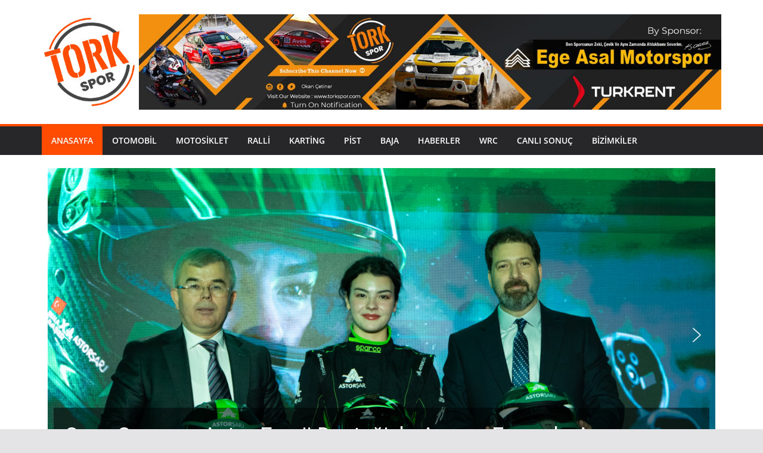

--- FILE ---
content_type: text/html; charset=UTF-8
request_url: https://torkspor.com/?i=zelda-joy-cons-eb-games-r-w5Xv6At9
body_size: 176113
content:
		<!doctype html>
		<html lang="tr">
		
<head>

			<meta charset="UTF-8"/>
		<meta name="viewport" content="width=device-width, initial-scale=1">
		<link rel="profile" href="http://gmpg.org/xfn/11"/>
		
	<title>Tork Spor &#8211; Hız, Tutku, Adrenalinin olduğu yerdeyiz.</title>
<meta name='robots' content='max-image-preview:large' />
<link rel="alternate" type="application/rss+xml" title="Tork Spor &raquo; akışı" href="https://torkspor.com/?feed=rss2" />
<link rel="alternate" type="application/rss+xml" title="Tork Spor &raquo; yorum akışı" href="https://torkspor.com/?feed=comments-rss2" />
<link rel="alternate" title="oEmbed (JSON)" type="application/json+oembed" href="https://torkspor.com/index.php?rest_route=%2Foembed%2F1.0%2Fembed&#038;url=https%3A%2F%2Ftorkspor.com%2F" />
<link rel="alternate" title="oEmbed (XML)" type="text/xml+oembed" href="https://torkspor.com/index.php?rest_route=%2Foembed%2F1.0%2Fembed&#038;url=https%3A%2F%2Ftorkspor.com%2F&#038;format=xml" />
<style id='wp-img-auto-sizes-contain-inline-css' type='text/css'>
img:is([sizes=auto i],[sizes^="auto," i]){contain-intrinsic-size:3000px 1500px}
/*# sourceURL=wp-img-auto-sizes-contain-inline-css */
</style>
<link rel='stylesheet' id='hfe-widgets-style-css' href='https://torkspor.com/wp-content/plugins/header-footer-elementor/inc/widgets-css/frontend.css?ver=1.6.37' type='text/css' media='all' />
<style id='wp-emoji-styles-inline-css' type='text/css'>

	img.wp-smiley, img.emoji {
		display: inline !important;
		border: none !important;
		box-shadow: none !important;
		height: 1em !important;
		width: 1em !important;
		margin: 0 0.07em !important;
		vertical-align: -0.1em !important;
		background: none !important;
		padding: 0 !important;
	}
/*# sourceURL=wp-emoji-styles-inline-css */
</style>
<link rel='stylesheet' id='dashicons-css' href='https://torkspor.com/wp-includes/css/dashicons.min.css?ver=6.9' type='text/css' media='all' />
<link rel='stylesheet' id='everest-forms-general-css' href='https://torkspor.com/wp-content/plugins/everest-forms/assets/css/everest-forms.css?ver=3.0.1' type='text/css' media='all' />
<link rel='stylesheet' id='jquery-intl-tel-input-css' href='https://torkspor.com/wp-content/plugins/everest-forms/assets/css/intlTelInput.css?ver=3.0.1' type='text/css' media='all' />
<style id='magazine-blocks-global-styles-inline-css' type='text/css'>
:root {--mzb-colors-primary: #eb8726;
--mzb-colors-secondary: #54595F;
--mzb-colors-text: #7A7A7A;
--mzb-colors-accent: #61CE70;
--mzb-font-weights-primary: 600;
--mzb-font-weights-secondary: 400;
--mzb-font-weights-text: 600;
--mzb-font-weights-accent: 500;}.mzb-typography-primary {font-weight: var(--mzb-font-weights-primary) !important;}.mzb-typography-secondary {font-weight: var(--mzb-font-weights-secondary) !important;}.mzb-typography-text {font-weight: var(--mzb-font-weights-text) !important;}.mzb-typography-accent {font-weight: var(--mzb-font-weights-accent) !important;}
/*# sourceURL=magazine-blocks-global-styles-inline-css */
</style>
<link rel='stylesheet' id='hfe-style-css' href='https://torkspor.com/wp-content/plugins/header-footer-elementor/assets/css/header-footer-elementor.css?ver=1.6.37' type='text/css' media='all' />
<link rel='stylesheet' id='elementor-frontend-css' href='https://torkspor.com/wp-content/plugins/elementor/assets/css/frontend-lite.min.css?ver=3.23.3' type='text/css' media='all' />
<link rel='stylesheet' id='swiper-css' href='https://torkspor.com/wp-content/plugins/elementor/assets/lib/swiper/v8/css/swiper.min.css?ver=8.4.5' type='text/css' media='all' />
<link rel='stylesheet' id='elementor-post-1391-css' href='https://torkspor.com/wp-content/uploads/elementor/css/post-1391.css?ver=1768261708' type='text/css' media='all' />
<link rel='stylesheet' id='colormag-elementor-css' href='https://torkspor.com/wp-content/themes/colormag/inc/compatibility/elementor/assets/css/elementor.min.css?ver=3.1.10' type='text/css' media='all' />
<link rel='stylesheet' id='font-awesome-5-all-css' href='https://torkspor.com/wp-content/plugins/elementor/assets/lib/font-awesome/css/all.min.css?ver=3.23.3' type='text/css' media='all' />
<link rel='stylesheet' id='font-awesome-4-shim-css' href='https://torkspor.com/wp-content/plugins/elementor/assets/lib/font-awesome/css/v4-shims.min.css?ver=3.23.3' type='text/css' media='all' />
<link rel='stylesheet' id='elementor-global-css' href='https://torkspor.com/wp-content/uploads/elementor/css/global.css?ver=1768261709' type='text/css' media='all' />
<link rel='stylesheet' id='elementor-post-1300-css' href='https://torkspor.com/wp-content/uploads/elementor/css/post-1300.css?ver=1768261709' type='text/css' media='all' />
<link rel='stylesheet' id='colormag_style-css' href='https://torkspor.com/wp-content/themes/colormag/style.css?ver=3.1.10' type='text/css' media='all' />
<style id='colormag_style-inline-css' type='text/css'>
.colormag-button,
			blockquote, button,
			input[type=reset],
			input[type=button],
			input[type=submit],
			.cm-home-icon.front_page_on,
			.cm-post-categories a,
			.cm-primary-nav ul li ul li:hover,
			.cm-primary-nav ul li.current-menu-item,
			.cm-primary-nav ul li.current_page_ancestor,
			.cm-primary-nav ul li.current-menu-ancestor,
			.cm-primary-nav ul li.current_page_item,
			.cm-primary-nav ul li:hover,
			.cm-primary-nav ul li.focus,
			.cm-mobile-nav li a:hover,
			.colormag-header-clean #cm-primary-nav .cm-menu-toggle:hover,
			.cm-header .cm-mobile-nav li:hover,
			.cm-header .cm-mobile-nav li.current-page-ancestor,
			.cm-header .cm-mobile-nav li.current-menu-ancestor,
			.cm-header .cm-mobile-nav li.current-page-item,
			.cm-header .cm-mobile-nav li.current-menu-item,
			.cm-primary-nav ul li.focus > a,
			.cm-layout-2 .cm-primary-nav ul ul.sub-menu li.focus > a,
			.cm-mobile-nav .current-menu-item>a, .cm-mobile-nav .current_page_item>a,
			.colormag-header-clean .cm-mobile-nav li:hover > a,
			.colormag-header-clean .cm-mobile-nav li.current-page-ancestor > a,
			.colormag-header-clean .cm-mobile-nav li.current-menu-ancestor > a,
			.colormag-header-clean .cm-mobile-nav li.current-page-item > a,
			.colormag-header-clean .cm-mobile-nav li.current-menu-item > a,
			.fa.search-top:hover,
			.widget_call_to_action .btn--primary,
			.colormag-footer--classic .cm-footer-cols .cm-row .cm-widget-title span::before,
			.colormag-footer--classic-bordered .cm-footer-cols .cm-row .cm-widget-title span::before,
			.cm-featured-posts .cm-widget-title span,
			.cm-featured-category-slider-widget .cm-slide-content .cm-entry-header-meta .cm-post-categories a,
			.cm-highlighted-posts .cm-post-content .cm-entry-header-meta .cm-post-categories a,
			.cm-category-slide-next, .cm-category-slide-prev, .slide-next,
			.slide-prev, .cm-tabbed-widget ul li, .cm-posts .wp-pagenavi .current,
			.cm-posts .wp-pagenavi a:hover, .cm-secondary .cm-widget-title span,
			.cm-posts .post .cm-post-content .cm-entry-header-meta .cm-post-categories a,
			.cm-page-header .cm-page-title span, .entry-meta .post-format i,
			.format-link .cm-entry-summary a, .cm-entry-button, .infinite-scroll .tg-infinite-scroll,
			.no-more-post-text, .pagination span,
			.comments-area .comment-author-link span,
			.cm-footer-cols .cm-row .cm-widget-title span,
			.advertisement_above_footer .cm-widget-title span,
			.error, .cm-primary .cm-widget-title span,
			.related-posts-wrapper.style-three .cm-post-content .cm-entry-title a:hover:before,
			.cm-slider-area .cm-widget-title span,
			.cm-beside-slider-widget .cm-widget-title span,
			.top-full-width-sidebar .cm-widget-title span,
			.wp-block-quote, .wp-block-quote.is-style-large,
			.wp-block-quote.has-text-align-right,
			.cm-error-404 .cm-btn, .widget .wp-block-heading, .wp-block-search button,
			.widget a::before, .cm-post-date a::before,
			.byline a::before,
			.colormag-footer--classic-bordered .cm-widget-title::before,
			.wp-block-button__link,
			#cm-tertiary .cm-widget-title span,
			.link-pagination .post-page-numbers.current,
			.wp-block-query-pagination-numbers .page-numbers.current,
			.wp-element-button,
			.wp-block-button .wp-block-button__link,
			.wp-element-button,
			.cm-layout-2 .cm-primary-nav ul ul.sub-menu li:hover,
			.cm-layout-2 .cm-primary-nav ul ul.sub-menu li.current-menu-ancestor,
			.cm-layout-2 .cm-primary-nav ul ul.sub-menu li.current-menu-item,
			.cm-layout-2 .cm-primary-nav ul ul.sub-menu li.focus,
			.search-wrap button,
			.page-numbers .current,
			.wp-block-search .wp-element-button:hover{background-color:#ff4c00;}a,
			.cm-layout-2 #cm-primary-nav .fa.search-top:hover,
			.cm-layout-2 #cm-primary-nav.cm-mobile-nav .cm-random-post a:hover .fa-random,
			.cm-layout-2 #cm-primary-nav.cm-primary-nav .cm-random-post a:hover .fa-random,
			.cm-layout-2 .breaking-news .newsticker a:hover,
			.cm-layout-2 .cm-primary-nav ul li.current-menu-item > a,
			.cm-layout-2 .cm-primary-nav ul li.current_page_item > a,
			.cm-layout-2 .cm-primary-nav ul li:hover > a,
			.cm-layout-2 .cm-primary-nav ul li.focus > a
			.dark-skin .cm-layout-2-style-1 #cm-primary-nav.cm-primary-nav .cm-home-icon:hover .fa,
			.byline a:hover, .comments a:hover, .cm-edit-link a:hover, .cm-post-date a:hover,
			.social-links:not(.cm-header-actions .social-links) i.fa:hover, .cm-tag-links a:hover,
			.colormag-header-clean .social-links li:hover i.fa, .cm-layout-2-style-1 .social-links li:hover i.fa,
			.colormag-header-clean .breaking-news .newsticker a:hover, .widget_featured_posts .article-content .cm-entry-title a:hover,
			.widget_featured_slider .slide-content .cm-below-entry-meta .byline a:hover,
			.widget_featured_slider .slide-content .cm-below-entry-meta .comments a:hover,
			.widget_featured_slider .slide-content .cm-below-entry-meta .cm-post-date a:hover,
			.widget_featured_slider .slide-content .cm-entry-title a:hover,
			.widget_block_picture_news.widget_featured_posts .article-content .cm-entry-title a:hover,
			.widget_highlighted_posts .article-content .cm-below-entry-meta .byline a:hover,
			.widget_highlighted_posts .article-content .cm-below-entry-meta .comments a:hover,
			.widget_highlighted_posts .article-content .cm-below-entry-meta .cm-post-date a:hover,
			.widget_highlighted_posts .article-content .cm-entry-title a:hover, i.fa-arrow-up, i.fa-arrow-down,
			.cm-site-title a, #content .post .article-content .cm-entry-title a:hover, .entry-meta .byline i,
			.entry-meta .cat-links i, .entry-meta a, .post .cm-entry-title a:hover, .search .cm-entry-title a:hover,
			.entry-meta .comments-link a:hover, .entry-meta .cm-edit-link a:hover, .entry-meta .cm-post-date a:hover,
			.entry-meta .cm-tag-links a:hover, .single #content .tags a:hover, .count, .next a:hover, .previous a:hover,
			.related-posts-main-title .fa, .single-related-posts .article-content .cm-entry-title a:hover,
			.pagination a span:hover,
			#content .comments-area a.comment-cm-edit-link:hover, #content .comments-area a.comment-permalink:hover,
			#content .comments-area article header cite a:hover, .comments-area .comment-author-link a:hover,
			.comment .comment-reply-link:hover,
			.nav-next a, .nav-previous a,
			#cm-footer .cm-footer-menu ul li a:hover,
			.cm-footer-cols .cm-row a:hover, a#scroll-up i, .related-posts-wrapper-flyout .cm-entry-title a:hover,
			.human-diff-time .human-diff-time-display:hover,
			.cm-layout-2-style-1 #cm-primary-nav .fa:hover,
			.cm-footer-bar a,
			.cm-post-date a:hover,
			.cm-author a:hover,
			.cm-comments-link a:hover,
			.cm-tag-links a:hover,
			.cm-edit-link a:hover,
			.cm-footer-bar .copyright a,
			.cm-featured-posts .cm-entry-title a:hover,
			.cm-posts .post .cm-post-content .cm-entry-title a:hover,
			.cm-posts .post .single-title-above .cm-entry-title a:hover,
			.cm-layout-2 .cm-primary-nav ul li:hover > a,
			.cm-layout-2 #cm-primary-nav .fa:hover,
			.cm-entry-title a:hover,
			button:hover, input[type="button"]:hover,
			input[type="reset"]:hover,
			input[type="submit"]:hover,
			.wp-block-button .wp-block-button__link:hover,
			.cm-button:hover,
			.wp-element-button:hover,
			li.product .added_to_cart:hover,
			.comments-area .comment-permalink:hover,
			.cm-footer-bar-area .cm-footer-bar__2 a{color:#ff4c00;}#cm-primary-nav,
			.cm-contained .cm-header-2 .cm-row{border-top-color:#ff4c00;}.cm-layout-2 #cm-primary-nav,
			.cm-layout-2 .cm-primary-nav ul ul.sub-menu li:hover,
			.cm-layout-2 .cm-primary-nav ul > li:hover > a,
			.cm-layout-2 .cm-primary-nav ul > li.current-menu-item > a,
			.cm-layout-2 .cm-primary-nav ul > li.current-menu-ancestor > a,
			.cm-layout-2 .cm-primary-nav ul ul.sub-menu li.current-menu-ancestor,
			.cm-layout-2 .cm-primary-nav ul ul.sub-menu li.current-menu-item,
			.cm-layout-2 .cm-primary-nav ul ul.sub-menu li.focus,
			cm-layout-2 .cm-primary-nav ul ul.sub-menu li.current-menu-ancestor,
			cm-layout-2 .cm-primary-nav ul ul.sub-menu li.current-menu-item,
			cm-layout-2 #cm-primary-nav .cm-menu-toggle:hover,
			cm-layout-2 #cm-primary-nav.cm-mobile-nav .cm-menu-toggle,
			cm-layout-2 .cm-primary-nav ul > li:hover > a,
			cm-layout-2 .cm-primary-nav ul > li.current-menu-item > a,
			cm-layout-2 .cm-primary-nav ul > li.current-menu-ancestor > a,
			.cm-layout-2 .cm-primary-nav ul li.focus > a, .pagination a span:hover,
			.cm-error-404 .cm-btn,
			.single-post .cm-post-categories a::after,
			.widget .block-title,
			.cm-layout-2 .cm-primary-nav ul li.focus > a,
			button,
			input[type="button"],
			input[type="reset"],
			input[type="submit"],
			.wp-block-button .wp-block-button__link,
			.cm-button,
			.wp-element-button,
			li.product .added_to_cart{border-color:#ff4c00;}.cm-secondary .cm-widget-title,
			#cm-tertiary .cm-widget-title,
			.widget_featured_posts .widget-title,
			#secondary .widget-title,
			#cm-tertiary .widget-title,
			.cm-page-header .cm-page-title,
			.cm-footer-cols .cm-row .widget-title,
			.advertisement_above_footer .widget-title,
			#primary .widget-title,
			.widget_slider_area .widget-title,
			.widget_beside_slider .widget-title,
			.top-full-width-sidebar .widget-title,
			.cm-footer-cols .cm-row .cm-widget-title,
			.cm-footer-bar .copyright a,
			.cm-layout-2.cm-layout-2-style-2 #cm-primary-nav,
			.cm-layout-2 .cm-primary-nav ul > li:hover > a,
			.cm-layout-2 .cm-primary-nav ul > li.current-menu-item > a{border-bottom-color:#ff4c00;}@media screen and (min-width: 992px) {.cm-primary{width:70%;}}.cm-header .cm-menu-toggle svg,
			.cm-header .cm-menu-toggle svg{fill:#fff;}.cm-footer-bar-area .cm-footer-bar__2 a{color:#207daf;}.elementor .elementor-widget-wrap .tg-module-wrapper .module-title span,
			.elementor .elementor-widget-wrap .tg-module-wrapper .tg-post-category,
			.elementor .elementor-widget-wrap .tg-module-wrapper.tg-module-block.tg-module-block--style-5 .tg_module_block .read-more,
				.elementor .elementor-widget-wrap .tg-module-wrapper tg-module-block.tg-module-block--style-10 .tg_module_block.tg_module_block--list-small:before{background-color:#ff4c00;}.elementor .elementor-widget-wrap .tg-module-wrapper .tg-module-meta .tg-module-comments a:hover,
			.elementor .elementor-widget-wrap .tg-module-wrapper .tg-module-meta .tg-post-auther-name a:hover,
			.elementor .elementor-widget-wrap .tg-module-wrapper .tg-module-meta .tg-post-date a:hover,
			.elementor .elementor-widget-wrap .tg-module-wrapper .tg-module-title:hover a,
			.elementor .elementor-widget-wrap .tg-module-wrapper.tg-module-block.tg-module-block--style-7 .tg_module_block--white .tg-module-comments a:hover,
			.elementor .elementor-widget-wrap .tg-module-wrapper.tg-module-block.tg-module-block--style-7 .tg_module_block--white .tg-post-auther-name a:hover,
			.elementor .elementor-widget-wrap .tg-module-wrapper.tg-module-block.tg-module-block--style-7 .tg_module_block--white .tg-post-date a:hover,
			.elementor .elementor-widget-wrap .tg-module-wrapper.tg-module-grid .tg_module_grid .tg-module-info .tg-module-meta a:hover,
			.elementor .elementor-widget-wrap .tg-module-wrapper.tg-module-block.tg-module-block--style-7 .tg_module_block--white .tg-module-title a:hover,
			.elementor .elementor-widget-wrap .tg-trending-news .trending-news-wrapper a:hover,
			.elementor .elementor-widget-wrap .tg-trending-news .swiper-controls .swiper-button-next:hover, .elementor .elementor-widget-wrap .tg-trending-news .swiper-controls .swiper-button-prev:hover,
			.elementor .elementor-widget-wrap .tg-module-wrapper.tg-module-block.tg-module-block--style-10 .tg_module_block--white .tg-module-title a:hover,
			.elementor .elementor-widget-wrap .tg-module-wrapper.tg-module-block.tg-module-block--style-10 .tg_module_block--white .tg-post-auther-name a:hover,
			.elementor .elementor-widget-wrap .tg-module-wrapper.tg-module-block.tg-module-block--style-10 .tg_module_block--white .tg-post-date a:hover,
			.elementor .elementor-widget-wrap .tg-module-wrapper.tg-module-block.tg-module-block--style-10 .tg_module_block--white .tg-module-comments a:hover{color:#ff4c00;}.elementor .elementor-widget-wrap .tg-trending-news .swiper-controls .swiper-button-next:hover,
			.elementor .elementor-widget-wrap .tg-trending-news .swiper-controls .swiper-button-prev:hover{border-color:#ff4c00;}.mzb-featured-posts, .mzb-social-icon, .mzb-featured-categories, .mzb-social-icons-insert{--color--light--primary:rgba(255,76,0,0.1);}body{--color--light--primary:#ff4c00;--color--primary:#ff4c00;}
/*# sourceURL=colormag_style-inline-css */
</style>
<link rel='stylesheet' id='font-awesome-4-css' href='https://torkspor.com/wp-content/themes/colormag/assets/library/font-awesome/css/v4-shims.min.css?ver=4.7.0' type='text/css' media='all' />
<link rel='stylesheet' id='font-awesome-all-css' href='https://torkspor.com/wp-content/themes/colormag/assets/library/font-awesome/css/all.min.css?ver=6.2.4' type='text/css' media='all' />
<link rel='stylesheet' id='font-awesome-solid-css' href='https://torkspor.com/wp-content/themes/colormag/assets/library/font-awesome/css/solid.min.css?ver=6.2.4' type='text/css' media='all' />
<link rel='stylesheet' id='google-fonts-1-css' href='https://fonts.googleapis.com/css?family=Roboto%3A100%2C100italic%2C200%2C200italic%2C300%2C300italic%2C400%2C400italic%2C500%2C500italic%2C600%2C600italic%2C700%2C700italic%2C800%2C800italic%2C900%2C900italic%7CRoboto+Slab%3A100%2C100italic%2C200%2C200italic%2C300%2C300italic%2C400%2C400italic%2C500%2C500italic%2C600%2C600italic%2C700%2C700italic%2C800%2C800italic%2C900%2C900italic&#038;display=swap&#038;subset=latin-ext&#038;ver=6.9' type='text/css' media='all' />
<link rel="preconnect" href="https://fonts.gstatic.com/" crossorigin><link rel="stylesheet" type="text/css" href="https://torkspor.com/wp-content/plugins/smart-slider-3/Public/SmartSlider3/Application/Frontend/Assets/dist/smartslider.min.css?ver=6f970dc2" media="all">
<link rel="stylesheet" type="text/css" href="https://fonts.googleapis.com/css?display=swap&amp;family=Roboto%3A300%2C400" media="all">
<style data-related="n2-ss-2">div#n2-ss-2 .n2-ss-slider-1{display:grid;position:relative;}div#n2-ss-2 .n2-ss-slider-2{display:grid;position:relative;overflow:hidden;padding:0px 0px 0px 0px;border:0px solid RGBA(62,62,62,1);border-radius:0px;background-clip:padding-box;background-repeat:repeat;background-position:50% 50%;background-size:cover;background-attachment:scroll;z-index:1;}div#n2-ss-2:not(.n2-ss-loaded) .n2-ss-slider-2{background-image:none !important;}div#n2-ss-2 .n2-ss-slider-3{display:grid;grid-template-areas:'cover';position:relative;overflow:hidden;z-index:10;}div#n2-ss-2 .n2-ss-slider-3 > *{grid-area:cover;}div#n2-ss-2 .n2-ss-slide-backgrounds,div#n2-ss-2 .n2-ss-slider-3 > .n2-ss-divider{position:relative;}div#n2-ss-2 .n2-ss-slide-backgrounds{z-index:10;}div#n2-ss-2 .n2-ss-slide-backgrounds > *{overflow:hidden;}div#n2-ss-2 .n2-ss-slide-background{transform:translateX(-100000px);}div#n2-ss-2 .n2-ss-slider-4{place-self:center;position:relative;width:100%;height:100%;z-index:20;display:grid;grid-template-areas:'slide';}div#n2-ss-2 .n2-ss-slider-4 > *{grid-area:slide;}div#n2-ss-2.n2-ss-full-page--constrain-ratio .n2-ss-slider-4{height:auto;}div#n2-ss-2 .n2-ss-slide{display:grid;place-items:center;grid-auto-columns:100%;position:relative;z-index:20;-webkit-backface-visibility:hidden;transform:translateX(-100000px);}div#n2-ss-2 .n2-ss-slide{perspective:1500px;}div#n2-ss-2 .n2-ss-slide-active{z-index:21;}.n2-ss-background-animation{position:absolute;top:0;left:0;width:100%;height:100%;z-index:3;}div#n2-ss-2 .nextend-arrow{cursor:pointer;overflow:hidden;line-height:0 !important;z-index:18;-webkit-user-select:none;}div#n2-ss-2 .nextend-arrow img{position:relative;display:block;}div#n2-ss-2 .nextend-arrow img.n2-arrow-hover-img{display:none;}div#n2-ss-2 .nextend-arrow:FOCUS img.n2-arrow-hover-img,div#n2-ss-2 .nextend-arrow:HOVER img.n2-arrow-hover-img{display:inline;}div#n2-ss-2 .nextend-arrow:FOCUS img.n2-arrow-normal-img,div#n2-ss-2 .nextend-arrow:HOVER img.n2-arrow-normal-img{display:none;}div#n2-ss-2 .nextend-arrow-animated{overflow:hidden;}div#n2-ss-2 .nextend-arrow-animated > div{position:relative;}div#n2-ss-2 .nextend-arrow-animated .n2-active{position:absolute;}div#n2-ss-2 .nextend-arrow-animated-fade{transition:background 0.3s, opacity 0.4s;}div#n2-ss-2 .nextend-arrow-animated-horizontal > div{transition:all 0.4s;transform:none;}div#n2-ss-2 .nextend-arrow-animated-horizontal .n2-active{top:0;}div#n2-ss-2 .nextend-arrow-previous.nextend-arrow-animated-horizontal .n2-active{left:100%;}div#n2-ss-2 .nextend-arrow-next.nextend-arrow-animated-horizontal .n2-active{right:100%;}div#n2-ss-2 .nextend-arrow-previous.nextend-arrow-animated-horizontal:HOVER > div,div#n2-ss-2 .nextend-arrow-previous.nextend-arrow-animated-horizontal:FOCUS > div{transform:translateX(-100%);}div#n2-ss-2 .nextend-arrow-next.nextend-arrow-animated-horizontal:HOVER > div,div#n2-ss-2 .nextend-arrow-next.nextend-arrow-animated-horizontal:FOCUS > div{transform:translateX(100%);}div#n2-ss-2 .nextend-arrow-animated-vertical > div{transition:all 0.4s;transform:none;}div#n2-ss-2 .nextend-arrow-animated-vertical .n2-active{left:0;}div#n2-ss-2 .nextend-arrow-previous.nextend-arrow-animated-vertical .n2-active{top:100%;}div#n2-ss-2 .nextend-arrow-next.nextend-arrow-animated-vertical .n2-active{bottom:100%;}div#n2-ss-2 .nextend-arrow-previous.nextend-arrow-animated-vertical:HOVER > div,div#n2-ss-2 .nextend-arrow-previous.nextend-arrow-animated-vertical:FOCUS > div{transform:translateY(-100%);}div#n2-ss-2 .nextend-arrow-next.nextend-arrow-animated-vertical:HOVER > div,div#n2-ss-2 .nextend-arrow-next.nextend-arrow-animated-vertical:FOCUS > div{transform:translateY(100%);}div#n2-ss-2 .n2-ss-control-bullet{visibility:hidden;text-align:center;justify-content:center;z-index:14;}div#n2-ss-2 .n2-ss-control-bullet--calculate-size{left:0 !important;}div#n2-ss-2 .n2-ss-control-bullet-horizontal.n2-ss-control-bullet-fullsize{width:100%;}div#n2-ss-2 .n2-ss-control-bullet-vertical.n2-ss-control-bullet-fullsize{height:100%;flex-flow:column;}div#n2-ss-2 .nextend-bullet-bar{display:inline-flex;vertical-align:top;visibility:visible;align-items:center;flex-wrap:wrap;}div#n2-ss-2 .n2-bar-justify-content-left{justify-content:flex-start;}div#n2-ss-2 .n2-bar-justify-content-center{justify-content:center;}div#n2-ss-2 .n2-bar-justify-content-right{justify-content:flex-end;}div#n2-ss-2 .n2-ss-control-bullet-vertical > .nextend-bullet-bar{flex-flow:column;}div#n2-ss-2 .n2-ss-control-bullet-fullsize > .nextend-bullet-bar{display:flex;}div#n2-ss-2 .n2-ss-control-bullet-horizontal.n2-ss-control-bullet-fullsize > .nextend-bullet-bar{flex:1 1 auto;}div#n2-ss-2 .n2-ss-control-bullet-vertical.n2-ss-control-bullet-fullsize > .nextend-bullet-bar{height:100%;}div#n2-ss-2 .nextend-bullet-bar .n2-bullet{cursor:pointer;transition:background-color 0.4s;}div#n2-ss-2 .nextend-bullet-bar .n2-bullet.n2-active{cursor:default;}div#n2-ss-2 div.n2-ss-bullet-thumbnail-container{position:absolute;z-index:10000000;}div#n2-ss-2 .n2-ss-bullet-thumbnail-container .n2-ss-bullet-thumbnail{background-size:cover;background-repeat:no-repeat;background-position:center;}div#n2-ss-2 .n-uc-5K07LUxQ8jhG-inner{background-color:RGBA(0,0,0,0.5);}div#n2-ss-2 .n2-font-56985edfb880a5c731696229b63f2e04-hover{font-family: 'Roboto','Arial';color: #ffffff;font-size:225%;text-shadow: none;line-height: 1.5;font-weight: normal;font-style: normal;text-decoration: none;text-align: inherit;letter-spacing: normal;word-spacing: normal;text-transform: none;}div#n2-ss-2 .n-uc-5K07LUxQ8jhG1-inner{background-color:RGBA(0,0,0,0.5);}div#n2-ss-2 .n-uc-5K07LUxQ8jhG2-inner{background-color:RGBA(0,0,0,0.5);}div#n2-ss-2 .n-uc-5K07LUxQ8jhG3-inner{background-color:RGBA(0,0,0,0.5);}div#n2-ss-2 .n-uc-5K07LUxQ8jhG4-inner{background-color:RGBA(0,0,0,0.5);}div#n2-ss-2 .n-uc-5K07LUxQ8jhG5-inner{background-color:RGBA(0,0,0,0.5);}div#n2-ss-2 .n-uc-5K07LUxQ8jhG6-inner{background-color:RGBA(0,0,0,0.5);}div#n2-ss-2 .n-uc-5K07LUxQ8jhG7-inner{background-color:RGBA(0,0,0,0.5);}div#n2-ss-2 .n-uc-5K07LUxQ8jhG8-inner{background-color:RGBA(0,0,0,0.5);}div#n2-ss-2 .n-uc-5K07LUxQ8jhG9-inner{background-color:RGBA(0,0,0,0.5);}div#n2-ss-2 .n2-style-c7e184aa5e7f934fed95a1d95413dfbe-dot{background: #e79d19;opacity:1;padding:5px 5px 5px 5px ;box-shadow: none;border: 0px solid RGBA(0,0,0,1);border-radius:50px;margin:4px;}div#n2-ss-2 .n2-style-c7e184aa5e7f934fed95a1d95413dfbe-dot.n2-active, div#n2-ss-2 .n2-style-c7e184aa5e7f934fed95a1d95413dfbe-dot:HOVER, div#n2-ss-2 .n2-style-c7e184aa5e7f934fed95a1d95413dfbe-dot:FOCUS{background: RGBA(29,129,249,1);}div#n2-ss-2 .n2-ss-slide-limiter{max-width:1200px;}div#n2-ss-2 .n-uc-KHaZmTQfggmj{padding:10px 10px 10px 10px}div#n2-ss-2 .n-uc-FpMC96cRPAHK-inner{padding:0px 0px 0px 0px;justify-content:flex-end}div#n2-ss-2 .n-uc-FpMC96cRPAHK{align-self:center;}div#n2-ss-2 .n-uc-5K07LUxQ8jhG-inner{padding:10px 10px 10px 10px}div#n2-ss-2 .n-uc-5K07LUxQ8jhG-inner > .n2-ss-layer-row-inner{width:calc(100% + 21px);margin:-10px;flex-wrap:nowrap;}div#n2-ss-2 .n-uc-5K07LUxQ8jhG-inner > .n2-ss-layer-row-inner > .n2-ss-layer[data-sstype="col"]{margin:10px}div#n2-ss-2 .n-uc-TwmPpYOwwYBB-inner{padding:10px 10px 10px 10px;text-align:left;--ssselfalign:var(--ss-fs);;justify-content:flex-start}div#n2-ss-2 .n-uc-TwmPpYOwwYBB{width:100%}div#n2-ss-2 .n-uc-OyNfgxs6hszx1{padding:10px 10px 10px 10px}div#n2-ss-2 .n-uc-FpMC96cRPAHK1-inner{padding:0px 0px 0px 0px;justify-content:flex-end}div#n2-ss-2 .n-uc-FpMC96cRPAHK1{align-self:center;}div#n2-ss-2 .n-uc-5K07LUxQ8jhG1-inner{padding:10px 10px 10px 10px}div#n2-ss-2 .n-uc-5K07LUxQ8jhG1-inner > .n2-ss-layer-row-inner{width:calc(100% + 21px);margin:-10px;flex-wrap:nowrap;}div#n2-ss-2 .n-uc-5K07LUxQ8jhG1-inner > .n2-ss-layer-row-inner > .n2-ss-layer[data-sstype="col"]{margin:10px}div#n2-ss-2 .n-uc-TwmPpYOwwYBB1-inner{padding:10px 10px 10px 10px;text-align:left;--ssselfalign:var(--ss-fs);;justify-content:flex-start}div#n2-ss-2 .n-uc-TwmPpYOwwYBB1{width:100%}div#n2-ss-2 .n-uc-axK0WEF6TEIO2{padding:10px 10px 10px 10px}div#n2-ss-2 .n-uc-FpMC96cRPAHK2-inner{padding:0px 0px 0px 0px;justify-content:flex-end}div#n2-ss-2 .n-uc-FpMC96cRPAHK2{align-self:center;}div#n2-ss-2 .n-uc-5K07LUxQ8jhG2-inner{padding:10px 10px 10px 10px}div#n2-ss-2 .n-uc-5K07LUxQ8jhG2-inner > .n2-ss-layer-row-inner{width:calc(100% + 21px);margin:-10px;flex-wrap:nowrap;}div#n2-ss-2 .n-uc-5K07LUxQ8jhG2-inner > .n2-ss-layer-row-inner > .n2-ss-layer[data-sstype="col"]{margin:10px}div#n2-ss-2 .n-uc-TwmPpYOwwYBB2-inner{padding:10px 10px 10px 10px;text-align:left;--ssselfalign:var(--ss-fs);;justify-content:flex-start}div#n2-ss-2 .n-uc-TwmPpYOwwYBB2{width:100%}div#n2-ss-2 .n-uc-cNxpXnQRwauq3{padding:10px 10px 10px 10px}div#n2-ss-2 .n-uc-FpMC96cRPAHK3-inner{padding:0px 0px 0px 0px;justify-content:flex-end}div#n2-ss-2 .n-uc-FpMC96cRPAHK3{align-self:center;}div#n2-ss-2 .n-uc-5K07LUxQ8jhG3-inner{padding:10px 10px 10px 10px}div#n2-ss-2 .n-uc-5K07LUxQ8jhG3-inner > .n2-ss-layer-row-inner{width:calc(100% + 21px);margin:-10px;flex-wrap:nowrap;}div#n2-ss-2 .n-uc-5K07LUxQ8jhG3-inner > .n2-ss-layer-row-inner > .n2-ss-layer[data-sstype="col"]{margin:10px}div#n2-ss-2 .n-uc-TwmPpYOwwYBB3-inner{padding:10px 10px 10px 10px;text-align:left;--ssselfalign:var(--ss-fs);;justify-content:flex-start}div#n2-ss-2 .n-uc-TwmPpYOwwYBB3{width:100%}div#n2-ss-2 .n-uc-9BuLV8eobyFN4{padding:10px 10px 10px 10px}div#n2-ss-2 .n-uc-FpMC96cRPAHK4-inner{padding:0px 0px 0px 0px;justify-content:flex-end}div#n2-ss-2 .n-uc-FpMC96cRPAHK4{align-self:center;}div#n2-ss-2 .n-uc-5K07LUxQ8jhG4-inner{padding:10px 10px 10px 10px}div#n2-ss-2 .n-uc-5K07LUxQ8jhG4-inner > .n2-ss-layer-row-inner{width:calc(100% + 21px);margin:-10px;flex-wrap:nowrap;}div#n2-ss-2 .n-uc-5K07LUxQ8jhG4-inner > .n2-ss-layer-row-inner > .n2-ss-layer[data-sstype="col"]{margin:10px}div#n2-ss-2 .n-uc-TwmPpYOwwYBB4-inner{padding:10px 10px 10px 10px;text-align:left;--ssselfalign:var(--ss-fs);;justify-content:flex-start}div#n2-ss-2 .n-uc-TwmPpYOwwYBB4{width:100%}div#n2-ss-2 .n-uc-OkZhH8D4Omvg5{padding:10px 10px 10px 10px}div#n2-ss-2 .n-uc-FpMC96cRPAHK5-inner{padding:0px 0px 0px 0px;justify-content:flex-end}div#n2-ss-2 .n-uc-FpMC96cRPAHK5{align-self:center;}div#n2-ss-2 .n-uc-5K07LUxQ8jhG5-inner{padding:10px 10px 10px 10px}div#n2-ss-2 .n-uc-5K07LUxQ8jhG5-inner > .n2-ss-layer-row-inner{width:calc(100% + 21px);margin:-10px;flex-wrap:nowrap;}div#n2-ss-2 .n-uc-5K07LUxQ8jhG5-inner > .n2-ss-layer-row-inner > .n2-ss-layer[data-sstype="col"]{margin:10px}div#n2-ss-2 .n-uc-TwmPpYOwwYBB5-inner{padding:10px 10px 10px 10px;text-align:left;--ssselfalign:var(--ss-fs);;justify-content:flex-start}div#n2-ss-2 .n-uc-TwmPpYOwwYBB5{width:100%}div#n2-ss-2 .n-uc-ZloBtX2rsDlL6{padding:10px 10px 10px 10px}div#n2-ss-2 .n-uc-FpMC96cRPAHK6-inner{padding:0px 0px 0px 0px;justify-content:flex-end}div#n2-ss-2 .n-uc-FpMC96cRPAHK6{align-self:center;}div#n2-ss-2 .n-uc-5K07LUxQ8jhG6-inner{padding:10px 10px 10px 10px}div#n2-ss-2 .n-uc-5K07LUxQ8jhG6-inner > .n2-ss-layer-row-inner{width:calc(100% + 21px);margin:-10px;flex-wrap:nowrap;}div#n2-ss-2 .n-uc-5K07LUxQ8jhG6-inner > .n2-ss-layer-row-inner > .n2-ss-layer[data-sstype="col"]{margin:10px}div#n2-ss-2 .n-uc-TwmPpYOwwYBB6-inner{padding:10px 10px 10px 10px;text-align:left;--ssselfalign:var(--ss-fs);;justify-content:flex-start}div#n2-ss-2 .n-uc-TwmPpYOwwYBB6{width:100%}div#n2-ss-2 .n-uc-p50SxH17bPxw7{padding:10px 10px 10px 10px}div#n2-ss-2 .n-uc-FpMC96cRPAHK7-inner{padding:0px 0px 0px 0px;justify-content:flex-end}div#n2-ss-2 .n-uc-FpMC96cRPAHK7{align-self:center;}div#n2-ss-2 .n-uc-5K07LUxQ8jhG7-inner{padding:10px 10px 10px 10px}div#n2-ss-2 .n-uc-5K07LUxQ8jhG7-inner > .n2-ss-layer-row-inner{width:calc(100% + 21px);margin:-10px;flex-wrap:nowrap;}div#n2-ss-2 .n-uc-5K07LUxQ8jhG7-inner > .n2-ss-layer-row-inner > .n2-ss-layer[data-sstype="col"]{margin:10px}div#n2-ss-2 .n-uc-TwmPpYOwwYBB7-inner{padding:10px 10px 10px 10px;text-align:left;--ssselfalign:var(--ss-fs);;justify-content:flex-start}div#n2-ss-2 .n-uc-TwmPpYOwwYBB7{width:100%}div#n2-ss-2 .n-uc-IRB3F7kYvYK18{padding:10px 10px 10px 10px}div#n2-ss-2 .n-uc-FpMC96cRPAHK8-inner{padding:0px 0px 0px 0px;justify-content:flex-end}div#n2-ss-2 .n-uc-FpMC96cRPAHK8{align-self:center;}div#n2-ss-2 .n-uc-5K07LUxQ8jhG8-inner{padding:10px 10px 10px 10px}div#n2-ss-2 .n-uc-5K07LUxQ8jhG8-inner > .n2-ss-layer-row-inner{width:calc(100% + 21px);margin:-10px;flex-wrap:nowrap;}div#n2-ss-2 .n-uc-5K07LUxQ8jhG8-inner > .n2-ss-layer-row-inner > .n2-ss-layer[data-sstype="col"]{margin:10px}div#n2-ss-2 .n-uc-TwmPpYOwwYBB8-inner{padding:10px 10px 10px 10px;text-align:left;--ssselfalign:var(--ss-fs);;justify-content:flex-start}div#n2-ss-2 .n-uc-TwmPpYOwwYBB8{width:100%}div#n2-ss-2 .n-uc-6ahBp6wsWKN19{padding:10px 10px 10px 10px}div#n2-ss-2 .n-uc-FpMC96cRPAHK9-inner{padding:0px 0px 0px 0px;justify-content:flex-end}div#n2-ss-2 .n-uc-FpMC96cRPAHK9{align-self:center;}div#n2-ss-2 .n-uc-5K07LUxQ8jhG9-inner{padding:10px 10px 10px 10px}div#n2-ss-2 .n-uc-5K07LUxQ8jhG9-inner > .n2-ss-layer-row-inner{width:calc(100% + 21px);margin:-10px;flex-wrap:nowrap;}div#n2-ss-2 .n-uc-5K07LUxQ8jhG9-inner > .n2-ss-layer-row-inner > .n2-ss-layer[data-sstype="col"]{margin:10px}div#n2-ss-2 .n-uc-TwmPpYOwwYBB9-inner{padding:10px 10px 10px 10px;text-align:left;--ssselfalign:var(--ss-fs);;justify-content:flex-start}div#n2-ss-2 .n-uc-TwmPpYOwwYBB9{width:100%}div#n2-ss-2 .nextend-arrow img{width: 32px}@media (min-width: 1200px){div#n2-ss-2 [data-hide-desktopportrait="1"]{display: none !important;}}@media (orientation: landscape) and (max-width: 1199px) and (min-width: 901px),(orientation: portrait) and (max-width: 1199px) and (min-width: 701px){div#n2-ss-2 .n-uc-5K07LUxQ8jhG-inner > .n2-ss-layer-row-inner{flex-wrap:nowrap;}div#n2-ss-2 .n-uc-TwmPpYOwwYBB{width:100%}div#n2-ss-2 .n-uc-5K07LUxQ8jhG1-inner > .n2-ss-layer-row-inner{flex-wrap:nowrap;}div#n2-ss-2 .n-uc-TwmPpYOwwYBB1{width:100%}div#n2-ss-2 .n-uc-5K07LUxQ8jhG2-inner > .n2-ss-layer-row-inner{flex-wrap:nowrap;}div#n2-ss-2 .n-uc-TwmPpYOwwYBB2{width:100%}div#n2-ss-2 .n-uc-5K07LUxQ8jhG3-inner > .n2-ss-layer-row-inner{flex-wrap:nowrap;}div#n2-ss-2 .n-uc-TwmPpYOwwYBB3{width:100%}div#n2-ss-2 .n-uc-5K07LUxQ8jhG4-inner > .n2-ss-layer-row-inner{flex-wrap:nowrap;}div#n2-ss-2 .n-uc-TwmPpYOwwYBB4{width:100%}div#n2-ss-2 .n-uc-5K07LUxQ8jhG5-inner > .n2-ss-layer-row-inner{flex-wrap:nowrap;}div#n2-ss-2 .n-uc-TwmPpYOwwYBB5{width:100%}div#n2-ss-2 .n-uc-5K07LUxQ8jhG6-inner > .n2-ss-layer-row-inner{flex-wrap:nowrap;}div#n2-ss-2 .n-uc-TwmPpYOwwYBB6{width:100%}div#n2-ss-2 .n-uc-5K07LUxQ8jhG7-inner > .n2-ss-layer-row-inner{flex-wrap:nowrap;}div#n2-ss-2 .n-uc-TwmPpYOwwYBB7{width:100%}div#n2-ss-2 .n-uc-5K07LUxQ8jhG8-inner > .n2-ss-layer-row-inner{flex-wrap:nowrap;}div#n2-ss-2 .n-uc-TwmPpYOwwYBB8{width:100%}div#n2-ss-2 .n-uc-5K07LUxQ8jhG9-inner > .n2-ss-layer-row-inner{flex-wrap:nowrap;}div#n2-ss-2 .n-uc-TwmPpYOwwYBB9{width:100%}div#n2-ss-2 [data-hide-tabletportrait="1"]{display: none !important;}}@media (orientation: landscape) and (max-width: 900px),(orientation: portrait) and (max-width: 700px){div#n2-ss-2 .n-uc-5K07LUxQ8jhG-inner > .n2-ss-layer-row-inner{flex-wrap:wrap;}div#n2-ss-2 .n-uc-TwmPpYOwwYBB{width:calc(100% - 20px)}div#n2-ss-2 .n-uc-5K07LUxQ8jhG1-inner > .n2-ss-layer-row-inner{flex-wrap:wrap;}div#n2-ss-2 .n-uc-TwmPpYOwwYBB1{width:calc(100% - 20px)}div#n2-ss-2 .n-uc-5K07LUxQ8jhG2-inner > .n2-ss-layer-row-inner{flex-wrap:wrap;}div#n2-ss-2 .n-uc-TwmPpYOwwYBB2{width:calc(100% - 20px)}div#n2-ss-2 .n-uc-5K07LUxQ8jhG3-inner > .n2-ss-layer-row-inner{flex-wrap:wrap;}div#n2-ss-2 .n-uc-TwmPpYOwwYBB3{width:calc(100% - 20px)}div#n2-ss-2 .n-uc-5K07LUxQ8jhG4-inner > .n2-ss-layer-row-inner{flex-wrap:wrap;}div#n2-ss-2 .n-uc-TwmPpYOwwYBB4{width:calc(100% - 20px)}div#n2-ss-2 .n-uc-5K07LUxQ8jhG5-inner > .n2-ss-layer-row-inner{flex-wrap:wrap;}div#n2-ss-2 .n-uc-TwmPpYOwwYBB5{width:calc(100% - 20px)}div#n2-ss-2 .n-uc-5K07LUxQ8jhG6-inner > .n2-ss-layer-row-inner{flex-wrap:wrap;}div#n2-ss-2 .n-uc-TwmPpYOwwYBB6{width:calc(100% - 20px)}div#n2-ss-2 .n-uc-5K07LUxQ8jhG7-inner > .n2-ss-layer-row-inner{flex-wrap:wrap;}div#n2-ss-2 .n-uc-TwmPpYOwwYBB7{width:calc(100% - 20px)}div#n2-ss-2 .n-uc-5K07LUxQ8jhG8-inner > .n2-ss-layer-row-inner{flex-wrap:wrap;}div#n2-ss-2 .n-uc-TwmPpYOwwYBB8{width:calc(100% - 20px)}div#n2-ss-2 .n-uc-5K07LUxQ8jhG9-inner > .n2-ss-layer-row-inner{flex-wrap:wrap;}div#n2-ss-2 .n-uc-TwmPpYOwwYBB9{width:calc(100% - 20px)}div#n2-ss-2 [data-hide-mobileportrait="1"]{display: none !important;}div#n2-ss-2 .nextend-arrow img{width: 16px}}</style>
<script type="text/javascript" src="https://torkspor.com/wp-content/plugins/elementor/assets/lib/font-awesome/js/v4-shims.min.js?ver=3.23.3" id="font-awesome-4-shim-js"></script>
<script type="text/javascript" src="https://torkspor.com/wp-includes/js/jquery/jquery.min.js?ver=3.7.1" id="jquery-core-js"></script>
<script type="text/javascript" src="https://torkspor.com/wp-includes/js/jquery/jquery-migrate.min.js?ver=3.4.1" id="jquery-migrate-js"></script>
<link rel="https://api.w.org/" href="https://torkspor.com/index.php?rest_route=/" /><link rel="alternate" title="JSON" type="application/json" href="https://torkspor.com/index.php?rest_route=/wp/v2/pages/1300" /><link rel="EditURI" type="application/rsd+xml" title="RSD" href="https://torkspor.com/xmlrpc.php?rsd" />
<meta name="generator" content="WordPress 6.9" />
<meta name="generator" content="Everest Forms 3.0.1" />
<link rel="canonical" href="https://torkspor.com/" />
<link rel='shortlink' href='https://torkspor.com/' />
<script async src="https://pagead2.googlesyndication.com/pagead/js/adsbygoogle.js?client=ca-pub-6957247084534956"
     crossorigin="anonymous"></script><script>window._MAGAZINE_BLOCKS_WEBPACK_PUBLIC_PATH_ = "https://torkspor.com/wp-content/plugins/magazine-blocks/dist/"</script><meta name="generator" content="Elementor 3.23.3; features: e_optimized_css_loading, e_font_icon_svg, additional_custom_breakpoints, e_optimized_control_loading, e_lazyload, e_element_cache; settings: css_print_method-external, google_font-enabled, font_display-swap">
			<style>
				.e-con.e-parent:nth-of-type(n+4):not(.e-lazyloaded):not(.e-no-lazyload),
				.e-con.e-parent:nth-of-type(n+4):not(.e-lazyloaded):not(.e-no-lazyload) * {
					background-image: none !important;
				}
				@media screen and (max-height: 1024px) {
					.e-con.e-parent:nth-of-type(n+3):not(.e-lazyloaded):not(.e-no-lazyload),
					.e-con.e-parent:nth-of-type(n+3):not(.e-lazyloaded):not(.e-no-lazyload) * {
						background-image: none !important;
					}
				}
				@media screen and (max-height: 640px) {
					.e-con.e-parent:nth-of-type(n+2):not(.e-lazyloaded):not(.e-no-lazyload),
					.e-con.e-parent:nth-of-type(n+2):not(.e-lazyloaded):not(.e-no-lazyload) * {
						background-image: none !important;
					}
				}
			</style>
			<link rel="icon" href="https://torkspor.com/wp-content/uploads/2024/07/Adsiz-tasarim-2024-07-26T133733.530.png" sizes="32x32" />
<link rel="icon" href="https://torkspor.com/wp-content/uploads/2024/07/Adsiz-tasarim-2024-07-26T133733.530.png" sizes="192x192" />
<link rel="apple-touch-icon" href="https://torkspor.com/wp-content/uploads/2024/07/Adsiz-tasarim-2024-07-26T133733.530.png" />
<meta name="msapplication-TileImage" content="https://torkspor.com/wp-content/uploads/2024/07/Adsiz-tasarim-2024-07-26T133733.530.png" />
		<style type="text/css" id="wp-custom-css">
			.copyright{display:none}
.cm-top-search{display:none}		</style>
		
	<script async src="https://pagead2.googlesyndication.com/pagead/js/adsbygoogle.js?client=ca-pub-6957247084534956"
     crossorigin="anonymous"></script>
	
	 <!-- Google tag (gtag.js) -->
<script async src="https://www.googletagmanager.com/gtag/js?id=AW-10783069025">
</script>
<script>
  window.dataLayer = window.dataLayer || [];
  function gtag(){dataLayer.push(arguments);}
  gtag('js', new Date());

  gtag('config', 'AW-10783069025');
</script>
	
	<!-- Google tag (gtag.js) -->
<script async src="https://www.googletagmanager.com/gtag/js?id=AW-10783069025">
</script>
<script>
  window.dataLayer = window.dataLayer || [];
  function gtag(){dataLayer.push(arguments);}
  gtag('js', new Date());

  gtag('config', 'AW-10783069025');
</script>
	
	
<style id='wp-block-heading-inline-css' type='text/css'>
h1:where(.wp-block-heading).has-background,h2:where(.wp-block-heading).has-background,h3:where(.wp-block-heading).has-background,h4:where(.wp-block-heading).has-background,h5:where(.wp-block-heading).has-background,h6:where(.wp-block-heading).has-background{padding:1.25em 2.375em}h1.has-text-align-left[style*=writing-mode]:where([style*=vertical-lr]),h1.has-text-align-right[style*=writing-mode]:where([style*=vertical-rl]),h2.has-text-align-left[style*=writing-mode]:where([style*=vertical-lr]),h2.has-text-align-right[style*=writing-mode]:where([style*=vertical-rl]),h3.has-text-align-left[style*=writing-mode]:where([style*=vertical-lr]),h3.has-text-align-right[style*=writing-mode]:where([style*=vertical-rl]),h4.has-text-align-left[style*=writing-mode]:where([style*=vertical-lr]),h4.has-text-align-right[style*=writing-mode]:where([style*=vertical-rl]),h5.has-text-align-left[style*=writing-mode]:where([style*=vertical-lr]),h5.has-text-align-right[style*=writing-mode]:where([style*=vertical-rl]),h6.has-text-align-left[style*=writing-mode]:where([style*=vertical-lr]),h6.has-text-align-right[style*=writing-mode]:where([style*=vertical-rl]){rotate:180deg}
/*# sourceURL=https://torkspor.com/wp-includes/blocks/heading/style.min.css */
</style>
<style id='wp-block-paragraph-inline-css' type='text/css'>
.is-small-text{font-size:.875em}.is-regular-text{font-size:1em}.is-large-text{font-size:2.25em}.is-larger-text{font-size:3em}.has-drop-cap:not(:focus):first-letter{float:left;font-size:8.4em;font-style:normal;font-weight:100;line-height:.68;margin:.05em .1em 0 0;text-transform:uppercase}body.rtl .has-drop-cap:not(:focus):first-letter{float:none;margin-left:.1em}p.has-drop-cap.has-background{overflow:hidden}:root :where(p.has-background){padding:1.25em 2.375em}:where(p.has-text-color:not(.has-link-color)) a{color:inherit}p.has-text-align-left[style*="writing-mode:vertical-lr"],p.has-text-align-right[style*="writing-mode:vertical-rl"]{rotate:180deg}
/*# sourceURL=https://torkspor.com/wp-includes/blocks/paragraph/style.min.css */
</style>
<style id='wp-block-quote-inline-css' type='text/css'>
.wp-block-quote{box-sizing:border-box;overflow-wrap:break-word}.wp-block-quote.is-large:where(:not(.is-style-plain)),.wp-block-quote.is-style-large:where(:not(.is-style-plain)){margin-bottom:1em;padding:0 1em}.wp-block-quote.is-large:where(:not(.is-style-plain)) p,.wp-block-quote.is-style-large:where(:not(.is-style-plain)) p{font-size:1.5em;font-style:italic;line-height:1.6}.wp-block-quote.is-large:where(:not(.is-style-plain)) cite,.wp-block-quote.is-large:where(:not(.is-style-plain)) footer,.wp-block-quote.is-style-large:where(:not(.is-style-plain)) cite,.wp-block-quote.is-style-large:where(:not(.is-style-plain)) footer{font-size:1.125em;text-align:right}.wp-block-quote>cite{display:block}
/*# sourceURL=https://torkspor.com/wp-includes/blocks/quote/style.min.css */
</style>
<style id='wp-block-quote-theme-inline-css' type='text/css'>
.wp-block-quote{border-left:.25em solid;margin:0 0 1.75em;padding-left:1em}.wp-block-quote cite,.wp-block-quote footer{color:currentColor;font-size:.8125em;font-style:normal;position:relative}.wp-block-quote:where(.has-text-align-right){border-left:none;border-right:.25em solid;padding-left:0;padding-right:1em}.wp-block-quote:where(.has-text-align-center){border:none;padding-left:0}.wp-block-quote.is-large,.wp-block-quote.is-style-large,.wp-block-quote:where(.is-style-plain){border:none}
/*# sourceURL=https://torkspor.com/wp-includes/blocks/quote/theme.min.css */
</style>
<style id='global-styles-inline-css' type='text/css'>
:root{--wp--preset--aspect-ratio--square: 1;--wp--preset--aspect-ratio--4-3: 4/3;--wp--preset--aspect-ratio--3-4: 3/4;--wp--preset--aspect-ratio--3-2: 3/2;--wp--preset--aspect-ratio--2-3: 2/3;--wp--preset--aspect-ratio--16-9: 16/9;--wp--preset--aspect-ratio--9-16: 9/16;--wp--preset--color--black: #000000;--wp--preset--color--cyan-bluish-gray: #abb8c3;--wp--preset--color--white: #ffffff;--wp--preset--color--pale-pink: #f78da7;--wp--preset--color--vivid-red: #cf2e2e;--wp--preset--color--luminous-vivid-orange: #ff6900;--wp--preset--color--luminous-vivid-amber: #fcb900;--wp--preset--color--light-green-cyan: #7bdcb5;--wp--preset--color--vivid-green-cyan: #00d084;--wp--preset--color--pale-cyan-blue: #8ed1fc;--wp--preset--color--vivid-cyan-blue: #0693e3;--wp--preset--color--vivid-purple: #9b51e0;--wp--preset--gradient--vivid-cyan-blue-to-vivid-purple: linear-gradient(135deg,rgb(6,147,227) 0%,rgb(155,81,224) 100%);--wp--preset--gradient--light-green-cyan-to-vivid-green-cyan: linear-gradient(135deg,rgb(122,220,180) 0%,rgb(0,208,130) 100%);--wp--preset--gradient--luminous-vivid-amber-to-luminous-vivid-orange: linear-gradient(135deg,rgb(252,185,0) 0%,rgb(255,105,0) 100%);--wp--preset--gradient--luminous-vivid-orange-to-vivid-red: linear-gradient(135deg,rgb(255,105,0) 0%,rgb(207,46,46) 100%);--wp--preset--gradient--very-light-gray-to-cyan-bluish-gray: linear-gradient(135deg,rgb(238,238,238) 0%,rgb(169,184,195) 100%);--wp--preset--gradient--cool-to-warm-spectrum: linear-gradient(135deg,rgb(74,234,220) 0%,rgb(151,120,209) 20%,rgb(207,42,186) 40%,rgb(238,44,130) 60%,rgb(251,105,98) 80%,rgb(254,248,76) 100%);--wp--preset--gradient--blush-light-purple: linear-gradient(135deg,rgb(255,206,236) 0%,rgb(152,150,240) 100%);--wp--preset--gradient--blush-bordeaux: linear-gradient(135deg,rgb(254,205,165) 0%,rgb(254,45,45) 50%,rgb(107,0,62) 100%);--wp--preset--gradient--luminous-dusk: linear-gradient(135deg,rgb(255,203,112) 0%,rgb(199,81,192) 50%,rgb(65,88,208) 100%);--wp--preset--gradient--pale-ocean: linear-gradient(135deg,rgb(255,245,203) 0%,rgb(182,227,212) 50%,rgb(51,167,181) 100%);--wp--preset--gradient--electric-grass: linear-gradient(135deg,rgb(202,248,128) 0%,rgb(113,206,126) 100%);--wp--preset--gradient--midnight: linear-gradient(135deg,rgb(2,3,129) 0%,rgb(40,116,252) 100%);--wp--preset--font-size--small: 13px;--wp--preset--font-size--medium: 20px;--wp--preset--font-size--large: 36px;--wp--preset--font-size--x-large: 42px;--wp--preset--spacing--20: 0.44rem;--wp--preset--spacing--30: 0.67rem;--wp--preset--spacing--40: 1rem;--wp--preset--spacing--50: 1.5rem;--wp--preset--spacing--60: 2.25rem;--wp--preset--spacing--70: 3.38rem;--wp--preset--spacing--80: 5.06rem;--wp--preset--shadow--natural: 6px 6px 9px rgba(0, 0, 0, 0.2);--wp--preset--shadow--deep: 12px 12px 50px rgba(0, 0, 0, 0.4);--wp--preset--shadow--sharp: 6px 6px 0px rgba(0, 0, 0, 0.2);--wp--preset--shadow--outlined: 6px 6px 0px -3px rgb(255, 255, 255), 6px 6px rgb(0, 0, 0);--wp--preset--shadow--crisp: 6px 6px 0px rgb(0, 0, 0);}:where(body) { margin: 0; }.wp-site-blocks > .alignleft { float: left; margin-right: 2em; }.wp-site-blocks > .alignright { float: right; margin-left: 2em; }.wp-site-blocks > .aligncenter { justify-content: center; margin-left: auto; margin-right: auto; }:where(.wp-site-blocks) > * { margin-block-start: 24px; margin-block-end: 0; }:where(.wp-site-blocks) > :first-child { margin-block-start: 0; }:where(.wp-site-blocks) > :last-child { margin-block-end: 0; }:root { --wp--style--block-gap: 24px; }:root :where(.is-layout-flow) > :first-child{margin-block-start: 0;}:root :where(.is-layout-flow) > :last-child{margin-block-end: 0;}:root :where(.is-layout-flow) > *{margin-block-start: 24px;margin-block-end: 0;}:root :where(.is-layout-constrained) > :first-child{margin-block-start: 0;}:root :where(.is-layout-constrained) > :last-child{margin-block-end: 0;}:root :where(.is-layout-constrained) > *{margin-block-start: 24px;margin-block-end: 0;}:root :where(.is-layout-flex){gap: 24px;}:root :where(.is-layout-grid){gap: 24px;}.is-layout-flow > .alignleft{float: left;margin-inline-start: 0;margin-inline-end: 2em;}.is-layout-flow > .alignright{float: right;margin-inline-start: 2em;margin-inline-end: 0;}.is-layout-flow > .aligncenter{margin-left: auto !important;margin-right: auto !important;}.is-layout-constrained > .alignleft{float: left;margin-inline-start: 0;margin-inline-end: 2em;}.is-layout-constrained > .alignright{float: right;margin-inline-start: 2em;margin-inline-end: 0;}.is-layout-constrained > .aligncenter{margin-left: auto !important;margin-right: auto !important;}.is-layout-constrained > :where(:not(.alignleft):not(.alignright):not(.alignfull)){margin-left: auto !important;margin-right: auto !important;}body .is-layout-flex{display: flex;}.is-layout-flex{flex-wrap: wrap;align-items: center;}.is-layout-flex > :is(*, div){margin: 0;}body .is-layout-grid{display: grid;}.is-layout-grid > :is(*, div){margin: 0;}body{padding-top: 0px;padding-right: 0px;padding-bottom: 0px;padding-left: 0px;}a:where(:not(.wp-element-button)){text-decoration: underline;}:root :where(.wp-element-button, .wp-block-button__link){background-color: #32373c;border-width: 0;color: #fff;font-family: inherit;font-size: inherit;font-style: inherit;font-weight: inherit;letter-spacing: inherit;line-height: inherit;padding-top: calc(0.667em + 2px);padding-right: calc(1.333em + 2px);padding-bottom: calc(0.667em + 2px);padding-left: calc(1.333em + 2px);text-decoration: none;text-transform: inherit;}.has-black-color{color: var(--wp--preset--color--black) !important;}.has-cyan-bluish-gray-color{color: var(--wp--preset--color--cyan-bluish-gray) !important;}.has-white-color{color: var(--wp--preset--color--white) !important;}.has-pale-pink-color{color: var(--wp--preset--color--pale-pink) !important;}.has-vivid-red-color{color: var(--wp--preset--color--vivid-red) !important;}.has-luminous-vivid-orange-color{color: var(--wp--preset--color--luminous-vivid-orange) !important;}.has-luminous-vivid-amber-color{color: var(--wp--preset--color--luminous-vivid-amber) !important;}.has-light-green-cyan-color{color: var(--wp--preset--color--light-green-cyan) !important;}.has-vivid-green-cyan-color{color: var(--wp--preset--color--vivid-green-cyan) !important;}.has-pale-cyan-blue-color{color: var(--wp--preset--color--pale-cyan-blue) !important;}.has-vivid-cyan-blue-color{color: var(--wp--preset--color--vivid-cyan-blue) !important;}.has-vivid-purple-color{color: var(--wp--preset--color--vivid-purple) !important;}.has-black-background-color{background-color: var(--wp--preset--color--black) !important;}.has-cyan-bluish-gray-background-color{background-color: var(--wp--preset--color--cyan-bluish-gray) !important;}.has-white-background-color{background-color: var(--wp--preset--color--white) !important;}.has-pale-pink-background-color{background-color: var(--wp--preset--color--pale-pink) !important;}.has-vivid-red-background-color{background-color: var(--wp--preset--color--vivid-red) !important;}.has-luminous-vivid-orange-background-color{background-color: var(--wp--preset--color--luminous-vivid-orange) !important;}.has-luminous-vivid-amber-background-color{background-color: var(--wp--preset--color--luminous-vivid-amber) !important;}.has-light-green-cyan-background-color{background-color: var(--wp--preset--color--light-green-cyan) !important;}.has-vivid-green-cyan-background-color{background-color: var(--wp--preset--color--vivid-green-cyan) !important;}.has-pale-cyan-blue-background-color{background-color: var(--wp--preset--color--pale-cyan-blue) !important;}.has-vivid-cyan-blue-background-color{background-color: var(--wp--preset--color--vivid-cyan-blue) !important;}.has-vivid-purple-background-color{background-color: var(--wp--preset--color--vivid-purple) !important;}.has-black-border-color{border-color: var(--wp--preset--color--black) !important;}.has-cyan-bluish-gray-border-color{border-color: var(--wp--preset--color--cyan-bluish-gray) !important;}.has-white-border-color{border-color: var(--wp--preset--color--white) !important;}.has-pale-pink-border-color{border-color: var(--wp--preset--color--pale-pink) !important;}.has-vivid-red-border-color{border-color: var(--wp--preset--color--vivid-red) !important;}.has-luminous-vivid-orange-border-color{border-color: var(--wp--preset--color--luminous-vivid-orange) !important;}.has-luminous-vivid-amber-border-color{border-color: var(--wp--preset--color--luminous-vivid-amber) !important;}.has-light-green-cyan-border-color{border-color: var(--wp--preset--color--light-green-cyan) !important;}.has-vivid-green-cyan-border-color{border-color: var(--wp--preset--color--vivid-green-cyan) !important;}.has-pale-cyan-blue-border-color{border-color: var(--wp--preset--color--pale-cyan-blue) !important;}.has-vivid-cyan-blue-border-color{border-color: var(--wp--preset--color--vivid-cyan-blue) !important;}.has-vivid-purple-border-color{border-color: var(--wp--preset--color--vivid-purple) !important;}.has-vivid-cyan-blue-to-vivid-purple-gradient-background{background: var(--wp--preset--gradient--vivid-cyan-blue-to-vivid-purple) !important;}.has-light-green-cyan-to-vivid-green-cyan-gradient-background{background: var(--wp--preset--gradient--light-green-cyan-to-vivid-green-cyan) !important;}.has-luminous-vivid-amber-to-luminous-vivid-orange-gradient-background{background: var(--wp--preset--gradient--luminous-vivid-amber-to-luminous-vivid-orange) !important;}.has-luminous-vivid-orange-to-vivid-red-gradient-background{background: var(--wp--preset--gradient--luminous-vivid-orange-to-vivid-red) !important;}.has-very-light-gray-to-cyan-bluish-gray-gradient-background{background: var(--wp--preset--gradient--very-light-gray-to-cyan-bluish-gray) !important;}.has-cool-to-warm-spectrum-gradient-background{background: var(--wp--preset--gradient--cool-to-warm-spectrum) !important;}.has-blush-light-purple-gradient-background{background: var(--wp--preset--gradient--blush-light-purple) !important;}.has-blush-bordeaux-gradient-background{background: var(--wp--preset--gradient--blush-bordeaux) !important;}.has-luminous-dusk-gradient-background{background: var(--wp--preset--gradient--luminous-dusk) !important;}.has-pale-ocean-gradient-background{background: var(--wp--preset--gradient--pale-ocean) !important;}.has-electric-grass-gradient-background{background: var(--wp--preset--gradient--electric-grass) !important;}.has-midnight-gradient-background{background: var(--wp--preset--gradient--midnight) !important;}.has-small-font-size{font-size: var(--wp--preset--font-size--small) !important;}.has-medium-font-size{font-size: var(--wp--preset--font-size--medium) !important;}.has-large-font-size{font-size: var(--wp--preset--font-size--large) !important;}.has-x-large-font-size{font-size: var(--wp--preset--font-size--x-large) !important;}
/*# sourceURL=global-styles-inline-css */
</style>
<script>(function(){this._N2=this._N2||{_r:[],_d:[],r:function(){this._r.push(arguments)},d:function(){this._d.push(arguments)}}}).call(window);</script><script src="https://torkspor.com/wp-content/plugins/smart-slider-3/Public/SmartSlider3/Application/Frontend/Assets/dist/n2.min.js?ver=6f970dc2" defer async></script>
<script src="https://torkspor.com/wp-content/plugins/smart-slider-3/Public/SmartSlider3/Application/Frontend/Assets/dist/smartslider-frontend.min.js?ver=6f970dc2" defer async></script>
<script src="https://torkspor.com/wp-content/plugins/smart-slider-3/Public/SmartSlider3/Slider/SliderType/Simple/Assets/dist/ss-simple.min.js?ver=6f970dc2" defer async></script>
<script src="https://torkspor.com/wp-content/plugins/smart-slider-3/Public/SmartSlider3/Widget/Arrow/ArrowImage/Assets/dist/w-arrow-image.min.js?ver=6f970dc2" defer async></script>
<script src="https://torkspor.com/wp-content/plugins/smart-slider-3/Public/SmartSlider3/Widget/Bullet/Assets/dist/w-bullet.min.js?ver=6f970dc2" defer async></script>
<script>_N2.r('documentReady',function(){_N2.r(["documentReady","smartslider-frontend","SmartSliderWidgetArrowImage","SmartSliderWidgetBulletTransition","ss-simple"],function(){new _N2.SmartSliderSimple('n2-ss-2',{"admin":false,"background.video.mobile":1,"loadingTime":2000,"alias":{"id":0,"smoothScroll":0,"slideSwitch":0,"scroll":1},"align":"normal","isDelayed":0,"responsive":{"mediaQueries":{"all":false,"desktopportrait":["(min-width: 1200px)"],"tabletportrait":["(orientation: landscape) and (max-width: 1199px) and (min-width: 901px)","(orientation: portrait) and (max-width: 1199px) and (min-width: 701px)"],"mobileportrait":["(orientation: landscape) and (max-width: 900px)","(orientation: portrait) and (max-width: 700px)"]},"base":{"slideOuterWidth":1200,"slideOuterHeight":600,"sliderWidth":1200,"sliderHeight":600,"slideWidth":1200,"slideHeight":600},"hideOn":{"desktopLandscape":false,"desktopPortrait":false,"tabletLandscape":false,"tabletPortrait":false,"mobileLandscape":false,"mobilePortrait":false},"onResizeEnabled":true,"type":"auto","sliderHeightBasedOn":"real","focusUser":1,"focusEdge":"auto","breakpoints":[{"device":"tabletPortrait","type":"max-screen-width","portraitWidth":1199,"landscapeWidth":1199},{"device":"mobilePortrait","type":"max-screen-width","portraitWidth":700,"landscapeWidth":900}],"enabledDevices":{"desktopLandscape":0,"desktopPortrait":1,"tabletLandscape":0,"tabletPortrait":1,"mobileLandscape":0,"mobilePortrait":1},"sizes":{"desktopPortrait":{"width":1200,"height":600,"max":3000,"min":1200},"tabletPortrait":{"width":701,"height":350,"customHeight":false,"max":1199,"min":701},"mobilePortrait":{"width":320,"height":160,"customHeight":false,"max":900,"min":320}},"overflowHiddenPage":0,"focus":{"offsetTop":"#wpadminbar","offsetBottom":""}},"controls":{"mousewheel":0,"touch":"horizontal","keyboard":1,"blockCarouselInteraction":1},"playWhenVisible":1,"playWhenVisibleAt":0.5,"lazyLoad":0,"lazyLoadNeighbor":0,"blockrightclick":0,"maintainSession":0,"autoplay":{"enabled":1,"start":1,"duration":5000,"autoplayLoop":1,"allowReStart":0,"pause":{"click":1,"mouse":"0","mediaStarted":1},"resume":{"click":0,"mouse":"0","mediaEnded":1,"slidechanged":0},"interval":1,"intervalModifier":"loop","intervalSlide":"current"},"perspective":1500,"layerMode":{"playOnce":0,"playFirstLayer":1,"mode":"skippable","inAnimation":"mainInEnd"},"bgAnimations":0,"mainanimation":{"type":"horizontal","duration":800,"delay":0,"ease":"easeOutQuad","shiftedBackgroundAnimation":0},"carousel":1,"initCallbacks":function(){new _N2.SmartSliderWidgetArrowImage(this);new _N2.SmartSliderWidgetBulletTransition(this,{"area":10,"dotClasses":"n2-style-c7e184aa5e7f934fed95a1d95413dfbe-dot ","mode":"","action":"click"})}})})});</script></head>

<body class="home wp-singular page-template page-template-page-templates page-template-page-builder page-template-page-templatespage-builder-php page page-id-1300 wp-custom-logo wp-embed-responsive wp-theme-colormag everest-forms-no-js ehf-template-colormag ehf-stylesheet-colormag cm-header-layout-1 adv-style-1 no-sidebar-full-width wide elementor-default elementor-kit-1391 elementor-page elementor-page-1300">




		<div id="page" class="hfeed site">
				<a class="skip-link screen-reader-text" href="#main">Skip to content</a>
		

			<header id="cm-masthead" class="cm-header cm-layout-1 cm-layout-1-style-1 cm-full-width">
		
		
				<div class="cm-main-header">
		
		
	<div id="cm-header-1" class="cm-header-1">
		<div class="cm-container">
			<div class="cm-row">

				<div class="cm-header-col-1">
										<div id="cm-site-branding" class="cm-site-branding">
		<a href="https://torkspor.com/" class="custom-logo-link" rel="home" aria-current="page"><img fetchpriority="high" width="1920" height="1866" src="https://torkspor.com/wp-content/uploads/2025/01/tork-spor-logo-_Koyu_Turuncu.png" class="custom-logo" alt="Tork Spor" decoding="async" srcset="" sizes="(max-width: 1920px) 100vw, 1920px" /></a>					</div><!-- #cm-site-branding -->
	
				</div><!-- .cm-header-col-1 -->

				<div class="cm-header-col-2">
										<div id="header-right-sidebar" class="clearfix">
						<aside id="media_image-1" class="widget widget_media_image clearfix"><a href="http://youtube.com/torkspor"><img width="2048" height="335" src="https://torkspor.com/wp-content/uploads/2025/08/TORSPOR_YOUTOBE_KAPAK_AGUSTOS.jpg" class="image wp-image-2920  attachment-full size-full" alt="" style="max-width: 100%; height: auto;" decoding="async" srcset="https://torkspor.com/wp-content/uploads/2025/08/TORSPOR_YOUTOBE_KAPAK_AGUSTOS.jpg 2048w, https://torkspor.com/wp-content/uploads/2025/08/TORSPOR_YOUTOBE_KAPAK_AGUSTOS-300x49.jpg 300w, https://torkspor.com/wp-content/uploads/2025/08/TORSPOR_YOUTOBE_KAPAK_AGUSTOS-1024x168.jpg 1024w, https://torkspor.com/wp-content/uploads/2025/08/TORSPOR_YOUTOBE_KAPAK_AGUSTOS-768x126.jpg 768w, https://torkspor.com/wp-content/uploads/2025/08/TORSPOR_YOUTOBE_KAPAK_AGUSTOS-1536x251.jpg 1536w" sizes="(max-width: 2048px) 100vw, 2048px" /></a></aside>					</div>
									</div><!-- .cm-header-col-2 -->

		</div>
	</div>
</div>
		
<div id="cm-header-2" class="cm-header-2">
	<nav id="cm-primary-nav" class="cm-primary-nav">
		<div class="cm-container">
			<div class="cm-row">
				
											<div class="cm-header-actions">
													<div class="cm-top-search">
						<i class="fa fa-search search-top"></i>
						<div class="search-form-top">
									
<form action="https://torkspor.com/" class="search-form searchform clearfix" method="get" role="search">

	<div class="search-wrap">
		<input type="search"
				class="s field"
				name="s"
				value=""
				placeholder="Ara"
		/>

		<button class="search-icon" type="submit"></button>
	</div>

</form><!-- .searchform -->
						</div>
					</div>
									</div>
				
					<p class="cm-menu-toggle" aria-expanded="false">
						<svg class="cm-icon cm-icon--bars" xmlns="http://www.w3.org/2000/svg" viewBox="0 0 24 24"><path d="M21 19H3a1 1 0 0 1 0-2h18a1 1 0 0 1 0 2Zm0-6H3a1 1 0 0 1 0-2h18a1 1 0 0 1 0 2Zm0-6H3a1 1 0 0 1 0-2h18a1 1 0 0 1 0 2Z"></path></svg>						<svg class="cm-icon cm-icon--x-mark" xmlns="http://www.w3.org/2000/svg" viewBox="0 0 24 24"><path d="m13.4 12 8.3-8.3c.4-.4.4-1 0-1.4s-1-.4-1.4 0L12 10.6 3.7 2.3c-.4-.4-1-.4-1.4 0s-.4 1 0 1.4l8.3 8.3-8.3 8.3c-.4.4-.4 1 0 1.4.2.2.4.3.7.3s.5-.1.7-.3l8.3-8.3 8.3 8.3c.2.2.5.3.7.3s.5-.1.7-.3c.4-.4.4-1 0-1.4L13.4 12z"></path></svg>					</p>
					<div class="cm-menu-primary-container"><ul id="menu-tork" class="menu"><li id="menu-item-1584" class="menu-item menu-item-type-post_type menu-item-object-page menu-item-home current-menu-item page_item page-item-1300 current_page_item menu-item-1584"><a href="https://torkspor.com/" aria-current="page">Anasayfa</a></li>
<li id="menu-item-2907" class="menu-item menu-item-type-taxonomy menu-item-object-category menu-item-2907"><a href="https://torkspor.com/?cat=140">otomobil</a></li>
<li id="menu-item-2216" class="menu-item menu-item-type-taxonomy menu-item-object-category menu-item-2216"><a href="https://torkspor.com/?cat=221">MOTOSİKLET</a></li>
<li id="menu-item-1607" class="menu-item menu-item-type-custom menu-item-object-custom menu-item-1607"><a href="https://torkspor.com/?cat=21">Ralli</a></li>
<li id="menu-item-1672" class="menu-item menu-item-type-custom menu-item-object-custom menu-item-1672"><a href="https://torkspor.com/?cat=25">Karting</a></li>
<li id="menu-item-1606" class="menu-item menu-item-type-custom menu-item-object-custom menu-item-1606"><a href="#3">Pist</a></li>
<li id="menu-item-1596" class="menu-item menu-item-type-custom menu-item-object-custom menu-item-1596"><a href="https://torkspor.com/?cat=10">Baja</a></li>
<li id="menu-item-2899" class="menu-item menu-item-type-taxonomy menu-item-object-category menu-item-2899"><a href="https://torkspor.com/?cat=5">Haberler</a></li>
<li id="menu-item-2909" class="menu-item menu-item-type-custom menu-item-object-custom menu-item-2909"><a href="https://torkspor.com/?cat=228">WRC</a></li>
<li id="menu-item-1640" class="menu-item menu-item-type-custom menu-item-object-custom menu-item-1640"><a href="https://www.tosfedsonuc.org.tr">Canlı Sonuç</a></li>
<li id="menu-item-2217" class="menu-item menu-item-type-taxonomy menu-item-object-category menu-item-2217"><a href="https://torkspor.com/?cat=3">BİZİMKİLER</a></li>
</ul></div>
			</div>
		</div>
	</nav>
</div>
			
				</div> <!-- /.cm-main-header -->
		
				</header><!-- #cm-masthead -->
		
		

	<div id="cm-content" class="cm-content">
		
		<div class="cm-container">
		
<div class="cm-row">
	
	<div id="cm-primary" class="cm-primary">

		
			<div class="cm-posts cm-layout-2 cm-layout-2-style-1 col-2" >
				
<article id="post-1300" class="post-1300 page type-page status-publish hentry">
	
	
	
	<div class="cm-entry-summary">
				<div data-elementor-type="wp-page" data-elementor-id="1300" class="elementor elementor-1300">
				<div class="elementor-element elementor-element-458be97 e-flex e-con-boxed e-con e-parent" data-id="458be97" data-element_type="container">
					<div class="e-con-inner">
				<div class="elementor-element elementor-element-30e2a81 elementor-widget elementor-widget-shortcode" data-id="30e2a81" data-element_type="widget" data-widget_type="shortcode.default">
				<div class="elementor-widget-container">
					<div class="elementor-shortcode"><div class="n2-section-smartslider fitvidsignore  n2_clear" data-ssid="2"><div id="n2-ss-2-align" class="n2-ss-align"><div class="n2-padding"><div id="n2-ss-2" data-creator="Smart Slider 3" data-responsive="auto" class="n2-ss-slider n2-ow n2-has-hover n2notransition  ">



<div class="n2-ss-slider-wrapper-inside">
        <div class="n2-ss-slider-1 n2_ss__touch_element n2-ow">
            <div class="n2-ss-slider-2 n2-ow">
                                                <div class="n2-ss-slider-3 n2-ow">

                    <div class="n2-ss-slide-backgrounds n2-ow-all"><div class="n2-ss-slide-background" data-public-id="1" data-mode="fill"><div class="n2-ss-slide-background-image" data-blur="0" data-opacity="100" data-x="50" data-y="50" data-alt="" data-title=""><picture class="skip-lazy" data-skip-lazy="1"><img decoding="async" src="https://torkspor.com/wp-content/uploads/2025/12/DSC06456-scaled.png" alt="" title="" loading="lazy" class="skip-lazy" data-skip-lazy="1"></picture></div><div data-color="RGBA(255,255,255,0)" style="background-color: RGBA(255,255,255,0);" class="n2-ss-slide-background-color"></div></div><div class="n2-ss-slide-background" data-public-id="2" data-mode="fill"><div class="n2-ss-slide-background-image" data-blur="0" data-opacity="100" data-x="50" data-y="50" data-alt="" data-title=""><picture class="skip-lazy" data-skip-lazy="1"><img decoding="async" src="https://torkspor.com/wp-content/uploads/2025/12/FIA-Yazici-Sulayem.jpg" alt="" title="" loading="lazy" class="skip-lazy" data-skip-lazy="1"></picture></div><div data-color="RGBA(255,255,255,0)" style="background-color: RGBA(255,255,255,0);" class="n2-ss-slide-background-color"></div></div><div class="n2-ss-slide-background" data-public-id="3" data-mode="fill"><div class="n2-ss-slide-background-image" data-blur="0" data-opacity="100" data-x="50" data-y="50" data-alt="" data-title=""><picture class="skip-lazy" data-skip-lazy="1"><img decoding="async" src="https://torkspor.com/wp-content/uploads/2025/12/HSYL0290-scaled.jpg" alt="" title="" loading="lazy" class="skip-lazy" data-skip-lazy="1"></picture></div><div data-color="RGBA(255,255,255,0)" style="background-color: RGBA(255,255,255,0);" class="n2-ss-slide-background-color"></div></div><div class="n2-ss-slide-background" data-public-id="4" data-mode="fill"><div class="n2-ss-slide-background-image" data-blur="0" data-opacity="100" data-x="50" data-y="50" data-alt="" data-title=""><picture class="skip-lazy" data-skip-lazy="1"><img decoding="async" src="https://torkspor.com/wp-content/uploads/2025/12/SI202511290086-scaled.jpg" alt="" title="" loading="lazy" class="skip-lazy" data-skip-lazy="1"></picture></div><div data-color="RGBA(255,255,255,0)" style="background-color: RGBA(255,255,255,0);" class="n2-ss-slide-background-color"></div></div><div class="n2-ss-slide-background" data-public-id="5" data-mode="fill"><div class="n2-ss-slide-background-image" data-blur="0" data-opacity="100" data-x="50" data-y="50" data-alt="" data-title=""><picture class="skip-lazy" data-skip-lazy="1"><img decoding="async" src="https://torkspor.com/wp-content/uploads/2025/12/TRM_5481-scaled.jpg" alt="" title="" loading="lazy" class="skip-lazy" data-skip-lazy="1"></picture></div><div data-color="RGBA(255,255,255,0)" style="background-color: RGBA(255,255,255,0);" class="n2-ss-slide-background-color"></div></div><div class="n2-ss-slide-background" data-public-id="6" data-mode="fill"><div class="n2-ss-slide-background-image" data-blur="0" data-opacity="100" data-x="50" data-y="50" data-alt="" data-title=""><picture class="skip-lazy" data-skip-lazy="1"><img decoding="async" src="https://torkspor.com/wp-content/uploads/2025/11/ayse-5.jpg" alt="" title="" loading="lazy" class="skip-lazy" data-skip-lazy="1"></picture></div><div data-color="RGBA(255,255,255,0)" style="background-color: RGBA(255,255,255,0);" class="n2-ss-slide-background-color"></div></div><div class="n2-ss-slide-background" data-public-id="7" data-mode="fill"><div class="n2-ss-slide-background-image" data-blur="0" data-opacity="100" data-x="50" data-y="50" data-alt="" data-title=""><picture class="skip-lazy" data-skip-lazy="1"><img decoding="async" src="https://torkspor.com/wp-content/uploads/2025/11/file-20251127121330-cb07feab-1219-42d3-bff8-926bce830593-scaled.jpg" alt="" title="" loading="lazy" class="skip-lazy" data-skip-lazy="1"></picture></div><div data-color="RGBA(255,255,255,0)" style="background-color: RGBA(255,255,255,0);" class="n2-ss-slide-background-color"></div></div><div class="n2-ss-slide-background" data-public-id="8" data-mode="fill"><div class="n2-ss-slide-background-image" data-blur="0" data-opacity="100" data-x="50" data-y="50" data-alt="" data-title=""><picture class="skip-lazy" data-skip-lazy="1"><img decoding="async" src="https://torkspor.com/wp-content/uploads/2025/11/N1004052-scaled.jpg" alt="" title="" loading="lazy" class="skip-lazy" data-skip-lazy="1"></picture></div><div data-color="RGBA(255,255,255,0)" style="background-color: RGBA(255,255,255,0);" class="n2-ss-slide-background-color"></div></div><div class="n2-ss-slide-background" data-public-id="9" data-mode="fill"><div class="n2-ss-slide-background-image" data-blur="0" data-opacity="100" data-x="50" data-y="50" data-alt="" data-title=""><picture class="skip-lazy" data-skip-lazy="1"><img decoding="async" src="https://torkspor.com/wp-content/uploads/2025/11/Nasser-Al-Attiyah-scaled.jpg" alt="" title="" loading="lazy" class="skip-lazy" data-skip-lazy="1"></picture></div><div data-color="RGBA(255,255,255,0)" style="background-color: RGBA(255,255,255,0);" class="n2-ss-slide-background-color"></div></div><div class="n2-ss-slide-background" data-public-id="10" data-mode="fill"><div class="n2-ss-slide-background-image" data-blur="0" data-opacity="100" data-x="50" data-y="50" data-alt="" data-title=""><picture class="skip-lazy" data-skip-lazy="1"><img decoding="async" src="https://torkspor.com/wp-content/uploads/2025/11/Max-Verstappen-2-scaled.jpg" alt="" title="" loading="lazy" class="skip-lazy" data-skip-lazy="1"></picture></div><div data-color="RGBA(255,255,255,0)" style="background-color: RGBA(255,255,255,0);" class="n2-ss-slide-background-color"></div></div></div>                    <div class="n2-ss-slider-4 n2-ow">
                        <svg xmlns="http://www.w3.org/2000/svg" viewBox="0 0 1200 600" data-related-device="desktopPortrait" class="n2-ow n2-ss-preserve-size n2-ss-preserve-size--slider n2-ss-slide-limiter"></svg><div data-first="1" data-slide-duration="0" data-id="3" data-slide-public-id="1" data-title="Sena Savaşer, Astor Enerji Desteğiyle Avrupa Formula Arenasına Açılıyor" data-haslink="1" data-href="https://torkspor.com/?p=3383" tabindex="0" role="button" data-n2click="url" data-force-pointer="" class="n2-ss-slide n2-ow  n2-ss-slide-3"><div role="note" class="n2-ss-slide--focus">Sena Savaşer, Astor Enerji Desteğiyle Avrupa Formula Arenasına Açılıyor</div><div class="n2-ss-layers-container n2-ss-slide-limiter n2-ow"><div class="n2-ss-layer n2-ow n-uc-KHaZmTQfggmj" data-sstype="slide" data-pm="default"><div class="n2-ss-layer n2-ow n-uc-FpMC96cRPAHK" data-pm="default" data-sstype="content" data-hasbackground="0"><div class="n2-ss-section-main-content n2-ss-layer-with-background n2-ss-layer-content n2-ow n-uc-FpMC96cRPAHK-inner"><div class="n2-ss-layer n2-ow n2-ss-layer--block n2-ss-has-self-align n-uc-5K07LUxQ8jhG" data-pm="normal" data-sstype="row"><div class="n2-ss-layer-row n2-ss-layer-with-background n-uc-5K07LUxQ8jhG-inner"><div class="n2-ss-layer-row-inner "><div class="n2-ss-layer n2-ow n-uc-TwmPpYOwwYBB" data-pm="default" data-sstype="col"><div class="n2-ss-layer-col n2-ss-layer-with-background n2-ss-layer-content n-uc-TwmPpYOwwYBB-inner"><div class="n2-ss-layer n2-ow n-uc-MljpT6EkwCjg" data-pm="normal" data-sstype="layer"><div id="n2-ss-2item1" class="n2-font-56985edfb880a5c731696229b63f2e04-hover   n2-ss-item-content n2-ss-text n2-ow" style="display:block;">Sena Savaşer, Astor Enerji Desteğiyle Avrupa Formula Arenasına Açılıyor</div></div></div></div></div></div></div></div></div></div></div></div><div data-slide-duration="0" data-id="3" data-slide-public-id="2" data-title="Serkan Yazıcı Üçüncü Kez FIA WMSC Yönetiminde" data-haslink="1" data-href="https://torkspor.com/?p=3380" tabindex="0" role="button" data-n2click="url" data-force-pointer="" class="n2-ss-slide n2-ow  n2-ss-slide-3"><div role="note" class="n2-ss-slide--focus">Serkan Yazıcı Üçüncü Kez FIA WMSC Yönetiminde</div><div class="n2-ss-layers-container n2-ss-slide-limiter n2-ow"><div class="n2-ss-layer n2-ow n-uc-OyNfgxs6hszx1" data-sstype="slide" data-pm="default"><div class="n2-ss-layer n2-ow n-uc-FpMC96cRPAHK1" data-pm="default" data-sstype="content" data-hasbackground="0"><div class="n2-ss-section-main-content n2-ss-layer-with-background n2-ss-layer-content n2-ow n-uc-FpMC96cRPAHK1-inner"><div class="n2-ss-layer n2-ow n2-ss-layer--block n2-ss-has-self-align n-uc-5K07LUxQ8jhG1" data-pm="normal" data-sstype="row"><div class="n2-ss-layer-row n2-ss-layer-with-background n-uc-5K07LUxQ8jhG1-inner"><div class="n2-ss-layer-row-inner "><div class="n2-ss-layer n2-ow n-uc-TwmPpYOwwYBB1" data-pm="default" data-sstype="col"><div class="n2-ss-layer-col n2-ss-layer-with-background n2-ss-layer-content n-uc-TwmPpYOwwYBB1-inner"><div class="n2-ss-layer n2-ow n-uc-MljpT6EkwCjg1" data-pm="normal" data-sstype="layer"><div id="n2-ss-2item2" class="n2-font-56985edfb880a5c731696229b63f2e04-hover   n2-ss-item-content n2-ss-text n2-ow" style="display:block;">Serkan Yazıcı Üçüncü Kez FIA WMSC Yönetiminde</div></div></div></div></div></div></div></div></div></div></div></div><div data-slide-duration="0" data-id="3" data-slide-public-id="3" data-title="“Bir Sezon, Bir Şampiyonluk: Kerem Kazaz’ın Hikâyesi”" data-haslink="1" data-href="https://torkspor.com/?p=3351" tabindex="0" role="button" data-n2click="url" data-force-pointer="" class="n2-ss-slide n2-ow  n2-ss-slide-3"><div role="note" class="n2-ss-slide--focus">“Bir Sezon, Bir Şampiyonluk: Kerem Kazaz’ın Hikâyesi”</div><div class="n2-ss-layers-container n2-ss-slide-limiter n2-ow"><div class="n2-ss-layer n2-ow n-uc-axK0WEF6TEIO2" data-sstype="slide" data-pm="default"><div class="n2-ss-layer n2-ow n-uc-FpMC96cRPAHK2" data-pm="default" data-sstype="content" data-hasbackground="0"><div class="n2-ss-section-main-content n2-ss-layer-with-background n2-ss-layer-content n2-ow n-uc-FpMC96cRPAHK2-inner"><div class="n2-ss-layer n2-ow n2-ss-layer--block n2-ss-has-self-align n-uc-5K07LUxQ8jhG2" data-pm="normal" data-sstype="row"><div class="n2-ss-layer-row n2-ss-layer-with-background n-uc-5K07LUxQ8jhG2-inner"><div class="n2-ss-layer-row-inner "><div class="n2-ss-layer n2-ow n-uc-TwmPpYOwwYBB2" data-pm="default" data-sstype="col"><div class="n2-ss-layer-col n2-ss-layer-with-background n2-ss-layer-content n-uc-TwmPpYOwwYBB2-inner"><div class="n2-ss-layer n2-ow n-uc-MljpT6EkwCjg2" data-pm="normal" data-sstype="layer"><div id="n2-ss-2item3" class="n2-font-56985edfb880a5c731696229b63f2e04-hover   n2-ss-item-content n2-ss-text n2-ow" style="display:block;">“Bir Sezon, Bir Şampiyonluk: Kerem Kazaz’ın Hikâyesi”</div></div></div></div></div></div></div></div></div></div></div></div><div data-slide-duration="0" data-id="3" data-slide-public-id="4" data-title="Ogier, Suudi Arabistan Finalinde Taçlandı: Dokuzuncu Kez Dünya Ralli Şampiyonu!" data-haslink="1" data-href="https://torkspor.com/?p=3342" tabindex="0" role="button" data-n2click="url" data-force-pointer="" class="n2-ss-slide n2-ow  n2-ss-slide-3"><div role="note" class="n2-ss-slide--focus">Ogier, Suudi Arabistan Finalinde Taçlandı: Dokuzuncu Kez Dünya Ralli Şampiyonu!</div><div class="n2-ss-layers-container n2-ss-slide-limiter n2-ow"><div class="n2-ss-layer n2-ow n-uc-cNxpXnQRwauq3" data-sstype="slide" data-pm="default"><div class="n2-ss-layer n2-ow n-uc-FpMC96cRPAHK3" data-pm="default" data-sstype="content" data-hasbackground="0"><div class="n2-ss-section-main-content n2-ss-layer-with-background n2-ss-layer-content n2-ow n-uc-FpMC96cRPAHK3-inner"><div class="n2-ss-layer n2-ow n2-ss-layer--block n2-ss-has-self-align n-uc-5K07LUxQ8jhG3" data-pm="normal" data-sstype="row"><div class="n2-ss-layer-row n2-ss-layer-with-background n-uc-5K07LUxQ8jhG3-inner"><div class="n2-ss-layer-row-inner "><div class="n2-ss-layer n2-ow n-uc-TwmPpYOwwYBB3" data-pm="default" data-sstype="col"><div class="n2-ss-layer-col n2-ss-layer-with-background n2-ss-layer-content n-uc-TwmPpYOwwYBB3-inner"><div class="n2-ss-layer n2-ow n-uc-MljpT6EkwCjg3" data-pm="normal" data-sstype="layer"><div id="n2-ss-2item4" class="n2-font-56985edfb880a5c731696229b63f2e04-hover   n2-ss-item-content n2-ss-text n2-ow" style="display:block;">Ogier, Suudi Arabistan Finalinde Taçlandı: Dokuzuncu Kez Dünya Ralli Şampiyonu!</div></div></div></div></div></div></div></div></div></div></div></div><div data-slide-duration="0" data-id="3" data-slide-public-id="5" data-title="KEREM KAZAZ ZOR GÜNÜ ŞAMPİYONLUKLA TAÇLANDIRDI!" data-haslink="1" data-href="https://torkspor.com/?p=3334" tabindex="0" role="button" data-n2click="url" data-force-pointer="" class="n2-ss-slide n2-ow  n2-ss-slide-3"><div role="note" class="n2-ss-slide--focus">KEREM KAZAZ ZOR GÜNÜ ŞAMPİYONLUKLA TAÇLANDIRDI!</div><div class="n2-ss-layers-container n2-ss-slide-limiter n2-ow"><div class="n2-ss-layer n2-ow n-uc-9BuLV8eobyFN4" data-sstype="slide" data-pm="default"><div class="n2-ss-layer n2-ow n-uc-FpMC96cRPAHK4" data-pm="default" data-sstype="content" data-hasbackground="0"><div class="n2-ss-section-main-content n2-ss-layer-with-background n2-ss-layer-content n2-ow n-uc-FpMC96cRPAHK4-inner"><div class="n2-ss-layer n2-ow n2-ss-layer--block n2-ss-has-self-align n-uc-5K07LUxQ8jhG4" data-pm="normal" data-sstype="row"><div class="n2-ss-layer-row n2-ss-layer-with-background n-uc-5K07LUxQ8jhG4-inner"><div class="n2-ss-layer-row-inner "><div class="n2-ss-layer n2-ow n-uc-TwmPpYOwwYBB4" data-pm="default" data-sstype="col"><div class="n2-ss-layer-col n2-ss-layer-with-background n2-ss-layer-content n-uc-TwmPpYOwwYBB4-inner"><div class="n2-ss-layer n2-ow n-uc-MljpT6EkwCjg4" data-pm="normal" data-sstype="layer"><div id="n2-ss-2item5" class="n2-font-56985edfb880a5c731696229b63f2e04-hover   n2-ss-item-content n2-ss-text n2-ow" style="display:block;">KEREM KAZAZ ZOR GÜNÜ ŞAMPİYONLUKLA TAÇLANDIRDI!</div></div></div></div></div></div></div></div></div></div></div></div><div data-slide-duration="0" data-id="3" data-slide-public-id="6" data-title="Ayşe Çebi’den Körfez’de Büyük Gösteri! Şampiyonluk İçin Geri Sayım Başladı" data-haslink="1" data-href="https://torkspor.com/?p=3329" tabindex="0" role="button" data-n2click="url" data-force-pointer="" class="n2-ss-slide n2-ow  n2-ss-slide-3"><div role="note" class="n2-ss-slide--focus">Ayşe Çebi’den Körfez’de Büyük Gösteri! Şampiyonluk İçin Geri Sayım Başladı</div><div class="n2-ss-layers-container n2-ss-slide-limiter n2-ow"><div class="n2-ss-layer n2-ow n-uc-OkZhH8D4Omvg5" data-sstype="slide" data-pm="default"><div class="n2-ss-layer n2-ow n-uc-FpMC96cRPAHK5" data-pm="default" data-sstype="content" data-hasbackground="0"><div class="n2-ss-section-main-content n2-ss-layer-with-background n2-ss-layer-content n2-ow n-uc-FpMC96cRPAHK5-inner"><div class="n2-ss-layer n2-ow n2-ss-layer--block n2-ss-has-self-align n-uc-5K07LUxQ8jhG5" data-pm="normal" data-sstype="row"><div class="n2-ss-layer-row n2-ss-layer-with-background n-uc-5K07LUxQ8jhG5-inner"><div class="n2-ss-layer-row-inner "><div class="n2-ss-layer n2-ow n-uc-TwmPpYOwwYBB5" data-pm="default" data-sstype="col"><div class="n2-ss-layer-col n2-ss-layer-with-background n2-ss-layer-content n-uc-TwmPpYOwwYBB5-inner"><div class="n2-ss-layer n2-ow n-uc-MljpT6EkwCjg5" data-pm="normal" data-sstype="layer"><div id="n2-ss-2item6" class="n2-font-56985edfb880a5c731696229b63f2e04-hover   n2-ss-item-content n2-ss-text n2-ow" style="display:block;">Ayşe Çebi’den Körfez’de Büyük Gösteri! Şampiyonluk İçin Geri Sayım Başladı</div></div></div></div></div></div></div></div></div></div></div></div><div data-slide-duration="0" data-id="3" data-slide-public-id="7" data-title="Borusan Otomotiv Motorsport — Avrupa’nın Kalbinde Türk Bayrağını Gururla Dalgalandıran Başarı Hikayesi" data-haslink="1" data-href="https://torkspor.com/?p=3320" tabindex="0" role="button" data-n2click="url" data-force-pointer="" class="n2-ss-slide n2-ow  n2-ss-slide-3"><div role="note" class="n2-ss-slide--focus">Borusan Otomotiv Motorsport — Avrupa’nın Kalbinde Türk Bayrağını Gururla Dalgalandıran Başarı Hikayesi</div><div class="n2-ss-layers-container n2-ss-slide-limiter n2-ow"><div class="n2-ss-layer n2-ow n-uc-ZloBtX2rsDlL6" data-sstype="slide" data-pm="default"><div class="n2-ss-layer n2-ow n-uc-FpMC96cRPAHK6" data-pm="default" data-sstype="content" data-hasbackground="0"><div class="n2-ss-section-main-content n2-ss-layer-with-background n2-ss-layer-content n2-ow n-uc-FpMC96cRPAHK6-inner"><div class="n2-ss-layer n2-ow n2-ss-layer--block n2-ss-has-self-align n-uc-5K07LUxQ8jhG6" data-pm="normal" data-sstype="row"><div class="n2-ss-layer-row n2-ss-layer-with-background n-uc-5K07LUxQ8jhG6-inner"><div class="n2-ss-layer-row-inner "><div class="n2-ss-layer n2-ow n-uc-TwmPpYOwwYBB6" data-pm="default" data-sstype="col"><div class="n2-ss-layer-col n2-ss-layer-with-background n2-ss-layer-content n-uc-TwmPpYOwwYBB6-inner"><div class="n2-ss-layer n2-ow n-uc-MljpT6EkwCjg6" data-pm="normal" data-sstype="layer"><div id="n2-ss-2item7" class="n2-font-56985edfb880a5c731696229b63f2e04-hover   n2-ss-item-content n2-ss-text n2-ow" style="display:block;">Borusan Otomotiv Motorsport — Avrupa’nın Kalbinde Türk Bayrağını Gururla Dalgalandıran Başarı Hikayesi</div></div></div></div></div></div></div></div></div></div></div></div><div data-slide-duration="0" data-id="3" data-slide-public-id="8" data-title="TEXACO Team AMS – Avrupa’da Türk Bayrağını Zirveye Taşıyan Şampiyonlar!" data-haslink="1" data-href="https://torkspor.com/?p=3311" tabindex="0" role="button" data-n2click="url" data-force-pointer="" class="n2-ss-slide n2-ow  n2-ss-slide-3"><div role="note" class="n2-ss-slide--focus">TEXACO Team AMS – Avrupa’da Türk Bayrağını Zirveye Taşıyan Şampiyonlar!</div><div class="n2-ss-layers-container n2-ss-slide-limiter n2-ow"><div class="n2-ss-layer n2-ow n-uc-p50SxH17bPxw7" data-sstype="slide" data-pm="default"><div class="n2-ss-layer n2-ow n-uc-FpMC96cRPAHK7" data-pm="default" data-sstype="content" data-hasbackground="0"><div class="n2-ss-section-main-content n2-ss-layer-with-background n2-ss-layer-content n2-ow n-uc-FpMC96cRPAHK7-inner"><div class="n2-ss-layer n2-ow n2-ss-layer--block n2-ss-has-self-align n-uc-5K07LUxQ8jhG7" data-pm="normal" data-sstype="row"><div class="n2-ss-layer-row n2-ss-layer-with-background n-uc-5K07LUxQ8jhG7-inner"><div class="n2-ss-layer-row-inner "><div class="n2-ss-layer n2-ow n-uc-TwmPpYOwwYBB7" data-pm="default" data-sstype="col"><div class="n2-ss-layer-col n2-ss-layer-with-background n2-ss-layer-content n-uc-TwmPpYOwwYBB7-inner"><div class="n2-ss-layer n2-ow n-uc-MljpT6EkwCjg7" data-pm="normal" data-sstype="layer"><div id="n2-ss-2item8" class="n2-font-56985edfb880a5c731696229b63f2e04-hover   n2-ss-item-content n2-ss-text n2-ow" style="display:block;">TEXACO Team AMS – Avrupa’da Türk Bayrağını Zirveye Taşıyan Şampiyonlar!</div></div></div></div></div></div></div></div></div></div></div></div><div data-slide-duration="0" data-id="3" data-slide-public-id="9" data-title="Fourmaux Suudi Arabistan’da Liderliği Ele Geçirdi – Ogier Şampiyonluk Mücadelesinde Avantajı Aldı" data-haslink="1" data-href="https://torkspor.com/?p=3300" tabindex="0" role="button" data-n2click="url" data-force-pointer="" class="n2-ss-slide n2-ow  n2-ss-slide-3"><div role="note" class="n2-ss-slide--focus">Fourmaux Suudi Arabistan’da Liderliği Ele Geçirdi – Ogier Şampiyonluk Mücadelesinde Avantajı Aldı</div><div class="n2-ss-layers-container n2-ss-slide-limiter n2-ow"><div class="n2-ss-layer n2-ow n-uc-IRB3F7kYvYK18" data-sstype="slide" data-pm="default"><div class="n2-ss-layer n2-ow n-uc-FpMC96cRPAHK8" data-pm="default" data-sstype="content" data-hasbackground="0"><div class="n2-ss-section-main-content n2-ss-layer-with-background n2-ss-layer-content n2-ow n-uc-FpMC96cRPAHK8-inner"><div class="n2-ss-layer n2-ow n2-ss-layer--block n2-ss-has-self-align n-uc-5K07LUxQ8jhG8" data-pm="normal" data-sstype="row"><div class="n2-ss-layer-row n2-ss-layer-with-background n-uc-5K07LUxQ8jhG8-inner"><div class="n2-ss-layer-row-inner "><div class="n2-ss-layer n2-ow n-uc-TwmPpYOwwYBB8" data-pm="default" data-sstype="col"><div class="n2-ss-layer-col n2-ss-layer-with-background n2-ss-layer-content n-uc-TwmPpYOwwYBB8-inner"><div class="n2-ss-layer n2-ow n-uc-MljpT6EkwCjg8" data-pm="normal" data-sstype="layer"><div id="n2-ss-2item9" class="n2-font-56985edfb880a5c731696229b63f2e04-hover   n2-ss-item-content n2-ss-text n2-ow" style="display:block;">Fourmaux Suudi Arabistan’da Liderliği Ele Geçirdi – Ogier Şampiyonluk Mücadelesinde Avantajı Aldı</div></div></div></div></div></div></div></div></div></div></div></div><div data-slide-duration="0" data-id="3" data-slide-public-id="10" data-title="Verstappen Las Vegas’ta Zafere Uçtu! Şampiyonluk Şansını Canlı Tuttu" data-haslink="1" data-href="https://torkspor.com/?p=3292" tabindex="0" role="button" data-n2click="url" data-force-pointer="" class="n2-ss-slide n2-ow  n2-ss-slide-3"><div role="note" class="n2-ss-slide--focus">Verstappen Las Vegas’ta Zafere Uçtu! Şampiyonluk Şansını Canlı Tuttu</div><div class="n2-ss-layers-container n2-ss-slide-limiter n2-ow"><div class="n2-ss-layer n2-ow n-uc-6ahBp6wsWKN19" data-sstype="slide" data-pm="default"><div class="n2-ss-layer n2-ow n-uc-FpMC96cRPAHK9" data-pm="default" data-sstype="content" data-hasbackground="0"><div class="n2-ss-section-main-content n2-ss-layer-with-background n2-ss-layer-content n2-ow n-uc-FpMC96cRPAHK9-inner"><div class="n2-ss-layer n2-ow n2-ss-layer--block n2-ss-has-self-align n-uc-5K07LUxQ8jhG9" data-pm="normal" data-sstype="row"><div class="n2-ss-layer-row n2-ss-layer-with-background n-uc-5K07LUxQ8jhG9-inner"><div class="n2-ss-layer-row-inner "><div class="n2-ss-layer n2-ow n-uc-TwmPpYOwwYBB9" data-pm="default" data-sstype="col"><div class="n2-ss-layer-col n2-ss-layer-with-background n2-ss-layer-content n-uc-TwmPpYOwwYBB9-inner"><div class="n2-ss-layer n2-ow n-uc-MljpT6EkwCjg9" data-pm="normal" data-sstype="layer"><div id="n2-ss-2item10" class="n2-font-56985edfb880a5c731696229b63f2e04-hover   n2-ss-item-content n2-ss-text n2-ow" style="display:block;">Verstappen Las Vegas’ta Zafere Uçtu! Şampiyonluk Şansını Canlı Tuttu</div></div></div></div></div></div></div></div></div></div></div></div>                    </div>

                                    </div>
            </div>
        </div>
        <div class="n2-ss-slider-controls n2-ss-slider-controls-absolute-left-center"><div style="--widget-offset:15px;" class="n2-ss-widget nextend-arrow n2-ow-all nextend-arrow-previous  nextend-arrow-animated-fade" data-hide-mobileportrait="1" id="n2-ss-2-arrow-previous" role="button" aria-label="previous arrow" tabindex="0"><img decoding="async" width="32" height="32" class="skip-lazy" data-skip-lazy="1" src="[data-uri]" alt="previous arrow"></div></div><div class="n2-ss-slider-controls n2-ss-slider-controls-absolute-right-center"><div style="--widget-offset:15px;" class="n2-ss-widget nextend-arrow n2-ow-all nextend-arrow-next  nextend-arrow-animated-fade" data-hide-mobileportrait="1" id="n2-ss-2-arrow-next" role="button" aria-label="next arrow" tabindex="0"><img loading="lazy" decoding="async" width="32" height="32" class="skip-lazy" data-skip-lazy="1" src="[data-uri]" alt="next arrow"></div></div><div class="n2-ss-slider-controls n2-ss-slider-controls-absolute-center-bottom"><div style="--widget-offset:10px;" class="n2-ss-widget n2-ss-control-bullet n2-ow-all n2-ss-control-bullet-horizontal"><div class=" nextend-bullet-bar n2-bar-justify-content-center"><div class="n2-bullet n2-style-c7e184aa5e7f934fed95a1d95413dfbe-dot " style="visibility:hidden;"></div></div></div></div></div></div><ss3-loader></ss3-loader></div></div><div class="n2_clear"></div></div></div>
				</div>
				</div>
					</div>
				</div>
				<section class="elementor-section elementor-top-section elementor-element elementor-element-78e815e elementor-section-boxed elementor-section-height-default elementor-section-height-default" data-id="78e815e" data-element_type="section" data-settings="{&quot;background_background&quot;:&quot;classic&quot;}">
						<div class="elementor-container elementor-column-gap-default">
					<div class="elementor-column elementor-col-100 elementor-top-column elementor-element elementor-element-8f9fb4b" data-id="8f9fb4b" data-element_type="column">
			<div class="elementor-widget-wrap elementor-element-populated">
						<div class="elementor-element elementor-element-2cd678d elementor-widget elementor-widget-ColorMag-Posts-Grid-2" data-id="2cd678d" data-element_type="widget" data-widget_type="ColorMag-Posts-Grid-2.default">
				<div class="elementor-widget-container">
			
        <div class="tg-module-grid tg-module-grid--style-2 tg-module-wrapper">
            
            <div class="tg-row thinner">
                <div class="tg-col-control">
                    <div class="tg_module_grid tg_module_grid--full">
                                                    <figure class="tg-module-thumb">
                                		<a href="https://torkspor.com/?p=3383" class="tg-thumb-link">
			<img loading="lazy" decoding="async" width="600" height="417" src="https://torkspor.com/wp-content/uploads/2025/12/DSC06456-600x417.png" class="attachment-colormag-elementor-grid-large-thumbnail size-colormag-elementor-grid-large-thumbnail wp-post-image" alt="" srcset="https://torkspor.com/wp-content/uploads/2025/12/DSC06456-600x417.png 600w, https://torkspor.com/wp-content/uploads/2025/12/DSC06456-392x272.png 392w, https://torkspor.com/wp-content/uploads/2025/12/DSC06456-130x90.png 130w" sizes="(max-width: 600px) 100vw, 600px" />		</a>
		                            </figure>
                        
                        <div class="tg-module-info">
                            <div class="tg-post-categories"><a href="https://torkspor.com/?cat=1" class="tg-post-category" rel="category tag">Genel</a>&nbsp;</div>		<h3 class="tg-module-title entry-title">
			<a href="https://torkspor.com/?p=3383">Sena Savaşer, Astor Enerji Desteğiyle Avrupa Formula Arenasına Açılıyor</a>
		</h3>
		                        </div>
                    </div>

                    </div><div class="tg-col-control"><div class="tg-row thinner">
                    <div class="tg_module_grid tg_module_grid--small tg_module_grid--full tg-col-control">
                                                    <figure class="tg-module-thumb">
                                		<a href="https://torkspor.com/?p=3380" class="tg-thumb-link">
			<img loading="lazy" decoding="async" width="575" height="198" src="https://torkspor.com/wp-content/uploads/2025/12/FIA-Yazici-Sulayem-575x198.jpg" class="attachment-colormag-elementor-grid-medium-large-thumbnail size-colormag-elementor-grid-medium-large-thumbnail wp-post-image" alt="" />		</a>
		                            </figure>
                        
                        <div class="tg-module-info">
                            <div class="tg-post-categories"><a href="https://torkspor.com/?cat=14" class="tg-post-category" rel="category tag">Dünya</a>&nbsp;<a href="https://torkspor.com/?cat=1" class="tg-post-category" rel="category tag">Genel</a>&nbsp;<a href="https://torkspor.com/?cat=5" class="tg-post-category" rel="category tag">Haberler</a>&nbsp;</div>		<h3 class="tg-module-title entry-title">
			<a href="https://torkspor.com/?p=3380">Serkan Yazıcı Üçüncü Kez FIA WMSC Yönetiminde</a>
		</h3>
		                        </div>
                    </div>

                    
                    <div class="tg_module_grid tg_module_grid--small tg_module_grid--half tg-col-control">
                                                    <figure class="tg-module-thumb">
                                		<a href="https://torkspor.com/?p=3351" class="tg-thumb-link">
			<img loading="lazy" decoding="async" width="392" height="272" src="https://torkspor.com/wp-content/uploads/2025/12/HSYL0290-392x272.jpg" class="attachment-colormag-highlighted-post size-colormag-highlighted-post wp-post-image" alt="" srcset="https://torkspor.com/wp-content/uploads/2025/12/HSYL0290-392x272.jpg 392w, https://torkspor.com/wp-content/uploads/2025/12/HSYL0290-130x90.jpg 130w, https://torkspor.com/wp-content/uploads/2025/12/HSYL0290-600x417.jpg 600w" sizes="(max-width: 392px) 100vw, 392px" />		</a>
		                            </figure>
                        
                        <div class="tg-module-info">
                            <div class="tg-post-categories"><a href="https://torkspor.com/?cat=1" class="tg-post-category" rel="category tag">Genel</a>&nbsp;<a href="https://torkspor.com/?cat=5" class="tg-post-category" rel="category tag">Haberler</a>&nbsp;<a href="https://torkspor.com/?cat=21" class="tg-post-category" rel="category tag">Ralli</a>&nbsp;<a href="https://torkspor.com/?cat=8" class="tg-post-category" rel="category tag">Son Haberler</a>&nbsp;</div>		<h3 class="tg-module-title entry-title">
			<a href="https://torkspor.com/?p=3351">“Bir Sezon, Bir Şampiyonluk: Kerem Kazaz’ın Hikâyesi”</a>
		</h3>
		                        </div>
                    </div>

                    
                    <div class="tg_module_grid tg_module_grid--small tg_module_grid--half tg-col-control">
                                                    <figure class="tg-module-thumb">
                                		<a href="https://torkspor.com/?p=3342" class="tg-thumb-link">
			<img loading="lazy" decoding="async" width="392" height="272" src="https://torkspor.com/wp-content/uploads/2025/12/SI202511290086-392x272.jpg" class="attachment-colormag-highlighted-post size-colormag-highlighted-post wp-post-image" alt="" srcset="https://torkspor.com/wp-content/uploads/2025/12/SI202511290086-392x272.jpg 392w, https://torkspor.com/wp-content/uploads/2025/12/SI202511290086-130x90.jpg 130w, https://torkspor.com/wp-content/uploads/2025/12/SI202511290086-600x417.jpg 600w" sizes="(max-width: 392px) 100vw, 392px" />		</a>
		                            </figure>
                        
                        <div class="tg-module-info">
                            <div class="tg-post-categories"><a href="https://torkspor.com/?cat=1" class="tg-post-category" rel="category tag">Genel</a>&nbsp;<a href="https://torkspor.com/?cat=5" class="tg-post-category" rel="category tag">Haberler</a>&nbsp;<a href="https://torkspor.com/?cat=21" class="tg-post-category" rel="category tag">Ralli</a>&nbsp;<a href="https://torkspor.com/?cat=228" class="tg-post-category" rel="category tag">WRC</a>&nbsp;</div>		<h3 class="tg-module-title entry-title">
			<a href="https://torkspor.com/?p=3342">Ogier, Suudi Arabistan Finalinde Taçlandı: Dokuzuncu Kez Dünya Ralli Şampiyonu!</a>
		</h3>
		                        </div>
                    </div>

                    </div></div>            </div>
        </div>

        		</div>
				</div>
					</div>
		</div>
					</div>
		</section>
				<section class="elementor-section elementor-top-section elementor-element elementor-element-ecede4d elementor-section-boxed elementor-section-height-default elementor-section-height-default" data-id="ecede4d" data-element_type="section" id="1">
						<div class="elementor-container elementor-column-gap-default">
					<div class="elementor-column elementor-col-66 elementor-top-column elementor-element elementor-element-30fbca3" data-id="30fbca3" data-element_type="column">
			<div class="elementor-widget-wrap elementor-element-populated">
						<div class="elementor-element elementor-element-0b1b108 elementor-widget elementor-widget-ColorMag-Posts-Block-2" data-id="0b1b108" data-element_type="widget" data-widget_type="ColorMag-Posts-Block-2.default">
				<div class="elementor-widget-container">
			
        <div class="tg-module-block tg-module-wrapper tg-module-block--style-2">
            
		<div class="tg-module-title-wrap">
			<h4 class="module-title">
				<span>Ralli</span>
			</h4>
		</div><!-- tg-module-title-wrap -->

		
            <div class="tg-row">
                
                    <div class="tg-col-control">
                        <div class="tg_module_block">
                                                            <figure class="tg-module-thumb">
                                    		<a href="https://torkspor.com/?p=3351" class="tg-thumb-link">
			<img loading="lazy" decoding="async" width="392" height="272" src="https://torkspor.com/wp-content/uploads/2025/12/HSYL0290-392x272.jpg" class="attachment-colormag-highlighted-post size-colormag-highlighted-post wp-post-image" alt="" srcset="https://torkspor.com/wp-content/uploads/2025/12/HSYL0290-392x272.jpg 392w, https://torkspor.com/wp-content/uploads/2025/12/HSYL0290-130x90.jpg 130w, https://torkspor.com/wp-content/uploads/2025/12/HSYL0290-600x417.jpg 600w" sizes="(max-width: 392px) 100vw, 392px" />		</a>
		<div class="tg-post-categories"><a href="https://torkspor.com/?cat=1" class="tg-post-category" rel="category tag">Genel</a>&nbsp;<a href="https://torkspor.com/?cat=5" class="tg-post-category" rel="category tag">Haberler</a>&nbsp;<a href="https://torkspor.com/?cat=21" class="tg-post-category" rel="category tag">Ralli</a>&nbsp;<a href="https://torkspor.com/?cat=8" class="tg-post-category" rel="category tag">Son Haberler</a>&nbsp;</div>                                </figure>
                            
                            		<h3 class="tg-module-title entry-title">
			<a href="https://torkspor.com/?p=3351">“Bir Sezon, Bir Şampiyonluk: Kerem Kazaz’ın Hikâyesi”</a>
		</h3>
		
		<div class="tg-module-meta">
			
			<span class="tg-post-date entry-date">
				<a href="https://torkspor.com/?p=3351" rel="bookmark"><time class="entry-date published" datetime="2025-12-09T17:55:05+03:00">9 Aralık 2025</time><time class="updated" datetime="2025-12-09T22:45:17+03:00">9 Aralık 2025</time></a>			</span>

			<span class="tg-post-auther-name author vcard">
				<a class="url fn n" href="https://torkspor.com/?author=2">Okan Çetiner</a>			</span>

							<span class="tg-module-comments">
					<a href="https://torkspor.com/?p=3351#respond">0</a>				</span>
					</div>

		
                            <div class="tg-expert entry-content">
                                <p>Türkiye Ralli Şampiyonası’nın 2025 defteri, bu yıl yalnızca yarışların değil… genç bir pilotun karakterinin yazdığı bir hikâyeye tanıklık etti. Team</p>
                            </div>

                        </div>
                    </div>

                
                    <div class="tg-col-control">
                        <div class="tg_module_block">
                                                            <figure class="tg-module-thumb">
                                    		<a href="https://torkspor.com/?p=3342" class="tg-thumb-link">
			<img loading="lazy" decoding="async" width="392" height="272" src="https://torkspor.com/wp-content/uploads/2025/12/SI202511290086-392x272.jpg" class="attachment-colormag-highlighted-post size-colormag-highlighted-post wp-post-image" alt="" srcset="https://torkspor.com/wp-content/uploads/2025/12/SI202511290086-392x272.jpg 392w, https://torkspor.com/wp-content/uploads/2025/12/SI202511290086-130x90.jpg 130w, https://torkspor.com/wp-content/uploads/2025/12/SI202511290086-600x417.jpg 600w" sizes="(max-width: 392px) 100vw, 392px" />		</a>
		<div class="tg-post-categories"><a href="https://torkspor.com/?cat=1" class="tg-post-category" rel="category tag">Genel</a>&nbsp;<a href="https://torkspor.com/?cat=5" class="tg-post-category" rel="category tag">Haberler</a>&nbsp;<a href="https://torkspor.com/?cat=21" class="tg-post-category" rel="category tag">Ralli</a>&nbsp;<a href="https://torkspor.com/?cat=228" class="tg-post-category" rel="category tag">WRC</a>&nbsp;</div>                                </figure>
                            
                            		<h3 class="tg-module-title entry-title">
			<a href="https://torkspor.com/?p=3342">Ogier, Suudi Arabistan Finalinde Taçlandı: Dokuzuncu Kez Dünya Ralli Şampiyonu!</a>
		</h3>
		
		<div class="tg-module-meta">
			
			<span class="tg-post-date entry-date">
				<a href="https://torkspor.com/?p=3342" rel="bookmark"><time class="entry-date published" datetime="2025-12-04T10:59:26+03:00">4 Aralık 2025</time><time class="updated" datetime="2025-12-04T10:59:30+03:00">4 Aralık 2025</time></a>			</span>

			<span class="tg-post-auther-name author vcard">
				<a class="url fn n" href="https://torkspor.com/?author=2">Okan Çetiner</a>			</span>

							<span class="tg-module-comments">
					<a href="https://torkspor.com/?p=3342#respond">0</a>				</span>
					</div>

		
                            <div class="tg-expert entry-content">
                                <p>Neuville zorlu sezonu zaferle noktaladı, 2025 WRC’de perde epik bir finalle kapandı… 2025 FIA Dünya Ralli Şampiyonası, Suudi Arabistan çöllerinde</p>
                            </div>

                        </div>
                    </div>

                            </div>
        </div>

        		</div>
				</div>
				<div class="elementor-element elementor-element-46b1452 elementor-widget elementor-widget-ColorMag-Posts-Grid-3" data-id="46b1452" data-element_type="widget" id="2" data-widget_type="ColorMag-Posts-Grid-3.default">
				<div class="elementor-widget-container">
			
        <div class="tg-module-grid tg-module-grid--style-3 tg-module-wrapper">
            
		<div class="tg-module-title-wrap">
			<h4 class="module-title">
				<span>Karting</span>
			</h4>
		</div><!-- tg-module-title-wrap -->

		
            <div class="tg-row thinner">
                
                    <div class="tg-col-control">
                        <div class="tg_module_grid">
                                                            <figure class="tg-module-thumb">
                                    		<a href="https://torkspor.com/?p=3329" class="tg-thumb-link">
			<img loading="lazy" decoding="async" width="600" height="417" src="https://torkspor.com/wp-content/uploads/2025/11/ayse-5-600x417.jpg" class="attachment-colormag-elementor-grid-large-thumbnail size-colormag-elementor-grid-large-thumbnail wp-post-image" alt="" srcset="https://torkspor.com/wp-content/uploads/2025/11/ayse-5-600x417.jpg 600w, https://torkspor.com/wp-content/uploads/2025/11/ayse-5-392x272.jpg 392w, https://torkspor.com/wp-content/uploads/2025/11/ayse-5-130x90.jpg 130w" sizes="(max-width: 600px) 100vw, 600px" />		</a>
		                                </figure>
                            
                            <div class="tg-module-info">
                                <div class="tg-post-categories"><a href="https://torkspor.com/?cat=1" class="tg-post-category" rel="category tag">Genel</a>&nbsp;<a href="https://torkspor.com/?cat=5" class="tg-post-category" rel="category tag">Haberler</a>&nbsp;<a href="https://torkspor.com/?cat=25" class="tg-post-category" rel="category tag">Karting</a>&nbsp;</div>		<h3 class="tg-module-title entry-title">
			<a href="https://torkspor.com/?p=3329">Ayşe Çebi’den Körfez’de Büyük Gösteri! Şampiyonluk İçin Geri Sayım Başladı</a>
		</h3>
		
		<div class="tg-module-meta">
			
			<span class="tg-post-date entry-date">
				<a href="https://torkspor.com/?p=3329" rel="bookmark"><time class="entry-date published" datetime="2025-11-28T16:40:36+03:00">28 Kasım 2025</time><time class="updated" datetime="2025-11-28T17:49:57+03:00">28 Kasım 2025</time></a>			</span>

			<span class="tg-post-auther-name author vcard">
				<a class="url fn n" href="https://torkspor.com/?author=2">Okan Çetiner</a>			</span>

							<span class="tg-module-comments">
					<a href="https://torkspor.com/?p=3329#respond">0</a>				</span>
					</div>

		                            </div>
                        </div>
                    </div>

                    
                    <div class="tg-col-control">
                        <div class="tg_module_grid">
                                                            <figure class="tg-module-thumb">
                                    		<a href="https://torkspor.com/?p=3277" class="tg-thumb-link">
			<img loading="lazy" decoding="async" width="600" height="417" src="https://torkspor.com/wp-content/uploads/2025/11/ayse-6-e1762372278639-600x417.jpg" class="attachment-colormag-elementor-grid-large-thumbnail size-colormag-elementor-grid-large-thumbnail wp-post-image" alt="" srcset="https://torkspor.com/wp-content/uploads/2025/11/ayse-6-e1762372278639-600x417.jpg 600w, https://torkspor.com/wp-content/uploads/2025/11/ayse-6-e1762372278639-392x272.jpg 392w, https://torkspor.com/wp-content/uploads/2025/11/ayse-6-e1762372278639-130x90.jpg 130w" sizes="(max-width: 600px) 100vw, 600px" />		</a>
		                                </figure>
                            
                            <div class="tg-module-info">
                                <div class="tg-post-categories"><a href="https://torkspor.com/?cat=1" class="tg-post-category" rel="category tag">Genel</a>&nbsp;<a href="https://torkspor.com/?cat=5" class="tg-post-category" rel="category tag">Haberler</a>&nbsp;<a href="https://torkspor.com/?cat=25" class="tg-post-category" rel="category tag">Karting</a>&nbsp;<a href="https://torkspor.com/?cat=4" class="tg-post-category" rel="category tag">Özel Haberler</a>&nbsp;</div>		<h3 class="tg-module-title entry-title">
			<a href="https://torkspor.com/?p=3277">Ayşe Çebi Körfez’de Bir Kez Daha Podyumun Kraliçesi Oldu!</a>
		</h3>
		
		<div class="tg-module-meta">
			
			<span class="tg-post-date entry-date">
				<a href="https://torkspor.com/?p=3277" rel="bookmark"><time class="entry-date published" datetime="2025-11-05T22:53:18+03:00">5 Kasım 2025</time><time class="updated" datetime="2025-11-05T22:57:31+03:00">5 Kasım 2025</time></a>			</span>

			<span class="tg-post-auther-name author vcard">
				<a class="url fn n" href="https://torkspor.com/?author=2">Okan Çetiner</a>			</span>

							<span class="tg-module-comments">
					<a href="https://torkspor.com/?p=3277#respond">0</a>				</span>
					</div>

		                            </div>
                        </div>
                    </div>

                                </div>
        </div>

        		</div>
				</div>
					</div>
		</div>
				<div class="elementor-column elementor-col-33 elementor-top-column elementor-element elementor-element-875c6cb" data-id="875c6cb" data-element_type="column">
			<div class="elementor-widget-wrap elementor-element-populated">
						<div class="elementor-element elementor-element-5f87dc5 elementor-widget elementor-widget-image" data-id="5f87dc5" data-element_type="widget" data-widget_type="image.default">
				<div class="elementor-widget-container">
			<style>/*! elementor - v3.23.0 - 25-07-2024 */
.elementor-widget-image{text-align:center}.elementor-widget-image a{display:inline-block}.elementor-widget-image a img[src$=".svg"]{width:48px}.elementor-widget-image img{vertical-align:middle;display:inline-block}</style>											<a href="https://www.tosfedsonuc.org.tr/" target="_blank">
							<img decoding="async" src="https://torkspor.com/wp-content/uploads/elementor/thumbs/TOSFEDSONUC-web-banner-1-qrv0vsk09wn3x1tt66dhlozb9j96ccqhsjey65he5s.jpg" title="TOSFED" alt="TOSFED" loading="lazy" />								</a>
													</div>
				</div>
				<div class="elementor-element elementor-element-63d87ec elementor-widget elementor-widget-image" data-id="63d87ec" data-element_type="widget" data-widget_type="image.default">
				<div class="elementor-widget-container">
														<a href="https://www.tosfedsonuc.org.tr/" target="_blank">
							<img decoding="async" src="https://torkspor.com/wp-content/uploads/elementor/thumbs/WhatsApp-Image-2024-07-30-at-10.21.50-qrv2hjr07fpdahxnx548t4ax9ul3au0r2egzq7uju8.jpeg" title="TOSFED" alt="TOSFED" loading="lazy" />								</a>
													</div>
				</div>
				<div class="elementor-element elementor-element-3151dbe elementor-widget elementor-widget-image" data-id="3151dbe" data-element_type="widget" data-widget_type="image.default">
				<div class="elementor-widget-container">
														<a href="https://www.tosfedsonuc.org.tr/" target="_blank">
							<img decoding="async" src="https://torkspor.com/wp-content/uploads/elementor/thumbs/WhatsApp-Image-2024-07-30-at-10.23.04-qrv2m9vskg69nx2jbonpufdcslaj01s61sjvlauak0.jpeg" title="TOSFED" alt="TOSFED" loading="lazy" />								</a>
													</div>
				</div>
				<div class="elementor-element elementor-element-67efb2c elementor-widget elementor-widget-image" data-id="67efb2c" data-element_type="widget" data-widget_type="image.default">
				<div class="elementor-widget-container">
													<img decoding="async" src="https://colormag-main.sites.qsandbox.com/wp-content/uploads/2020/02/album.jpg" title="" alt="" loading="lazy" />													</div>
				</div>
					</div>
		</div>
					</div>
		</section>
				<section class="elementor-section elementor-top-section elementor-element elementor-element-c2b53a4 elementor-section-boxed elementor-section-height-default elementor-section-height-default" data-id="c2b53a4" data-element_type="section" id="3">
						<div class="elementor-container elementor-column-gap-default">
					<div class="elementor-column elementor-col-100 elementor-top-column elementor-element elementor-element-552eb4c" data-id="552eb4c" data-element_type="column">
			<div class="elementor-widget-wrap elementor-element-populated">
						<div class="elementor-element elementor-element-0782292 elementor-widget elementor-widget-ColorMag-Posts-Grid-4" data-id="0782292" data-element_type="widget" data-widget_type="ColorMag-Posts-Grid-4.default">
				<div class="elementor-widget-container">
			
        <div class="tg-module-grid tg-module-grid--style-4 tg-module-wrapper">
            
		<div class="tg-module-title-wrap">
			<h4 class="module-title">
				<span>Pist</span>
			</h4>
		</div><!-- tg-module-title-wrap -->

		
            <div class="tg-row thinner">
                
                    <div class="tg-col-control">
                        <div class="tg_module_grid tg_module_grid--medium">
                                                            <figure class="tg-module-thumb">
                                    		<a href="https://torkspor.com/?p=3320" class="tg-thumb-link">
			<img loading="lazy" decoding="async" width="392" height="272" src="https://torkspor.com/wp-content/uploads/2025/11/file-20251127121330-cb07feab-1219-42d3-bff8-926bce830593-392x272.jpg" class="attachment-colormag-highlighted-post size-colormag-highlighted-post wp-post-image" alt="" srcset="https://torkspor.com/wp-content/uploads/2025/11/file-20251127121330-cb07feab-1219-42d3-bff8-926bce830593-392x272.jpg 392w, https://torkspor.com/wp-content/uploads/2025/11/file-20251127121330-cb07feab-1219-42d3-bff8-926bce830593-130x90.jpg 130w, https://torkspor.com/wp-content/uploads/2025/11/file-20251127121330-cb07feab-1219-42d3-bff8-926bce830593-600x417.jpg 600w" sizes="(max-width: 392px) 100vw, 392px" />		</a>
		                                </figure>
                            
                            <div class="tg-module-info">
                                <div class="tg-post-categories"><a href="https://torkspor.com/?cat=3" class="tg-post-category" rel="category tag">Dünyada Sporcularımız</a>&nbsp;<a href="https://torkspor.com/?cat=1" class="tg-post-category" rel="category tag">Genel</a>&nbsp;<a href="https://torkspor.com/?cat=5" class="tg-post-category" rel="category tag">Haberler</a>&nbsp;<a href="https://torkspor.com/?cat=2" class="tg-post-category" rel="category tag">Pist</a>&nbsp;</div>		<h3 class="tg-module-title entry-title">
			<a href="https://torkspor.com/?p=3320">Borusan Otomotiv Motorsport — Avrupa’nın Kalbinde Türk Bayrağını Gururla Dalgalandıran Başarı Hikayesi</a>
		</h3>
		
		<div class="tg-module-meta">
			
			<span class="tg-post-date entry-date">
				<a href="https://torkspor.com/?p=3320" rel="bookmark"><time class="entry-date published" datetime="2025-11-28T16:18:25+03:00">28 Kasım 2025</time><time class="updated" datetime="2025-11-28T16:20:38+03:00">28 Kasım 2025</time></a>			</span>

			<span class="tg-post-auther-name author vcard">
				<a class="url fn n" href="https://torkspor.com/?author=2">Okan Çetiner</a>			</span>

							<span class="tg-module-comments">
					<a href="https://torkspor.com/?p=3320#respond">0</a>				</span>
					</div>

		                            </div>
                        </div>
                    </div>

                
                    <div class="tg-col-control">
                        <div class="tg_module_grid tg_module_grid--medium">
                                                            <figure class="tg-module-thumb">
                                    		<a href="https://torkspor.com/?p=3311" class="tg-thumb-link">
			<img loading="lazy" decoding="async" width="392" height="272" src="https://torkspor.com/wp-content/uploads/2025/11/N1004052-392x272.jpg" class="attachment-colormag-highlighted-post size-colormag-highlighted-post wp-post-image" alt="" srcset="https://torkspor.com/wp-content/uploads/2025/11/N1004052-392x272.jpg 392w, https://torkspor.com/wp-content/uploads/2025/11/N1004052-130x90.jpg 130w, https://torkspor.com/wp-content/uploads/2025/11/N1004052-600x417.jpg 600w" sizes="(max-width: 392px) 100vw, 392px" />		</a>
		                                </figure>
                            
                            <div class="tg-module-info">
                                <div class="tg-post-categories"><a href="https://torkspor.com/?cat=3" class="tg-post-category" rel="category tag">Dünyada Sporcularımız</a>&nbsp;<a href="https://torkspor.com/?cat=5" class="tg-post-category" rel="category tag">Haberler</a>&nbsp;<a href="https://torkspor.com/?cat=2" class="tg-post-category" rel="category tag">Pist</a>&nbsp;</div>		<h3 class="tg-module-title entry-title">
			<a href="https://torkspor.com/?p=3311">TEXACO Team AMS – Avrupa’da Türk Bayrağını Zirveye Taşıyan Şampiyonlar!</a>
		</h3>
		
		<div class="tg-module-meta">
			
			<span class="tg-post-date entry-date">
				<a href="https://torkspor.com/?p=3311" rel="bookmark"><time class="entry-date published" datetime="2025-11-28T15:42:05+03:00">28 Kasım 2025</time><time class="updated" datetime="2025-11-28T15:42:08+03:00">28 Kasım 2025</time></a>			</span>

			<span class="tg-post-auther-name author vcard">
				<a class="url fn n" href="https://torkspor.com/?author=2">Okan Çetiner</a>			</span>

							<span class="tg-module-comments">
					<a href="https://torkspor.com/?p=3311#respond">0</a>				</span>
					</div>

		                            </div>
                        </div>
                    </div>

                
                    <div class="tg-col-control">
                        <div class="tg_module_grid tg_module_grid--medium">
                                                            <figure class="tg-module-thumb">
                                    		<a href="https://torkspor.com/?p=3232" class="tg-thumb-link">
			<img loading="lazy" decoding="async" width="392" height="272" src="https://torkspor.com/wp-content/uploads/2025/11/2025-TPS4-Podyum-1024x682-1-392x272.jpg" class="attachment-colormag-highlighted-post size-colormag-highlighted-post wp-post-image" alt="" srcset="https://torkspor.com/wp-content/uploads/2025/11/2025-TPS4-Podyum-1024x682-1-392x272.jpg 392w, https://torkspor.com/wp-content/uploads/2025/11/2025-TPS4-Podyum-1024x682-1-130x90.jpg 130w, https://torkspor.com/wp-content/uploads/2025/11/2025-TPS4-Podyum-1024x682-1-600x417.jpg 600w" sizes="(max-width: 392px) 100vw, 392px" />		</a>
		                                </figure>
                            
                            <div class="tg-module-info">
                                <div class="tg-post-categories"><a href="https://torkspor.com/?cat=1" class="tg-post-category" rel="category tag">Genel</a>&nbsp;<a href="https://torkspor.com/?cat=5" class="tg-post-category" rel="category tag">Haberler</a>&nbsp;<a href="https://torkspor.com/?cat=2" class="tg-post-category" rel="category tag">Pist</a>&nbsp;</div>		<h3 class="tg-module-title entry-title">
			<a href="https://torkspor.com/?p=3232">TOSFED İstanbul Park’ta Pistler Alev Aldı – AMS ve TURKRENT Damga Vurdu!</a>
		</h3>
		
		<div class="tg-module-meta">
			
			<span class="tg-post-date entry-date">
				<a href="https://torkspor.com/?p=3232" rel="bookmark"><time class="entry-date published" datetime="2025-11-03T23:03:42+03:00">3 Kasım 2025</time><time class="updated" datetime="2025-11-03T23:03:59+03:00">3 Kasım 2025</time></a>			</span>

			<span class="tg-post-auther-name author vcard">
				<a class="url fn n" href="https://torkspor.com/?author=2">Okan Çetiner</a>			</span>

							<span class="tg-module-comments">
					<a href="https://torkspor.com/?p=3232#respond">0</a>				</span>
					</div>

		                            </div>
                        </div>
                    </div>

                            </div>
        </div>

        		</div>
				</div>
					</div>
		</div>
					</div>
		</section>
				<section class="elementor-section elementor-top-section elementor-element elementor-element-f33a8d7 elementor-section-boxed elementor-section-height-default elementor-section-height-default" data-id="f33a8d7" data-element_type="section" id="4">
						<div class="elementor-container elementor-column-gap-default">
					<div class="elementor-column elementor-col-66 elementor-top-column elementor-element elementor-element-fa3c6ab" data-id="fa3c6ab" data-element_type="column">
			<div class="elementor-widget-wrap elementor-element-populated">
						<div class="elementor-element elementor-element-8eed463 elementor-widget elementor-widget-ColorMag-Posts-Block-4" data-id="8eed463" data-element_type="widget" data-widget_type="ColorMag-Posts-Block-4.default">
				<div class="elementor-widget-container">
			
        <div class="tg-module-block tg-module-block--style-4 tg-module-wrapper">
            
		<div class="tg-module-title-wrap">
			<h4 class="module-title">
				<span>Dünyada Sporcularımız</span>
			</h4>
		</div><!-- tg-module-title-wrap -->

		
                <div class="tg_module_block tg-row">
                                            <figure class="tg-module-thumb tg-col-control">
                            		<a href="https://torkspor.com/?p=3320" class="tg-thumb-link">
			<img loading="lazy" decoding="async" width="392" height="272" src="https://torkspor.com/wp-content/uploads/2025/11/file-20251127121330-cb07feab-1219-42d3-bff8-926bce830593-392x272.jpg" class="attachment-colormag-highlighted-post size-colormag-highlighted-post wp-post-image" alt="" srcset="https://torkspor.com/wp-content/uploads/2025/11/file-20251127121330-cb07feab-1219-42d3-bff8-926bce830593-392x272.jpg 392w, https://torkspor.com/wp-content/uploads/2025/11/file-20251127121330-cb07feab-1219-42d3-bff8-926bce830593-130x90.jpg 130w, https://torkspor.com/wp-content/uploads/2025/11/file-20251127121330-cb07feab-1219-42d3-bff8-926bce830593-600x417.jpg 600w" sizes="(max-width: 392px) 100vw, 392px" />		</a>
		                        </figure>
                    
                    <div class="tg-module-info tg-col-control">
                        		<h3 class="tg-module-title entry-title">
			<a href="https://torkspor.com/?p=3320">Borusan Otomotiv Motorsport — Avrupa’nın Kalbinde Türk Bayrağını Gururla Dalgalandıran Başarı Hikayesi</a>
		</h3>
		
		<div class="tg-module-meta">
			
			<span class="tg-post-date entry-date">
				<a href="https://torkspor.com/?p=3320" rel="bookmark"><time class="entry-date published" datetime="2025-11-28T16:18:25+03:00">28 Kasım 2025</time><time class="updated" datetime="2025-11-28T16:20:38+03:00">28 Kasım 2025</time></a>			</span>

			<span class="tg-post-auther-name author vcard">
				<a class="url fn n" href="https://torkspor.com/?author=2">Okan Çetiner</a>			</span>

							<span class="tg-module-comments">
					<a href="https://torkspor.com/?p=3320#respond">0</a>				</span>
					</div>

		
                        <div class="tg-excerpt entry-content">
                            <p>Venedik’in büyülü tarihi dokusu…Mermer duvarları, yüksek tavanları ve aristokrat atmosferiyle Scuola Grande della Misericordia…Ve o salonda, beyaz fon üzerinde parlak</p>
                        </div>
                    </div>
                </div>

            
                <div class="tg_module_block tg-row">
                                            <figure class="tg-module-thumb tg-col-control">
                            		<a href="https://torkspor.com/?p=3311" class="tg-thumb-link">
			<img loading="lazy" decoding="async" width="392" height="272" src="https://torkspor.com/wp-content/uploads/2025/11/N1004052-392x272.jpg" class="attachment-colormag-highlighted-post size-colormag-highlighted-post wp-post-image" alt="" srcset="https://torkspor.com/wp-content/uploads/2025/11/N1004052-392x272.jpg 392w, https://torkspor.com/wp-content/uploads/2025/11/N1004052-130x90.jpg 130w, https://torkspor.com/wp-content/uploads/2025/11/N1004052-600x417.jpg 600w" sizes="(max-width: 392px) 100vw, 392px" />		</a>
		                        </figure>
                    
                    <div class="tg-module-info tg-col-control">
                        		<h3 class="tg-module-title entry-title">
			<a href="https://torkspor.com/?p=3311">TEXACO Team AMS – Avrupa’da Türk Bayrağını Zirveye Taşıyan Şampiyonlar!</a>
		</h3>
		
		<div class="tg-module-meta">
			
			<span class="tg-post-date entry-date">
				<a href="https://torkspor.com/?p=3311" rel="bookmark"><time class="entry-date published" datetime="2025-11-28T15:42:05+03:00">28 Kasım 2025</time><time class="updated" datetime="2025-11-28T15:42:08+03:00">28 Kasım 2025</time></a>			</span>

			<span class="tg-post-auther-name author vcard">
				<a class="url fn n" href="https://torkspor.com/?author=2">Okan Çetiner</a>			</span>

							<span class="tg-module-comments">
					<a href="https://torkspor.com/?p=3311#respond">0</a>				</span>
					</div>

		
                        <div class="tg-excerpt entry-content">
                            <p>Avrupa’nın en prestijli dayanıklılık serilerinden biri olan TCR European Endurance, bu yıl finalini motor sporlarının efsanevi mabedi sayılan Misano World</p>
                        </div>
                    </div>
                </div>

            
                <div class="tg_module_block tg-row">
                                            <figure class="tg-module-thumb tg-col-control">
                            		<a href="https://torkspor.com/?p=3155" class="tg-thumb-link">
			<img loading="lazy" decoding="async" width="392" height="272" src="https://torkspor.com/wp-content/uploads/2025/10/325952_1920x1280-392x272.jpg" class="attachment-colormag-highlighted-post size-colormag-highlighted-post wp-post-image" alt="" srcset="https://torkspor.com/wp-content/uploads/2025/10/325952_1920x1280-392x272.jpg 392w, https://torkspor.com/wp-content/uploads/2025/10/325952_1920x1280-130x90.jpg 130w, https://torkspor.com/wp-content/uploads/2025/10/325952_1920x1280-600x417.jpg 600w" sizes="(max-width: 392px) 100vw, 392px" />		</a>
		                        </figure>
                    
                    <div class="tg-module-info tg-col-control">
                        		<h3 class="tg-module-title entry-title">
			<a href="https://torkspor.com/?p=3155">Porsche sürücüsü Ayhancan Güven, DTM şampiyonluk heyecanını zaferle sonlandırdı</a>
		</h3>
		
		<div class="tg-module-meta">
			
			<span class="tg-post-date entry-date">
				<a href="https://torkspor.com/?p=3155" rel="bookmark"><time class="entry-date published" datetime="2025-10-07T23:01:03+03:00">7 Ekim 2025</time><time class="updated" datetime="2025-10-07T23:01:05+03:00">7 Ekim 2025</time></a>			</span>

			<span class="tg-post-auther-name author vcard">
				<a class="url fn n" href="https://torkspor.com/?author=2">Okan Çetiner</a>			</span>

							<span class="tg-module-comments">
					<a href="https://torkspor.com/?p=3155#respond">0</a>				</span>
					</div>

		
                        <div class="tg-excerpt entry-content">
                            <p>Ayhancan Güven, Hockenheimring’de tarihi bir zaferle DTM 2025 şampiyonu oldu. Porsche ve Manthey EMA, takımlar klasmanında da zirvede yer aldı.</p>
                        </div>
                    </div>
                </div>

            
                <div class="tg_module_block tg-row">
                                            <figure class="tg-module-thumb tg-col-control">
                            		<a href="https://torkspor.com/?p=2985" class="tg-thumb-link">
			<img loading="lazy" decoding="async" width="392" height="272" src="https://torkspor.com/wp-content/uploads/2025/09/Borusan-Otomotiv-Motorsport-BOM-GT4-Avrupa-Serisinde-Nurburgringde-Cifte-Podyum-Sevinci-Yasadi-1-392x272.jpg" class="attachment-colormag-highlighted-post size-colormag-highlighted-post wp-post-image" alt="" srcset="https://torkspor.com/wp-content/uploads/2025/09/Borusan-Otomotiv-Motorsport-BOM-GT4-Avrupa-Serisinde-Nurburgringde-Cifte-Podyum-Sevinci-Yasadi-1-392x272.jpg 392w, https://torkspor.com/wp-content/uploads/2025/09/Borusan-Otomotiv-Motorsport-BOM-GT4-Avrupa-Serisinde-Nurburgringde-Cifte-Podyum-Sevinci-Yasadi-1-130x90.jpg 130w, https://torkspor.com/wp-content/uploads/2025/09/Borusan-Otomotiv-Motorsport-BOM-GT4-Avrupa-Serisinde-Nurburgringde-Cifte-Podyum-Sevinci-Yasadi-1-600x417.jpg 600w" sizes="(max-width: 392px) 100vw, 392px" />		</a>
		                        </figure>
                    
                    <div class="tg-module-info tg-col-control">
                        		<h3 class="tg-module-title entry-title">
			<a href="https://torkspor.com/?p=2985">Borusan Otomotiv Motorsport Nürburgring’de Çifte Podyumla Coştu</a>
		</h3>
		
		<div class="tg-module-meta">
			
			<span class="tg-post-date entry-date">
				<a href="https://torkspor.com/?p=2985" rel="bookmark"><time class="entry-date published" datetime="2025-09-03T20:04:08+03:00">3 Eylül 2025</time><time class="updated" datetime="2025-09-03T20:05:54+03:00">3 Eylül 2025</time></a>			</span>

			<span class="tg-post-auther-name author vcard">
				<a class="url fn n" href="https://torkspor.com/?author=2">Okan Çetiner</a>			</span>

							<span class="tg-module-comments">
					<a href="https://torkspor.com/?p=2985#respond">0</a>				</span>
					</div>

		
                        <div class="tg-excerpt entry-content">
                            <p>Zafer Bayramı’nda yükselen bayrak, ertesi gün ikinci basamakla taçlandı; BOM pilotlarda ikinciliğe çıktı, takımlarda yerini sağlamlaştırdı. Nürburgring’in kaprisli havası, adrenalin</p>
                        </div>
                    </div>
                </div>

            
                <div class="tg_module_block tg-row">
                                            <figure class="tg-module-thumb tg-col-control">
                            		<a href="https://torkspor.com/?p=2922" class="tg-thumb-link">
			<img loading="lazy" decoding="async" width="392" height="272" src="https://torkspor.com/wp-content/uploads/2025/08/2025-08-24_15-45-50-392x272.png" class="attachment-colormag-highlighted-post size-colormag-highlighted-post wp-post-image" alt="" srcset="https://torkspor.com/wp-content/uploads/2025/08/2025-08-24_15-45-50-392x272.png 392w, https://torkspor.com/wp-content/uploads/2025/08/2025-08-24_15-45-50-130x90.png 130w, https://torkspor.com/wp-content/uploads/2025/08/2025-08-24_15-45-50-600x417.png 600w" sizes="(max-width: 392px) 100vw, 392px" />		</a>
		                        </figure>
                    
                    <div class="tg-module-info tg-col-control">
                        		<h3 class="tg-module-title entry-title">
			<a href="https://torkspor.com/?p=2922">Sachsenring’de Tarihi Hafta Sonu: Ayhancan Güven’den Çifte Zafer!</a>
		</h3>
		
		<div class="tg-module-meta">
			
			<span class="tg-post-date entry-date">
				<a href="https://torkspor.com/?p=2922" rel="bookmark"><time class="entry-date published" datetime="2025-08-24T17:16:41+03:00">24 Ağustos 2025</time><time class="updated" datetime="2025-08-24T20:09:20+03:00">24 Ağustos 2025</time></a>			</span>

			<span class="tg-post-auther-name author vcard">
				<a class="url fn n" href="https://torkspor.com/?author=2">Okan Çetiner</a>			</span>

							<span class="tg-module-comments">
					<a href="https://torkspor.com/?p=2922#respond">0</a>				</span>
					</div>

		
                        <div class="tg-excerpt entry-content">
                            <p>Almanya’nın efsanevi pisti Sachsenring, bu hafta sonu Türk motorsporları tarihine altın harflerle yazılacak bir hikâyeye sahne oldu. Porsche’nin genç yıldızı</p>
                        </div>
                    </div>
                </div>

                    </div>

        		</div>
				</div>
					</div>
		</div>
				<div class="elementor-column elementor-col-33 elementor-top-column elementor-element elementor-element-6faa2cc" data-id="6faa2cc" data-element_type="column">
			<div class="elementor-widget-wrap elementor-element-populated">
						<div class="elementor-element elementor-element-b8c4076 elementor-widget elementor-widget-image" data-id="b8c4076" data-element_type="widget" data-widget_type="image.default">
				<div class="elementor-widget-container">
														<a href="https://www.tosfedsonuc.org.tr/" target="_blank">
							<img decoding="async" src="https://torkspor.com/wp-content/uploads/elementor/thumbs/TYA-2024-BANNER-1-qrv0vh9xzw7o1qa701hyrrts4wsrrzhpqzl4ety48g.jpg" title="TOSFED" alt="TOSFED" loading="lazy" />								</a>
													</div>
				</div>
				<div class="elementor-element elementor-element-d0e99c6 elementor-widget elementor-widget-image" data-id="d0e99c6" data-element_type="widget" data-widget_type="image.default">
				<div class="elementor-widget-container">
														<a href="https://www.tosfedsonuc.org.tr/" target="_blank">
							<img decoding="async" src="https://torkspor.com/wp-content/uploads/elementor/thumbs/WhatsApp-Image-2024-07-30-at-10.23.42-qrv2rnijobjc3l99x0cv42ib5ys51p4vgexwgav6y8.jpeg" title="TOSFED" alt="TOSFED" loading="lazy" />								</a>
													</div>
				</div>
				<div class="elementor-element elementor-element-2218849 elementor-widget elementor-widget-image" data-id="2218849" data-element_type="widget" data-widget_type="image.default">
				<div class="elementor-widget-container">
														<a href="https://www.tosfedsonuc.org.tr/" target="_blank">
							<img decoding="async" src="https://torkspor.com/wp-content/uploads/elementor/thumbs/WhatsApp-Image-2024-07-30-at-10.24.49-qrv2t53chvkohd3g85ilk6zl0xg28g1kns4kt2nr3k.jpeg" title="TOSFED" alt="TOSFED" loading="lazy" />								</a>
													</div>
				</div>
					</div>
		</div>
					</div>
		</section>
				<section class="elementor-section elementor-top-section elementor-element elementor-element-39c7dd9 elementor-section-boxed elementor-section-height-default elementor-section-height-default" data-id="39c7dd9" data-element_type="section" id="5">
						<div class="elementor-container elementor-column-gap-default">
					<div class="elementor-column elementor-col-100 elementor-top-column elementor-element elementor-element-b568cae" data-id="b568cae" data-element_type="column">
			<div class="elementor-widget-wrap elementor-element-populated">
						<div class="elementor-element elementor-element-2b06041 elementor-widget elementor-widget-ColorMag-Posts-Grid-4" data-id="2b06041" data-element_type="widget" data-widget_type="ColorMag-Posts-Grid-4.default">
				<div class="elementor-widget-container">
			
        <div class="tg-module-grid tg-module-grid--style-4 tg-module-wrapper">
            
		<div class="tg-module-title-wrap">
			<h4 class="module-title">
				<span>Baja Offroad</span>
			</h4>
		</div><!-- tg-module-title-wrap -->

		
            <div class="tg-row thinner">
                
                    <div class="tg-col-control">
                        <div class="tg_module_grid tg_module_grid--medium">
                                                            <figure class="tg-module-thumb">
                                    		<a href="https://torkspor.com/?p=3024" class="tg-thumb-link">
			<img loading="lazy" decoding="async" width="392" height="272" src="https://torkspor.com/wp-content/uploads/2025/09/Final-03-392x272.jpg" class="attachment-colormag-highlighted-post size-colormag-highlighted-post wp-post-image" alt="" srcset="https://torkspor.com/wp-content/uploads/2025/09/Final-03-392x272.jpg 392w, https://torkspor.com/wp-content/uploads/2025/09/Final-03-130x90.jpg 130w, https://torkspor.com/wp-content/uploads/2025/09/Final-03-600x417.jpg 600w" sizes="(max-width: 392px) 100vw, 392px" />		</a>
		                                </figure>
                            
                            <div class="tg-module-info">
                                <div class="tg-post-categories"><a href="https://torkspor.com/?cat=1" class="tg-post-category" rel="category tag">Genel</a>&nbsp;<a href="https://torkspor.com/?cat=5" class="tg-post-category" rel="category tag">Haberler</a>&nbsp;<a href="https://torkspor.com/?cat=10" class="tg-post-category" rel="category tag">Offroad</a>&nbsp;<a href="https://torkspor.com/?cat=140" class="tg-post-category" rel="category tag">otomobil</a>&nbsp;<a href="https://torkspor.com/?cat=4" class="tg-post-category" rel="category tag">Özel Haberler</a>&nbsp;<a href="https://torkspor.com/?cat=8" class="tg-post-category" rel="category tag">Son Haberler</a>&nbsp;</div>		<h3 class="tg-module-title entry-title">
			<a href="https://torkspor.com/?p=3024">MİTHAT DİKER &amp; ERDAL ORAL’IN TRANSANATOLIA DESTANI</a>
		</h3>
		
		<div class="tg-module-meta">
			
			<span class="tg-post-date entry-date">
				<a href="https://torkspor.com/?p=3024" rel="bookmark"><time class="entry-date published" datetime="2025-09-08T18:13:50+03:00">8 Eylül 2025</time><time class="updated" datetime="2025-09-08T18:13:58+03:00">8 Eylül 2025</time></a>			</span>

			<span class="tg-post-auther-name author vcard">
				<a class="url fn n" href="https://torkspor.com/?author=2">Okan Çetiner</a>			</span>

							<span class="tg-module-comments">
					<a href="https://torkspor.com/?p=3024#respond">0</a>				</span>
					</div>

		                            </div>
                        </div>
                    </div>

                
                    <div class="tg-col-control">
                        <div class="tg_module_grid tg_module_grid--medium">
                                                            <figure class="tg-module-thumb">
                                    		<a href="https://torkspor.com/?p=2971" class="tg-thumb-link">
			<img loading="lazy" decoding="async" width="392" height="272" src="https://torkspor.com/wp-content/uploads/2025/09/Hasan_Yatkin-392x272.jpg" class="attachment-colormag-highlighted-post size-colormag-highlighted-post wp-post-image" alt="" srcset="https://torkspor.com/wp-content/uploads/2025/09/Hasan_Yatkin-392x272.jpg 392w, https://torkspor.com/wp-content/uploads/2025/09/Hasan_Yatkin-130x90.jpg 130w" sizes="(max-width: 392px) 100vw, 392px" />		</a>
		                                </figure>
                            
                            <div class="tg-module-info">
                                <div class="tg-post-categories"><a href="https://torkspor.com/?cat=1" class="tg-post-category" rel="category tag">Genel</a>&nbsp;<a href="https://torkspor.com/?cat=5" class="tg-post-category" rel="category tag">Haberler</a>&nbsp;<a href="https://torkspor.com/?cat=10" class="tg-post-category" rel="category tag">Offroad</a>&nbsp;<a href="https://torkspor.com/?cat=21" class="tg-post-category" rel="category tag">Ralli</a>&nbsp;</div>		<h3 class="tg-module-title entry-title">
			<a href="https://torkspor.com/?p=2971">Bursa etabında kaza: ATV ile Yarışan Hasan Yatgın Yaşamını Yitirdi</a>
		</h3>
		
		<div class="tg-module-meta">
			
			<span class="tg-post-date entry-date">
				<a href="https://torkspor.com/?p=2971" rel="bookmark"><time class="entry-date published" datetime="2025-09-02T01:43:31+03:00">2 Eylül 2025</time><time class="updated" datetime="2025-09-02T01:43:34+03:00">2 Eylül 2025</time></a>			</span>

			<span class="tg-post-auther-name author vcard">
				<a class="url fn n" href="https://torkspor.com/?author=2">Okan Çetiner</a>			</span>

							<span class="tg-module-comments">
					<a href="https://torkspor.com/?p=2971#respond">0</a>				</span>
					</div>

		                            </div>
                        </div>
                    </div>

                
                    <div class="tg-col-control">
                        <div class="tg_module_grid tg_module_grid--medium">
                                                            <figure class="tg-module-thumb">
                                    		<a href="https://torkspor.com/?p=2955" class="tg-thumb-link">
			<img loading="lazy" decoding="async" width="392" height="272" src="https://torkspor.com/wp-content/uploads/2025/08/Anim_Foto-392x272.jpg" class="attachment-colormag-highlighted-post size-colormag-highlighted-post wp-post-image" alt="" srcset="https://torkspor.com/wp-content/uploads/2025/08/Anim_Foto-392x272.jpg 392w, https://torkspor.com/wp-content/uploads/2025/08/Anim_Foto-130x90.jpg 130w, https://torkspor.com/wp-content/uploads/2025/08/Anim_Foto-600x417.jpg 600w" sizes="(max-width: 392px) 100vw, 392px" />		</a>
		                                </figure>
                            
                            <div class="tg-module-info">
                                <div class="tg-post-categories"><a href="https://torkspor.com/?cat=1" class="tg-post-category" rel="category tag">Genel</a>&nbsp;<a href="https://torkspor.com/?cat=5" class="tg-post-category" rel="category tag">Haberler</a>&nbsp;<a href="https://torkspor.com/?cat=10" class="tg-post-category" rel="category tag">Offroad</a>&nbsp;<a href="https://torkspor.com/?cat=21" class="tg-post-category" rel="category tag">Ralli</a>&nbsp;</div>		<h3 class="tg-module-title entry-title">
			<a href="https://torkspor.com/?p=2955">Zamana Direnen Pilot: Mithat Diker’in 53 Yıllık Serüveni</a>
		</h3>
		
		<div class="tg-module-meta">
			
			<span class="tg-post-date entry-date">
				<a href="https://torkspor.com/?p=2955" rel="bookmark"><time class="entry-date published" datetime="2025-08-29T17:16:33+03:00">29 Ağustos 2025</time><time class="updated" datetime="2025-08-29T21:13:01+03:00">29 Ağustos 2025</time></a>			</span>

			<span class="tg-post-auther-name author vcard">
				<a class="url fn n" href="https://torkspor.com/?author=2">Okan Çetiner</a>			</span>

							<span class="tg-module-comments">
					<a href="https://torkspor.com/?p=2955#respond">0</a>				</span>
					</div>

		                            </div>
                        </div>
                    </div>

                            </div>
        </div>

        		</div>
				</div>
					</div>
		</div>
					</div>
		</section>
				<section class="elementor-section elementor-top-section elementor-element elementor-element-3f60d91 elementor-section-boxed elementor-section-height-default elementor-section-height-default" data-id="3f60d91" data-element_type="section">
						<div class="elementor-container elementor-column-gap-default">
					<div class="elementor-column elementor-col-100 elementor-top-column elementor-element elementor-element-79083c9" data-id="79083c9" data-element_type="column">
			<div class="elementor-widget-wrap elementor-element-populated">
						<div class="elementor-element elementor-element-cfd19eb elementor-widget elementor-widget-ColorMag-Posts-Grid-5" data-id="cfd19eb" data-element_type="widget" data-widget_type="ColorMag-Posts-Grid-5.default">
				<div class="elementor-widget-container">
			
        <div class="tg-module-grid tg-module-grid--style-5 tg-module-wrapper">
            
		<div class="tg-module-title-wrap">
			<h4 class="module-title">
				<span>Yazarlar</span>
			</h4>
		</div><!-- tg-module-title-wrap -->

		
            <div class="tg-row thinner">
                
                    <div class="tg-col-control">
                        <div class="tg_module_grid tg_module_grid--small-medium">
                                                            <figure class="tg-module-thumb">
                                    		<a href="https://torkspor.com/?p=2775" class="tg-thumb-link">
			<img loading="lazy" decoding="async" width="285" height="450" src="https://torkspor.com/wp-content/uploads/2025/04/ASUS-ROG-Strix-SCAR-2-285x450.jpg" class="attachment-colormag-elementor-grid-small-thumbnail size-colormag-elementor-grid-small-thumbnail wp-post-image" alt="" />		</a>
		                                </figure>
                            
                            <div class="tg-module-info">
                                <div class="tg-post-categories"><a href="https://torkspor.com/?cat=1" class="tg-post-category" rel="category tag">Genel</a>&nbsp;<a href="https://torkspor.com/?cat=4" class="tg-post-category" rel="category tag">Özel Haberler</a>&nbsp;<a href="https://torkspor.com/?cat=22" class="tg-post-category" rel="category tag">Yazar</a>&nbsp;</div>		<h3 class="tg-module-title entry-title">
			<a href="https://torkspor.com/?p=2775">ASUS Yeni Nesil ROG Strix SCAR ve Strix G Oyun Bilgisayarlarını Türkiye’de Satışa Sundu!</a>
		</h3>
		
		<div class="tg-module-meta">
			
			<span class="tg-post-date entry-date">
				<a href="https://torkspor.com/?p=2775" rel="bookmark"><time class="entry-date published" datetime="2025-04-24T13:35:15+03:00">24 Nisan 2025</time><time class="updated" datetime="2025-04-24T13:35:17+03:00">24 Nisan 2025</time></a>			</span>

			<span class="tg-post-auther-name author vcard">
				<a class="url fn n" href="https://torkspor.com/?author=2">Okan Çetiner</a>			</span>

							<span class="tg-module-comments">
					<a href="https://torkspor.com/?p=2775#respond">0</a>				</span>
					</div>

		                            </div>
                        </div>
                    </div>

                
                    <div class="tg-col-control">
                        <div class="tg_module_grid tg_module_grid--small-medium">
                                                            <figure class="tg-module-thumb">
                                    		<a href="https://torkspor.com/?p=2100" class="tg-thumb-link">
			<img loading="lazy" decoding="async" width="285" height="190" src="https://torkspor.com/wp-content/uploads/2025/01/sanders-scaled.jpg" class="attachment-colormag-elementor-grid-small-thumbnail size-colormag-elementor-grid-small-thumbnail wp-post-image" alt="" srcset="https://torkspor.com/wp-content/uploads/2025/01/sanders-scaled.jpg 2560w, https://torkspor.com/wp-content/uploads/2025/01/sanders-300x200.jpg 300w, https://torkspor.com/wp-content/uploads/2025/01/sanders-1024x683.jpg 1024w, https://torkspor.com/wp-content/uploads/2025/01/sanders-768x512.jpg 768w" sizes="(max-width: 285px) 100vw, 285px" />		</a>
		                                </figure>
                            
                            <div class="tg-module-info">
                                <div class="tg-post-categories"><a href="https://torkspor.com/?cat=148" class="tg-post-category" rel="category tag">Dakar</a>&nbsp;<a href="https://torkspor.com/?cat=14" class="tg-post-category" rel="category tag">Dünya</a>&nbsp;<a href="https://torkspor.com/?cat=1" class="tg-post-category" rel="category tag">Genel</a>&nbsp;<a href="https://torkspor.com/?cat=5" class="tg-post-category" rel="category tag">Haberler</a>&nbsp;<a href="https://torkspor.com/?cat=10" class="tg-post-category" rel="category tag">Offroad</a>&nbsp;<a href="https://torkspor.com/?cat=8" class="tg-post-category" rel="category tag">Son Haberler</a>&nbsp;<a href="https://torkspor.com/?cat=22" class="tg-post-category" rel="category tag">Yazar</a>&nbsp;</div>		<h3 class="tg-module-title entry-title">
			<a href="https://torkspor.com/?p=2100">Dakar Rallisi 2025: Zorlu Bir Maceranın İlk Günleri</a>
		</h3>
		
		<div class="tg-module-meta">
			
			<span class="tg-post-date entry-date">
				<a href="https://torkspor.com/?p=2100" rel="bookmark"><time class="entry-date published" datetime="2025-01-04T23:59:55+03:00">4 Ocak 2025</time><time class="updated" datetime="2025-01-05T00:23:11+03:00">5 Ocak 2025</time></a>			</span>

			<span class="tg-post-auther-name author vcard">
				<a class="url fn n" href="https://torkspor.com/?author=2">Okan Çetiner</a>			</span>

							<span class="tg-module-comments">
					<a href="https://torkspor.com/?p=2100#respond">0</a>				</span>
					</div>

		                            </div>
                        </div>
                    </div>

                
                    <div class="tg-col-control">
                        <div class="tg_module_grid tg_module_grid--small-medium">
                                                            <figure class="tg-module-thumb">
                                    		<a href="https://torkspor.com/?p=1506" class="tg-thumb-link">
			<img loading="lazy" decoding="async" width="285" height="450" src="https://torkspor.com/wp-content/uploads/2020/07/pexels-olly-874158-285x450.jpg" class="attachment-colormag-elementor-grid-small-thumbnail size-colormag-elementor-grid-small-thumbnail wp-post-image" alt="" />		</a>
		                                </figure>
                            
                            <div class="tg-module-info">
                                <div class="tg-post-categories"><a href="https://torkspor.com/?cat=22" class="tg-post-category" rel="category tag">Yazar</a>&nbsp;</div>		<h3 class="tg-module-title entry-title">
			<a href="https://torkspor.com/?p=1506">Ceyhun D.</a>
		</h3>
		
		<div class="tg-module-meta">
			
			<span class="tg-post-date entry-date">
				<a href="https://torkspor.com/?p=1506" rel="bookmark"><time class="entry-date published" datetime="2020-07-29T15:55:35+03:00">29 Temmuz 2020</time><time class="updated" datetime="2024-07-29T17:09:28+03:00">29 Temmuz 2024</time></a>			</span>

			<span class="tg-post-auther-name author vcard">
				<a class="url fn n" href="https://torkspor.com/?author=1">admin</a>			</span>

							<span class="tg-module-comments">
					<a href="https://torkspor.com/?p=1506#respond">0</a>				</span>
					</div>

		                            </div>
                        </div>
                    </div>

                
                    <div class="tg-col-control">
                        <div class="tg_module_grid tg_module_grid--small-medium">
                                                            <figure class="tg-module-thumb">
                                    		<a href="https://torkspor.com/?p=1503" class="tg-thumb-link">
			<img loading="lazy" decoding="async" width="285" height="450" src="https://torkspor.com/wp-content/uploads/2024/07/StockCake-Man-Deep-Thinking_1722256567-285x450.jpg" class="attachment-colormag-elementor-grid-small-thumbnail size-colormag-elementor-grid-small-thumbnail wp-post-image" alt="" />		</a>
		                                </figure>
                            
                            <div class="tg-module-info">
                                <div class="tg-post-categories"><a href="https://torkspor.com/?cat=22" class="tg-post-category" rel="category tag">Yazar</a>&nbsp;</div>		<h3 class="tg-module-title entry-title">
			<a href="https://torkspor.com/?p=1503">Arda B.</a>
		</h3>
		
		<div class="tg-module-meta">
			
			<span class="tg-post-date entry-date">
				<a href="https://torkspor.com/?p=1503" rel="bookmark"><time class="entry-date published" datetime="2020-07-29T15:42:25+03:00">29 Temmuz 2020</time><time class="updated" datetime="2024-07-29T17:07:45+03:00">29 Temmuz 2024</time></a>			</span>

			<span class="tg-post-auther-name author vcard">
				<a class="url fn n" href="https://torkspor.com/?author=1">admin</a>			</span>

							<span class="tg-module-comments">
					<a href="https://torkspor.com/?p=1503#respond">0</a>				</span>
					</div>

		                            </div>
                        </div>
                    </div>

                            </div>
        </div>

        		</div>
				</div>
					</div>
		</div>
					</div>
		</section>
				<section class="elementor-section elementor-top-section elementor-element elementor-element-e232adb elementor-section-boxed elementor-section-height-default elementor-section-height-default" data-id="e232adb" data-element_type="section" id="6">
						<div class="elementor-container elementor-column-gap-default">
					<div class="elementor-column elementor-col-100 elementor-top-column elementor-element elementor-element-331f4c7" data-id="331f4c7" data-element_type="column">
			<div class="elementor-widget-wrap elementor-element-populated">
						<div class="elementor-element elementor-element-6db64d7 elementor-widget elementor-widget-ColorMag-Posts-Block-6" data-id="6db64d7" data-element_type="widget" data-widget_type="ColorMag-Posts-Block-6.default">
				<div class="elementor-widget-container">
			
        <div class="tg-module-block tg-module-block--style-6 tg-module-wrapper">
            
		<div class="tg-module-title-wrap">
			<h4 class="module-title">
				<span>Otomotiv</span>
			</h4>
		</div><!-- tg-module-title-wrap -->

		
            <div class="tg-row">
                
                    <div class="tg_module_block tg_module_block--list-small tg-col-control">
                                                    <figure class="tg-module-thumb">
                                		<a href="https://torkspor.com/?p=2093" class="tg-thumb-link">
			<img loading="lazy" decoding="async" width="130" height="90" src="https://torkspor.com/wp-content/uploads/2024/12/JAECOO-7-PHEV-2-130x90.jpg" class="attachment-colormag-featured-post-small size-colormag-featured-post-small wp-post-image" alt="" srcset="https://torkspor.com/wp-content/uploads/2024/12/JAECOO-7-PHEV-2-130x90.jpg 130w, https://torkspor.com/wp-content/uploads/2024/12/JAECOO-7-PHEV-2-392x272.jpg 392w, https://torkspor.com/wp-content/uploads/2024/12/JAECOO-7-PHEV-2-600x417.jpg 600w" sizes="(max-width: 130px) 100vw, 130px" />		</a>
		                            </figure>
                        
                        <div class="tg-module-info">
                            		<h3 class="tg-module-title entry-title">
			<a href="https://torkspor.com/?p=2093">JAECOO 7 PHEV Menzil Kaygılarını Ortadan Kaldırıyor! </a>
		</h3>
		
		<div class="tg-module-meta">
			
			<span class="tg-post-date entry-date">
				<a href="https://torkspor.com/?p=2093" rel="bookmark"><time class="entry-date published" datetime="2024-12-30T17:09:58+03:00">30 Aralık 2024</time><time class="updated" datetime="2024-12-30T17:10:00+03:00">30 Aralık 2024</time></a>			</span>

			<span class="tg-post-auther-name author vcard">
				<a class="url fn n" href="https://torkspor.com/?author=2">Okan Çetiner</a>			</span>

							<span class="tg-module-comments">
					<a href="https://torkspor.com/?p=2093#respond">0</a>				</span>
					</div>

		                        </div>
                    </div>
                
                    <div class="tg_module_block tg_module_block--list-small tg-col-control">
                                                    <figure class="tg-module-thumb">
                                		<a href="https://torkspor.com/?p=1528" class="tg-thumb-link">
			<img loading="lazy" decoding="async" width="130" height="90" src="https://torkspor.com/wp-content/uploads/2024/07/BajaPrusias_Odul-360x240-1-130x90.jpg" class="attachment-colormag-featured-post-small size-colormag-featured-post-small wp-post-image" alt="" />		</a>
		                            </figure>
                        
                        <div class="tg-module-info">
                            		<h3 class="tg-module-title entry-title">
			<a href="https://torkspor.com/?p=1528">Düzce’de Baja Mücadelesi Nefes Kesti</a>
		</h3>
		
		<div class="tg-module-meta">
			
			<span class="tg-post-date entry-date">
				<a href="https://torkspor.com/?p=1528" rel="bookmark"><time class="entry-date published" datetime="2024-07-22T16:41:08+03:00">22 Temmuz 2024</time><time class="updated" datetime="2024-07-29T16:48:23+03:00">29 Temmuz 2024</time></a>			</span>

			<span class="tg-post-auther-name author vcard">
				<a class="url fn n" href="https://torkspor.com/?author=1">admin</a>			</span>

							<span class="tg-module-comments">
					<a href="https://torkspor.com/?p=1528#respond">0</a>				</span>
					</div>

		                        </div>
                    </div>
                
                    <div class="tg_module_block tg_module_block--list-small tg-col-control">
                                                    <figure class="tg-module-thumb">
                                		<a href="https://torkspor.com/?p=1522" class="tg-thumb-link">
			<img loading="lazy" decoding="async" width="130" height="90" src="https://torkspor.com/wp-content/uploads/2024/07/2024-Sahintepe-Tirmanma-768x512-2-130x90.jpg" class="attachment-colormag-featured-post-small size-colormag-featured-post-small wp-post-image" alt="" srcset="https://torkspor.com/wp-content/uploads/2024/07/2024-Sahintepe-Tirmanma-768x512-2-130x90.jpg 130w, https://torkspor.com/wp-content/uploads/2024/07/2024-Sahintepe-Tirmanma-768x512-2-392x272.jpg 392w, https://torkspor.com/wp-content/uploads/2024/07/2024-Sahintepe-Tirmanma-768x512-2-600x417.jpg 600w" sizes="(max-width: 130px) 100vw, 130px" />		</a>
		                            </figure>
                        
                        <div class="tg-module-info">
                            		<h3 class="tg-module-title entry-title">
			<a href="https://torkspor.com/?p=1522">Şahintepe’de Yeni Rekor</a>
		</h3>
		
		<div class="tg-module-meta">
			
			<span class="tg-post-date entry-date">
				<a href="https://torkspor.com/?p=1522" rel="bookmark"><time class="entry-date published" datetime="2024-07-22T16:32:15+03:00">22 Temmuz 2024</time><time class="updated" datetime="2024-07-29T16:47:20+03:00">29 Temmuz 2024</time></a>			</span>

			<span class="tg-post-auther-name author vcard">
				<a class="url fn n" href="https://torkspor.com/?author=1">admin</a>			</span>

							<span class="tg-module-comments">
					<a href="https://torkspor.com/?p=1522#respond">0</a>				</span>
					</div>

		                        </div>
                    </div>
                
                    <div class="tg_module_block tg_module_block--list-small tg-col-control">
                                                    <figure class="tg-module-thumb">
                                		<a href="https://torkspor.com/?p=1530" class="tg-thumb-link">
			<img loading="lazy" decoding="async" width="130" height="90" src="https://torkspor.com/wp-content/uploads/2024/07/BajaDenizli2023-SSV-3-ErenAlver-768x512-1-130x90.jpg" class="attachment-colormag-featured-post-small size-colormag-featured-post-small wp-post-image" alt="" srcset="https://torkspor.com/wp-content/uploads/2024/07/BajaDenizli2023-SSV-3-ErenAlver-768x512-1-130x90.jpg 130w, https://torkspor.com/wp-content/uploads/2024/07/BajaDenizli2023-SSV-3-ErenAlver-768x512-1-392x272.jpg 392w, https://torkspor.com/wp-content/uploads/2024/07/BajaDenizli2023-SSV-3-ErenAlver-768x512-1-600x417.jpg 600w" sizes="(max-width: 130px) 100vw, 130px" />		</a>
		                            </figure>
                        
                        <div class="tg-module-info">
                            		<h3 class="tg-module-title entry-title">
			<a href="https://torkspor.com/?p=1530">Baja Sezonu Düzce’de Açılıyor</a>
		</h3>
		
		<div class="tg-module-meta">
			
			<span class="tg-post-date entry-date">
				<a href="https://torkspor.com/?p=1530" rel="bookmark"><time class="entry-date published" datetime="2024-07-17T16:43:14+03:00">17 Temmuz 2024</time><time class="updated" datetime="2024-07-29T16:48:59+03:00">29 Temmuz 2024</time></a>			</span>

			<span class="tg-post-auther-name author vcard">
				<a class="url fn n" href="https://torkspor.com/?author=1">admin</a>			</span>

							<span class="tg-module-comments">
					<a href="https://torkspor.com/?p=1530#respond">0</a>				</span>
					</div>

		                        </div>
                    </div>
                
                    <div class="tg_module_block tg_module_block--list-small tg-col-control">
                                                    <figure class="tg-module-thumb">
                                		<a href="https://torkspor.com/?p=1525" class="tg-thumb-link">
			<img loading="lazy" decoding="async" width="130" height="90" src="https://torkspor.com/wp-content/uploads/2024/07/Sahintepe-K5-ErtekinTekneci-360x240-1-130x90.jpg" class="attachment-colormag-featured-post-small size-colormag-featured-post-small wp-post-image" alt="" />		</a>
		                            </figure>
                        
                        <div class="tg-module-info">
                            		<h3 class="tg-module-title entry-title">
			<a href="https://torkspor.com/?p=1525">Tırmanmada 5. Ayak Bursa’da</a>
		</h3>
		
		<div class="tg-module-meta">
			
			<span class="tg-post-date entry-date">
				<a href="https://torkspor.com/?p=1525" rel="bookmark"><time class="entry-date published" datetime="2024-07-17T16:36:34+03:00">17 Temmuz 2024</time><time class="updated" datetime="2024-07-29T16:39:50+03:00">29 Temmuz 2024</time></a>			</span>

			<span class="tg-post-auther-name author vcard">
				<a class="url fn n" href="https://torkspor.com/?author=1">admin</a>			</span>

							<span class="tg-module-comments">
					<a href="https://torkspor.com/?p=1525#respond">0</a>				</span>
					</div>

		                        </div>
                    </div>
                
                    <div class="tg_module_block tg_module_block--list-small tg-col-control">
                                                    <figure class="tg-module-thumb">
                                		<a href="https://torkspor.com/?p=1532" class="tg-thumb-link">
			<img loading="lazy" decoding="async" width="130" height="90" src="https://torkspor.com/wp-content/uploads/2024/07/TDS2-Podyum-768x512-1-130x90.jpg" class="attachment-colormag-featured-post-small size-colormag-featured-post-small wp-post-image" alt="" srcset="https://torkspor.com/wp-content/uploads/2024/07/TDS2-Podyum-768x512-1-130x90.jpg 130w, https://torkspor.com/wp-content/uploads/2024/07/TDS2-Podyum-768x512-1-392x272.jpg 392w, https://torkspor.com/wp-content/uploads/2024/07/TDS2-Podyum-768x512-1-600x417.jpg 600w" sizes="(max-width: 130px) 100vw, 130px" />		</a>
		                            </figure>
                        
                        <div class="tg-module-info">
                            		<h3 class="tg-module-title entry-title">
			<a href="https://torkspor.com/?p=1532">Körfez’de Kazananlar Tutumlu ve Akbulut</a>
		</h3>
		
		<div class="tg-module-meta">
			
			<span class="tg-post-date entry-date">
				<a href="https://torkspor.com/?p=1532" rel="bookmark"><time class="entry-date published" datetime="2024-07-07T16:44:02+03:00">7 Temmuz 2024</time><time class="updated" datetime="2024-07-29T16:51:37+03:00">29 Temmuz 2024</time></a>			</span>

			<span class="tg-post-auther-name author vcard">
				<a class="url fn n" href="https://torkspor.com/?author=1">admin</a>			</span>

							<span class="tg-module-comments">
					<a href="https://torkspor.com/?p=1532#respond">0</a>				</span>
					</div>

		                        </div>
                    </div>
                            </div>
        </div>

        		</div>
				</div>
					</div>
		</div>
					</div>
		</section>
				</div>
			</div>

	<div class="cm-entry-footer">
			</div>

	</article>
			</div>

			
			</div>


	
</div>

		</div><!-- .cm-container -->
				</div><!-- #main -->
				<footer id="cm-footer" class="cm-footer colormag-footer--classic">
		

<div class="cm-footer-cols">
	<div class="cm-container">
		<div class="cm-row">
			
						<div class="cm-lower-footer-cols">
									<div class="cm-lower-footer-col cm-lower-footer-col--1">
						<aside id="text-1" class="widget widget_text">			<div class="textwidget"><p><img loading="lazy" decoding="async" class="alignnone wp-image-1559 size-full" src="https://torkspor.com/wp-content/uploads/2024/07/Adsiz_tasarim_-_2024-07-26T133733.530-removebg-preview-1.png" alt="" width="105" height="110" /></p>
<p>Araba sporlarının kalbi burada atıyor! Yarış pistlerinden sokak yarışlarına kadar, otomobil dünyasının en heyecan verici anlarını kaçırmamanız için güncel haberler, derinlemesine analizler ve canlı sonuçlarla karşınızdayız. Araç incelemeleri, yarış yorumları ve özel röportajlarla, hız tutkunlarının ve otomobil meraklılarının vazgeçilmez adresi Tork Araba Sporları’na hoş geldiniz!</p>
</div>
		</aside>					</div>
									<div class="cm-lower-footer-col cm-lower-footer-col--2">
											</div>
									<div class="cm-lower-footer-col cm-lower-footer-col--3">
						<aside id="nav_menu-2" class="widget widget_nav_menu"><h3 class="cm-widget-title"><span>Kategoriler</span></h3><div class="menu-tork-container"><ul id="menu-tork-1" class="menu"><li class="menu-item menu-item-type-post_type menu-item-object-page menu-item-home current-menu-item page_item page-item-1300 current_page_item menu-item-1584"><a href="https://torkspor.com/" aria-current="page">Anasayfa</a></li>
<li class="menu-item menu-item-type-taxonomy menu-item-object-category menu-item-2907"><a href="https://torkspor.com/?cat=140">otomobil</a></li>
<li class="menu-item menu-item-type-taxonomy menu-item-object-category menu-item-2216"><a href="https://torkspor.com/?cat=221">MOTOSİKLET</a></li>
<li class="menu-item menu-item-type-custom menu-item-object-custom menu-item-1607"><a href="https://torkspor.com/?cat=21">Ralli</a></li>
<li class="menu-item menu-item-type-custom menu-item-object-custom menu-item-1672"><a href="https://torkspor.com/?cat=25">Karting</a></li>
<li class="menu-item menu-item-type-custom menu-item-object-custom menu-item-1606"><a href="#3">Pist</a></li>
<li class="menu-item menu-item-type-custom menu-item-object-custom menu-item-1596"><a href="https://torkspor.com/?cat=10">Baja</a></li>
<li class="menu-item menu-item-type-taxonomy menu-item-object-category menu-item-2899"><a href="https://torkspor.com/?cat=5">Haberler</a></li>
<li class="menu-item menu-item-type-custom menu-item-object-custom menu-item-2909"><a href="https://torkspor.com/?cat=228">WRC</a></li>
<li class="menu-item menu-item-type-custom menu-item-object-custom menu-item-1640"><a href="https://www.tosfedsonuc.org.tr">Canlı Sonuç</a></li>
<li class="menu-item menu-item-type-taxonomy menu-item-object-category menu-item-2217"><a href="https://torkspor.com/?cat=3">BİZİMKİLER</a></li>
</ul></div></aside>					</div>
									<div class="cm-lower-footer-col cm-lower-footer-col--4">
											</div>
							</div>
			
		</div>
	</div>
</div>
		<div class="cm-footer-bar cm-footer-bar-style-1">
			<div class="cm-container">
				<div class="cm-row">
				<div class="cm-footer-bar-area">
		
		<div class="cm-footer-bar__1">
			
			<nav class="cm-footer-menu">
							</nav>
		</div> <!-- /.cm-footer-bar__1 -->

				<div class="cm-footer-bar__2">
			<div class="copyright">Tüm hakları saklıdır &copy; 2026 <a href="https://torkspor.com/" title="Tork Spor"><span>Tork Spor</span></a>.<br>Tema: ThemeGrill tarafından <a href="https://themegrill.com/themes/colormag" target="_blank" title="ColorMag" rel="nofollow"><span>ColorMag</span></a>. Altyapı <a href="https://wordpress.org" target="_blank" title="WordPress" rel="nofollow"><span>WordPress</span></a>.</div>		</div> <!-- /.cm-footer-bar__2 -->
				</div><!-- .cm-footer-bar-area -->
						</div><!-- .cm-container -->
			</div><!-- .cm-row -->
		</div><!-- .cm-footer-bar -->
				</footer><!-- #cm-footer -->
					<a href="#cm-masthead" id="scroll-up"><i class="fa fa-chevron-up"></i></a>
				</div><!-- #page -->
		<script async src="https://pagead2.googlesyndication.com/pagead/js/adsbygoogle.js?client=ca-pub-6957247084534956"
     crossorigin="anonymous"></script>			<script type='text/javascript'>
				const lazyloadRunObserver = () => {
					const lazyloadBackgrounds = document.querySelectorAll( `.e-con.e-parent:not(.e-lazyloaded)` );
					const lazyloadBackgroundObserver = new IntersectionObserver( ( entries ) => {
						entries.forEach( ( entry ) => {
							if ( entry.isIntersecting ) {
								let lazyloadBackground = entry.target;
								if( lazyloadBackground ) {
									lazyloadBackground.classList.add( 'e-lazyloaded' );
								}
								lazyloadBackgroundObserver.unobserve( entry.target );
							}
						});
					}, { rootMargin: '200px 0px 200px 0px' } );
					lazyloadBackgrounds.forEach( ( lazyloadBackground ) => {
						lazyloadBackgroundObserver.observe( lazyloadBackground );
					} );
				};
				const events = [
					'DOMContentLoaded',
					'elementor/lazyload/observe',
				];
				events.forEach( ( event ) => {
					document.addEventListener( event, lazyloadRunObserver );
				} );
			</script>
				<script type="text/javascript">
		var c = document.body.className;
		c = c.replace( /everest-forms-no-js/, 'everest-forms-js' );
		document.body.className = c;
	</script>
	<script type="text/javascript" src="https://torkspor.com/wp-content/themes/colormag/assets/js/jquery.bxslider.min.js?ver=3.1.10" id="colormag-bxslider-js"></script>
<script type="text/javascript" src="https://torkspor.com/wp-content/themes/colormag/assets/js/sticky/jquery.sticky.min.js?ver=3.1.10" id="colormag-sticky-menu-js"></script>
<script type="text/javascript" src="https://torkspor.com/wp-content/themes/colormag/assets/js/news-ticker/jquery.newsTicker.min.js?ver=3.1.10" id="colormag-news-ticker-js"></script>
<script type="text/javascript" src="https://torkspor.com/wp-content/themes/colormag/assets/js/navigation.min.js?ver=3.1.10" id="colormag-navigation-js"></script>
<script type="text/javascript" src="https://torkspor.com/wp-content/themes/colormag/assets/js/fitvids/jquery.fitvids.min.js?ver=3.1.10" id="colormag-fitvids-js"></script>
<script type="text/javascript" src="https://torkspor.com/wp-content/themes/colormag/assets/js/skip-link-focus-fix.min.js?ver=3.1.10" id="colormag-skip-link-focus-fix-js"></script>
<script type="text/javascript" src="https://torkspor.com/wp-content/themes/colormag/assets/js/colormag-custom.min.js?ver=3.1.10" id="colormag-custom-js"></script>
<script type="text/javascript" src="https://torkspor.com/wp-content/plugins/elementor/assets/js/webpack.runtime.min.js?ver=3.23.3" id="elementor-webpack-runtime-js"></script>
<script type="text/javascript" src="https://torkspor.com/wp-content/plugins/elementor/assets/js/frontend-modules.min.js?ver=3.23.3" id="elementor-frontend-modules-js"></script>
<script type="text/javascript" src="https://torkspor.com/wp-content/plugins/elementor/assets/lib/waypoints/waypoints.min.js?ver=4.0.2" id="elementor-waypoints-js"></script>
<script type="text/javascript" src="https://torkspor.com/wp-includes/js/jquery/ui/core.min.js?ver=1.13.3" id="jquery-ui-core-js"></script>
<script type="text/javascript" id="elementor-frontend-js-before">
/* <![CDATA[ */
var elementorFrontendConfig = {"environmentMode":{"edit":false,"wpPreview":false,"isScriptDebug":false},"i18n":{"shareOnFacebook":"Facebook\u2019ta payla\u015f","shareOnTwitter":"Twitter\u2019da payla\u015f\u0131n","pinIt":"Sabitle","download":"\u0130ndir","downloadImage":"G\u00f6rseli indir","fullscreen":"Tam Ekran","zoom":"Yak\u0131nla\u015ft\u0131r","share":"Payla\u015f","playVideo":"Videoyu Oynat","previous":"\u00d6nceki","next":"Sonraki","close":"Kapat","a11yCarouselWrapperAriaLabel":"Karuzel | Yatay kayd\u0131rma: Sol ve Sa\u011f Ok","a11yCarouselPrevSlideMessage":"\u00d6nceki Slayt","a11yCarouselNextSlideMessage":"Sonraki Slayt","a11yCarouselFirstSlideMessage":"Bu ilk slayt","a11yCarouselLastSlideMessage":"Bu son slayt","a11yCarouselPaginationBulletMessage":"Slayta Git"},"is_rtl":false,"breakpoints":{"xs":0,"sm":480,"md":768,"lg":1025,"xl":1440,"xxl":1600},"responsive":{"breakpoints":{"mobile":{"label":"Mobil Portre","value":767,"default_value":767,"direction":"max","is_enabled":true},"mobile_extra":{"label":"Mobil G\u00f6r\u00fcn\u00fcm\u00fc","value":880,"default_value":880,"direction":"max","is_enabled":false},"tablet":{"label":"Tablet Portresi","value":1024,"default_value":1024,"direction":"max","is_enabled":true},"tablet_extra":{"label":"Tablet G\u00f6r\u00fcn\u00fcm\u00fc","value":1200,"default_value":1200,"direction":"max","is_enabled":false},"laptop":{"label":"Diz\u00fcst\u00fc bilgisayar","value":1366,"default_value":1366,"direction":"max","is_enabled":false},"widescreen":{"label":"Geni\u015f ekran","value":2400,"default_value":2400,"direction":"min","is_enabled":false}}},"version":"3.23.3","is_static":false,"experimentalFeatures":{"e_optimized_css_loading":true,"e_font_icon_svg":true,"additional_custom_breakpoints":true,"container":true,"container_grid":true,"e_swiper_latest":true,"e_nested_atomic_repeaters":true,"e_optimized_control_loading":true,"e_onboarding":true,"home_screen":true,"editor_v2":true,"ai-layout":true,"e_lazyload":true,"e_element_cache":true,"link-in-bio":true,"floating-buttons":true},"urls":{"assets":"https:\/\/torkspor.com\/wp-content\/plugins\/elementor\/assets\/","ajaxurl":"https:\/\/torkspor.com\/wp-admin\/admin-ajax.php"},"nonces":{"floatingButtonsClickTracking":"2cabcadb3c"},"swiperClass":"swiper","settings":{"page":[],"editorPreferences":[]},"kit":{"active_breakpoints":["viewport_mobile","viewport_tablet"],"global_image_lightbox":"yes","lightbox_enable_counter":"yes","lightbox_enable_fullscreen":"yes","lightbox_enable_zoom":"yes","lightbox_enable_share":"yes","lightbox_title_src":"title","lightbox_description_src":"description"},"post":{"id":1300,"title":"Tork%20Spor%20%E2%80%93%20H%C4%B1z%2C%20Tutku%2C%20Adrenalinin%20oldu%C4%9Fu%20yerdeyiz.","excerpt":"","featuredImage":false}};
//# sourceURL=elementor-frontend-js-before
/* ]]> */
</script>
<script type="text/javascript" src="https://torkspor.com/wp-content/plugins/elementor/assets/js/frontend.min.js?ver=3.23.3" id="elementor-frontend-js"></script>
<script id="wp-emoji-settings" type="application/json">
{"baseUrl":"https://s.w.org/images/core/emoji/17.0.2/72x72/","ext":".png","svgUrl":"https://s.w.org/images/core/emoji/17.0.2/svg/","svgExt":".svg","source":{"concatemoji":"https://torkspor.com/wp-includes/js/wp-emoji-release.min.js?ver=6.9"}}
</script>
<script type="module">
/* <![CDATA[ */
/*! This file is auto-generated */
const a=JSON.parse(document.getElementById("wp-emoji-settings").textContent),o=(window._wpemojiSettings=a,"wpEmojiSettingsSupports"),s=["flag","emoji"];function i(e){try{var t={supportTests:e,timestamp:(new Date).valueOf()};sessionStorage.setItem(o,JSON.stringify(t))}catch(e){}}function c(e,t,n){e.clearRect(0,0,e.canvas.width,e.canvas.height),e.fillText(t,0,0);t=new Uint32Array(e.getImageData(0,0,e.canvas.width,e.canvas.height).data);e.clearRect(0,0,e.canvas.width,e.canvas.height),e.fillText(n,0,0);const a=new Uint32Array(e.getImageData(0,0,e.canvas.width,e.canvas.height).data);return t.every((e,t)=>e===a[t])}function p(e,t){e.clearRect(0,0,e.canvas.width,e.canvas.height),e.fillText(t,0,0);var n=e.getImageData(16,16,1,1);for(let e=0;e<n.data.length;e++)if(0!==n.data[e])return!1;return!0}function u(e,t,n,a){switch(t){case"flag":return n(e,"\ud83c\udff3\ufe0f\u200d\u26a7\ufe0f","\ud83c\udff3\ufe0f\u200b\u26a7\ufe0f")?!1:!n(e,"\ud83c\udde8\ud83c\uddf6","\ud83c\udde8\u200b\ud83c\uddf6")&&!n(e,"\ud83c\udff4\udb40\udc67\udb40\udc62\udb40\udc65\udb40\udc6e\udb40\udc67\udb40\udc7f","\ud83c\udff4\u200b\udb40\udc67\u200b\udb40\udc62\u200b\udb40\udc65\u200b\udb40\udc6e\u200b\udb40\udc67\u200b\udb40\udc7f");case"emoji":return!a(e,"\ud83e\u1fac8")}return!1}function f(e,t,n,a){let r;const o=(r="undefined"!=typeof WorkerGlobalScope&&self instanceof WorkerGlobalScope?new OffscreenCanvas(300,150):document.createElement("canvas")).getContext("2d",{willReadFrequently:!0}),s=(o.textBaseline="top",o.font="600 32px Arial",{});return e.forEach(e=>{s[e]=t(o,e,n,a)}),s}function r(e){var t=document.createElement("script");t.src=e,t.defer=!0,document.head.appendChild(t)}a.supports={everything:!0,everythingExceptFlag:!0},new Promise(t=>{let n=function(){try{var e=JSON.parse(sessionStorage.getItem(o));if("object"==typeof e&&"number"==typeof e.timestamp&&(new Date).valueOf()<e.timestamp+604800&&"object"==typeof e.supportTests)return e.supportTests}catch(e){}return null}();if(!n){if("undefined"!=typeof Worker&&"undefined"!=typeof OffscreenCanvas&&"undefined"!=typeof URL&&URL.createObjectURL&&"undefined"!=typeof Blob)try{var e="postMessage("+f.toString()+"("+[JSON.stringify(s),u.toString(),c.toString(),p.toString()].join(",")+"));",a=new Blob([e],{type:"text/javascript"});const r=new Worker(URL.createObjectURL(a),{name:"wpTestEmojiSupports"});return void(r.onmessage=e=>{i(n=e.data),r.terminate(),t(n)})}catch(e){}i(n=f(s,u,c,p))}t(n)}).then(e=>{for(const n in e)a.supports[n]=e[n],a.supports.everything=a.supports.everything&&a.supports[n],"flag"!==n&&(a.supports.everythingExceptFlag=a.supports.everythingExceptFlag&&a.supports[n]);var t;a.supports.everythingExceptFlag=a.supports.everythingExceptFlag&&!a.supports.flag,a.supports.everything||((t=a.source||{}).concatemoji?r(t.concatemoji):t.wpemoji&&t.twemoji&&(r(t.twemoji),r(t.wpemoji)))});
//# sourceURL=https://torkspor.com/wp-includes/js/wp-emoji-loader.min.js
/* ]]> */
</script>

</body>
</html>


--- FILE ---
content_type: text/html; charset=utf-8
request_url: https://www.google.com/recaptcha/api2/aframe
body_size: 184
content:
<!DOCTYPE HTML><html><head><meta http-equiv="content-type" content="text/html; charset=UTF-8"></head><body><script nonce="YRM--oGjF01OVypa_z0Euw">/** Anti-fraud and anti-abuse applications only. See google.com/recaptcha */ try{var clients={'sodar':'https://pagead2.googlesyndication.com/pagead/sodar?'};window.addEventListener("message",function(a){try{if(a.source===window.parent){var b=JSON.parse(a.data);var c=clients[b['id']];if(c){var d=document.createElement('img');d.src=c+b['params']+'&rc='+(localStorage.getItem("rc::a")?sessionStorage.getItem("rc::b"):"");window.document.body.appendChild(d);sessionStorage.setItem("rc::e",parseInt(sessionStorage.getItem("rc::e")||0)+1);localStorage.setItem("rc::h",'1768924294654');}}}catch(b){}});window.parent.postMessage("_grecaptcha_ready", "*");}catch(b){}</script></body></html>

--- FILE ---
content_type: text/css
request_url: https://torkspor.com/wp-content/uploads/elementor/css/post-1300.css?ver=1768261709
body_size: 8762
content:
.elementor-1300 .elementor-element.elementor-element-458be97{--display:flex;--background-transition:0.3s;}.elementor-1300 .elementor-element.elementor-element-78e815e{transition:background 0.3s, border 0.3s, border-radius 0.3s, box-shadow 0.3s;margin-top:0px;margin-bottom:0px;padding:0px 0px 0px 0px;}.elementor-1300 .elementor-element.elementor-element-78e815e > .elementor-background-overlay{transition:background 0.3s, border-radius 0.3s, opacity 0.3s;}.elementor-1300 .elementor-element.elementor-element-2cd678d .tg-module-wrapper .module-title span{background-color:#289dcc;color:#ffffff;}.elementor-1300 .elementor-element.elementor-element-2cd678d .tg-module-wrapper .module-title{border-bottom-color:#289dcc;}.elementor-1300 .elementor-element.elementor-element-ecede4d{margin-top:-5px;margin-bottom:0px;}.elementor-1300 .elementor-element.elementor-element-0b1b108 .tg-module-wrapper .module-title span{background-color:#F30FA7;color:#ffffff;}.elementor-1300 .elementor-element.elementor-element-0b1b108 .tg-module-wrapper .module-title{border-bottom-color:#F30FA7;}.elementor-1300 .elementor-element.elementor-element-46b1452 > .elementor-widget-container{margin:-63px 0px -8px 0px;}.elementor-1300 .elementor-element.elementor-element-46b1452 .tg-module-wrapper .module-title span{background-color:#289dcc;color:#ffffff;}.elementor-1300 .elementor-element.elementor-element-46b1452 .tg-module-wrapper .module-title{border-bottom-color:#289dcc;}.elementor-bc-flex-widget .elementor-1300 .elementor-element.elementor-element-875c6cb.elementor-column .elementor-widget-wrap{align-items:center;}.elementor-1300 .elementor-element.elementor-element-875c6cb.elementor-column.elementor-element[data-element_type="column"] > .elementor-widget-wrap.elementor-element-populated{align-content:center;align-items:center;}.elementor-1300 .elementor-element.elementor-element-5f87dc5 > .elementor-widget-container{margin:30px 0px 0px 0px;}.elementor-1300 .elementor-element.elementor-element-5f87dc5{text-align:left;}.elementor-1300 .elementor-element.elementor-element-63d87ec > .elementor-widget-container{margin:30px 0px 0px 0px;}.elementor-1300 .elementor-element.elementor-element-63d87ec{text-align:left;}.elementor-1300 .elementor-element.elementor-element-3151dbe > .elementor-widget-container{margin:30px 0px 0px 0px;}.elementor-1300 .elementor-element.elementor-element-3151dbe{text-align:left;}.elementor-1300 .elementor-element.elementor-element-67efb2c > .elementor-widget-container{margin:-40px 0px 0px 0px;}.elementor-1300 .elementor-element.elementor-element-67efb2c{text-align:left;}.elementor-1300 .elementor-element.elementor-element-c2b53a4{margin-top:-1px;margin-bottom:0px;}.elementor-1300 .elementor-element.elementor-element-0782292 > .elementor-widget-container{margin:-22px 0px 0px 0px;}.elementor-1300 .elementor-element.elementor-element-0782292 .tg-module-wrapper .module-title span{background-color:#D11717;color:#ffffff;}.elementor-1300 .elementor-element.elementor-element-0782292 .tg-module-wrapper .module-title{border-bottom-color:#D11717;}.elementor-1300 .elementor-element.elementor-element-f33a8d7{margin-top:-2px;margin-bottom:0px;}.elementor-1300 .elementor-element.elementor-element-8eed463 .tg-module-wrapper .module-title span{background-color:#7344DA;color:#ffffff;}.elementor-1300 .elementor-element.elementor-element-8eed463 .tg-module-wrapper .module-title{border-bottom-color:#7344DA;}.elementor-bc-flex-widget .elementor-1300 .elementor-element.elementor-element-6faa2cc.elementor-column .elementor-widget-wrap{align-items:center;}.elementor-1300 .elementor-element.elementor-element-6faa2cc.elementor-column.elementor-element[data-element_type="column"] > .elementor-widget-wrap.elementor-element-populated{align-content:center;align-items:center;}.elementor-1300 .elementor-element.elementor-element-b8c4076 > .elementor-widget-container{margin:30px 0px 0px 0px;}.elementor-1300 .elementor-element.elementor-element-b8c4076{text-align:left;}.elementor-1300 .elementor-element.elementor-element-d0e99c6 > .elementor-widget-container{margin:30px 0px 0px 0px;}.elementor-1300 .elementor-element.elementor-element-d0e99c6{text-align:left;}.elementor-1300 .elementor-element.elementor-element-2218849 > .elementor-widget-container{margin:30px 0px 0px 0px;}.elementor-1300 .elementor-element.elementor-element-2218849{text-align:left;}.elementor-1300 .elementor-element.elementor-element-39c7dd9{margin-top:-1px;margin-bottom:0px;}.elementor-1300 .elementor-element.elementor-element-2b06041 > .elementor-widget-container{margin:-22px 0px 0px 0px;}.elementor-1300 .elementor-element.elementor-element-2b06041 .tg-module-wrapper .module-title span{background-color:#D11717;color:#ffffff;}.elementor-1300 .elementor-element.elementor-element-2b06041 .tg-module-wrapper .module-title{border-bottom-color:#D11717;}.elementor-1300 .elementor-element.elementor-element-3f60d91{margin-top:-10px;margin-bottom:0px;}.elementor-1300 .elementor-element.elementor-element-cfd19eb > .elementor-widget-container{margin:-22px 0px 0px 0px;}.elementor-1300 .elementor-element.elementor-element-cfd19eb .tg-module-wrapper .module-title span{background-color:#D11717;color:#ffffff;}.elementor-1300 .elementor-element.elementor-element-cfd19eb .tg-module-wrapper .module-title{border-bottom-color:#D11717;}.elementor-1300 .elementor-element.elementor-element-6db64d7 > .elementor-widget-container{margin:-2px 0px 0px 0px;}.elementor-1300 .elementor-element.elementor-element-6db64d7 .tg-module-wrapper .module-title span{background-color:#F30FA7;color:#ffffff;}.elementor-1300 .elementor-element.elementor-element-6db64d7 .tg-module-wrapper .module-title{border-bottom-color:#F30FA7;}@media(max-width:1024px){.elementor-1300 .elementor-element.elementor-element-78e815e{margin-top:-30px;margin-bottom:0px;padding:0px 10px 0px 10px;}.elementor-1300 .elementor-element.elementor-element-8f9fb4b > .elementor-element-populated{padding:0px 0px 0px 0px;}.elementor-1300 .elementor-element.elementor-element-ecede4d{padding:0px 0px 0px 0px;}.elementor-1300 .elementor-element.elementor-element-46b1452 > .elementor-widget-container{margin:-40px 0px -8px 0px;}.elementor-1300 .elementor-element.elementor-element-5f87dc5 > .elementor-widget-container{margin:-20px 0px 0px 0px;}.elementor-1300 .elementor-element.elementor-element-63d87ec > .elementor-widget-container{margin:-20px 0px 0px 0px;}.elementor-1300 .elementor-element.elementor-element-3151dbe > .elementor-widget-container{margin:-20px 0px 0px 0px;}.elementor-1300 .elementor-element.elementor-element-67efb2c > .elementor-widget-container{margin:-22px 0px 0px 0px;}.elementor-1300 .elementor-element.elementor-element-0782292 > .elementor-widget-container{margin:21px 0px 0px 0px;}.elementor-1300 .elementor-element.elementor-element-b8c4076 > .elementor-widget-container{margin:-20px 0px 0px 0px;}.elementor-1300 .elementor-element.elementor-element-d0e99c6 > .elementor-widget-container{margin:-20px 0px 0px 0px;}.elementor-1300 .elementor-element.elementor-element-2218849 > .elementor-widget-container{margin:-20px 0px 0px 0px;}.elementor-1300 .elementor-element.elementor-element-2b06041 > .elementor-widget-container{margin:21px 0px 0px 0px;}.elementor-1300 .elementor-element.elementor-element-cfd19eb > .elementor-widget-container{margin:-12px 0px 0px 0px;}.elementor-1300 .elementor-element.elementor-element-6db64d7 > .elementor-widget-container{margin:0px 0px 0px 0px;}}@media(max-width:767px){.elementor-1300 .elementor-element.elementor-element-ecede4d{margin-top:15px;margin-bottom:0px;}.elementor-1300 .elementor-element.elementor-element-0b1b108 > .elementor-widget-container{margin:-11px 0px 0px 0px;}.elementor-1300 .elementor-element.elementor-element-46b1452 > .elementor-widget-container{margin:-52px 0px 0px 0px;}.elementor-1300 .elementor-element.elementor-element-0782292 > .elementor-widget-container{margin:21px 0px 0px 0px;}.elementor-1300 .elementor-element.elementor-element-8eed463 > .elementor-widget-container{margin:-5px 0px 0px 0px;}.elementor-1300 .elementor-element.elementor-element-2b06041 > .elementor-widget-container{margin:21px 0px 0px 0px;}.elementor-1300 .elementor-element.elementor-element-e232adb{margin-top:-8px;margin-bottom:0px;}}@media(min-width:768px){.elementor-1300 .elementor-element.elementor-element-30fbca3{width:69.138%;}.elementor-1300 .elementor-element.elementor-element-875c6cb{width:30.176%;}.elementor-1300 .elementor-element.elementor-element-fa3c6ab{width:69.489%;}.elementor-1300 .elementor-element.elementor-element-6faa2cc{width:30.176%;}}@media(max-width:1024px) and (min-width:768px){.elementor-1300 .elementor-element.elementor-element-30fbca3{width:100%;}.elementor-1300 .elementor-element.elementor-element-875c6cb{width:100%;}.elementor-1300 .elementor-element.elementor-element-fa3c6ab{width:100%;}.elementor-1300 .elementor-element.elementor-element-6faa2cc{width:100%;}}